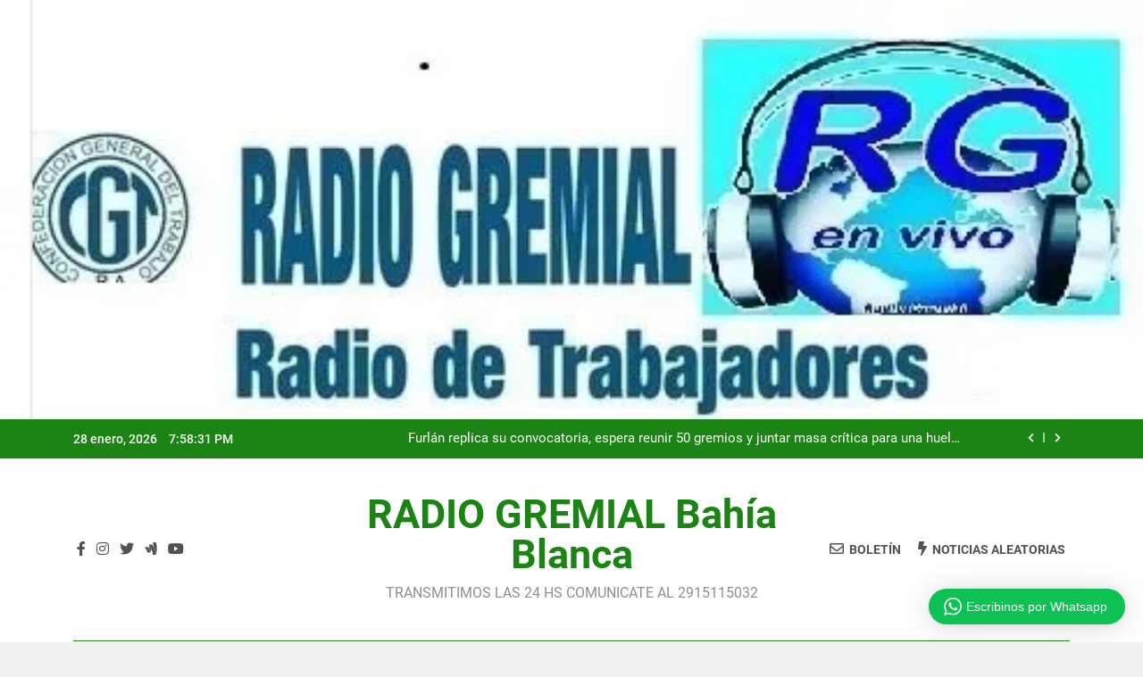

--- FILE ---
content_type: text/html; charset=UTF-8
request_url: https://www.radiogremial.com.ar/FM%20producciones%20Radio%20Genial/adelantar/
body_size: 33145
content:
<!doctype html>
<html lang="es">
<head>
	<meta charset="UTF-8">
	<meta name="viewport" content="width=device-width, initial-scale=1">
	<link rel="profile" href="https://gmpg.org/xfn/11">
	<meta name='robots' content='index, follow, max-image-preview:large, max-snippet:-1, max-video-preview:-1' />
	<style>img:is([sizes="auto" i], [sizes^="auto," i]) { contain-intrinsic-size: 3000px 1500px }</style>
	
	<!-- This site is optimized with the Yoast SEO plugin v24.9 - https://yoast.com/wordpress/plugins/seo/ -->
	<title>RADIO GREMIAL Bahía Blanca - TRANSMITIMOS LAS 24 HS COMUNICATE AL 2915115032</title>
	<meta name="description" content="TRANSMITIMOS LAS 24 HS COMUNICATE AL 2915115032" />
	<link rel="canonical" href="https://www.radiogremial.com.ar/" />
	<link rel="next" href="https://www.radiogremial.com.ar/page/2/" />
	<meta property="og:locale" content="es_ES" />
	<meta property="og:type" content="website" />
	<meta property="og:title" content="RADIO GREMIAL Bahía Blanca" />
	<meta property="og:description" content="TRANSMITIMOS LAS 24 HS COMUNICATE AL 2915115032" />
	<meta property="og:url" content="https://www.radiogremial.com.ar/" />
	<meta property="og:site_name" content="RADIO GREMIAL Bahía Blanca" />
	<meta name="twitter:card" content="summary_large_image" />
	<script type="application/ld+json" class="yoast-schema-graph">{"@context":"https://schema.org","@graph":[{"@type":"CollectionPage","@id":"https://www.radiogremial.com.ar/","url":"https://www.radiogremial.com.ar/","name":"RADIO GREMIAL Bahía Blanca - TRANSMITIMOS LAS 24 HS COMUNICATE AL 2915115032","isPartOf":{"@id":"https://www.radiogremial.com.ar/#website"},"about":{"@id":"https://www.radiogremial.com.ar/#organization"},"description":"TRANSMITIMOS LAS 24 HS COMUNICATE AL 2915115032","breadcrumb":{"@id":"https://www.radiogremial.com.ar/#breadcrumb"},"inLanguage":"es"},{"@type":"BreadcrumbList","@id":"https://www.radiogremial.com.ar/#breadcrumb","itemListElement":[{"@type":"ListItem","position":1,"name":"Portada"}]},{"@type":"WebSite","@id":"https://www.radiogremial.com.ar/#website","url":"https://www.radiogremial.com.ar/","name":"RADIO GREMIAL Bahía Blanca","description":"TRANSMITIMOS LAS 24 HS COMUNICATE AL 2915115032","publisher":{"@id":"https://www.radiogremial.com.ar/#organization"},"potentialAction":[{"@type":"SearchAction","target":{"@type":"EntryPoint","urlTemplate":"https://www.radiogremial.com.ar/?s={search_term_string}"},"query-input":{"@type":"PropertyValueSpecification","valueRequired":true,"valueName":"search_term_string"}}],"inLanguage":"es"},{"@type":"Organization","@id":"https://www.radiogremial.com.ar/#organization","name":"Radio Gremial","url":"https://www.radiogremial.com.ar/","logo":{"@type":"ImageObject","inLanguage":"es","@id":"https://www.radiogremial.com.ar/#/schema/logo/image/","url":"https://i1.wp.com/www.radiogremial.com.ar/wp-content/uploads/2019/10/voice_default.jpg?fit=600%2C312&ssl=1","contentUrl":"https://i1.wp.com/www.radiogremial.com.ar/wp-content/uploads/2019/10/voice_default.jpg?fit=600%2C312&ssl=1","width":600,"height":312,"caption":"Radio Gremial"},"image":{"@id":"https://www.radiogremial.com.ar/#/schema/logo/image/"},"sameAs":["https://www.facebook.com/Radio-Gremial-995-Fm-102645874457242/","https://www.youtube.com/user/ferpada77"]}]}</script>
	<!-- / Yoast SEO plugin. -->


<link rel='dns-prefetch' href='//stats.wp.com' />
<link rel='dns-prefetch' href='//fonts.googleapis.com' />
<link rel='dns-prefetch' href='//widgets.wp.com' />
<link rel='dns-prefetch' href='//s0.wp.com' />
<link rel='dns-prefetch' href='//0.gravatar.com' />
<link rel='dns-prefetch' href='//1.gravatar.com' />
<link rel='dns-prefetch' href='//2.gravatar.com' />
<link rel='preconnect' href='//i0.wp.com' />
<link rel="alternate" type="application/rss+xml" title="RADIO GREMIAL Bahía Blanca &raquo; Feed" href="https://www.radiogremial.com.ar/feed/" />
<link rel="alternate" type="application/rss+xml" title="RADIO GREMIAL Bahía Blanca &raquo; Feed de los comentarios" href="https://www.radiogremial.com.ar/comments/feed/" />
		<!-- This site uses the Google Analytics by MonsterInsights plugin v9.11.1 - Using Analytics tracking - https://www.monsterinsights.com/ -->
							<script src="//www.googletagmanager.com/gtag/js?id=G-CFQ09H4VH1"  data-cfasync="false" data-wpfc-render="false" async></script>
			<script data-cfasync="false" data-wpfc-render="false">
				var mi_version = '9.11.1';
				var mi_track_user = true;
				var mi_no_track_reason = '';
								var MonsterInsightsDefaultLocations = {"page_location":"https:\/\/www.radiogremial.com.ar\/FM%20producciones%20Radio%20Genial\/adelantar\/"};
								if ( typeof MonsterInsightsPrivacyGuardFilter === 'function' ) {
					var MonsterInsightsLocations = (typeof MonsterInsightsExcludeQuery === 'object') ? MonsterInsightsPrivacyGuardFilter( MonsterInsightsExcludeQuery ) : MonsterInsightsPrivacyGuardFilter( MonsterInsightsDefaultLocations );
				} else {
					var MonsterInsightsLocations = (typeof MonsterInsightsExcludeQuery === 'object') ? MonsterInsightsExcludeQuery : MonsterInsightsDefaultLocations;
				}

								var disableStrs = [
										'ga-disable-G-CFQ09H4VH1',
									];

				/* Function to detect opted out users */
				function __gtagTrackerIsOptedOut() {
					for (var index = 0; index < disableStrs.length; index++) {
						if (document.cookie.indexOf(disableStrs[index] + '=true') > -1) {
							return true;
						}
					}

					return false;
				}

				/* Disable tracking if the opt-out cookie exists. */
				if (__gtagTrackerIsOptedOut()) {
					for (var index = 0; index < disableStrs.length; index++) {
						window[disableStrs[index]] = true;
					}
				}

				/* Opt-out function */
				function __gtagTrackerOptout() {
					for (var index = 0; index < disableStrs.length; index++) {
						document.cookie = disableStrs[index] + '=true; expires=Thu, 31 Dec 2099 23:59:59 UTC; path=/';
						window[disableStrs[index]] = true;
					}
				}

				if ('undefined' === typeof gaOptout) {
					function gaOptout() {
						__gtagTrackerOptout();
					}
				}
								window.dataLayer = window.dataLayer || [];

				window.MonsterInsightsDualTracker = {
					helpers: {},
					trackers: {},
				};
				if (mi_track_user) {
					function __gtagDataLayer() {
						dataLayer.push(arguments);
					}

					function __gtagTracker(type, name, parameters) {
						if (!parameters) {
							parameters = {};
						}

						if (parameters.send_to) {
							__gtagDataLayer.apply(null, arguments);
							return;
						}

						if (type === 'event') {
														parameters.send_to = monsterinsights_frontend.v4_id;
							var hookName = name;
							if (typeof parameters['event_category'] !== 'undefined') {
								hookName = parameters['event_category'] + ':' + name;
							}

							if (typeof MonsterInsightsDualTracker.trackers[hookName] !== 'undefined') {
								MonsterInsightsDualTracker.trackers[hookName](parameters);
							} else {
								__gtagDataLayer('event', name, parameters);
							}
							
						} else {
							__gtagDataLayer.apply(null, arguments);
						}
					}

					__gtagTracker('js', new Date());
					__gtagTracker('set', {
						'developer_id.dZGIzZG': true,
											});
					if ( MonsterInsightsLocations.page_location ) {
						__gtagTracker('set', MonsterInsightsLocations);
					}
										__gtagTracker('config', 'G-CFQ09H4VH1', {"forceSSL":"true","link_attribution":"true"} );
										window.gtag = __gtagTracker;										(function () {
						/* https://developers.google.com/analytics/devguides/collection/analyticsjs/ */
						/* ga and __gaTracker compatibility shim. */
						var noopfn = function () {
							return null;
						};
						var newtracker = function () {
							return new Tracker();
						};
						var Tracker = function () {
							return null;
						};
						var p = Tracker.prototype;
						p.get = noopfn;
						p.set = noopfn;
						p.send = function () {
							var args = Array.prototype.slice.call(arguments);
							args.unshift('send');
							__gaTracker.apply(null, args);
						};
						var __gaTracker = function () {
							var len = arguments.length;
							if (len === 0) {
								return;
							}
							var f = arguments[len - 1];
							if (typeof f !== 'object' || f === null || typeof f.hitCallback !== 'function') {
								if ('send' === arguments[0]) {
									var hitConverted, hitObject = false, action;
									if ('event' === arguments[1]) {
										if ('undefined' !== typeof arguments[3]) {
											hitObject = {
												'eventAction': arguments[3],
												'eventCategory': arguments[2],
												'eventLabel': arguments[4],
												'value': arguments[5] ? arguments[5] : 1,
											}
										}
									}
									if ('pageview' === arguments[1]) {
										if ('undefined' !== typeof arguments[2]) {
											hitObject = {
												'eventAction': 'page_view',
												'page_path': arguments[2],
											}
										}
									}
									if (typeof arguments[2] === 'object') {
										hitObject = arguments[2];
									}
									if (typeof arguments[5] === 'object') {
										Object.assign(hitObject, arguments[5]);
									}
									if ('undefined' !== typeof arguments[1].hitType) {
										hitObject = arguments[1];
										if ('pageview' === hitObject.hitType) {
											hitObject.eventAction = 'page_view';
										}
									}
									if (hitObject) {
										action = 'timing' === arguments[1].hitType ? 'timing_complete' : hitObject.eventAction;
										hitConverted = mapArgs(hitObject);
										__gtagTracker('event', action, hitConverted);
									}
								}
								return;
							}

							function mapArgs(args) {
								var arg, hit = {};
								var gaMap = {
									'eventCategory': 'event_category',
									'eventAction': 'event_action',
									'eventLabel': 'event_label',
									'eventValue': 'event_value',
									'nonInteraction': 'non_interaction',
									'timingCategory': 'event_category',
									'timingVar': 'name',
									'timingValue': 'value',
									'timingLabel': 'event_label',
									'page': 'page_path',
									'location': 'page_location',
									'title': 'page_title',
									'referrer' : 'page_referrer',
								};
								for (arg in args) {
																		if (!(!args.hasOwnProperty(arg) || !gaMap.hasOwnProperty(arg))) {
										hit[gaMap[arg]] = args[arg];
									} else {
										hit[arg] = args[arg];
									}
								}
								return hit;
							}

							try {
								f.hitCallback();
							} catch (ex) {
							}
						};
						__gaTracker.create = newtracker;
						__gaTracker.getByName = newtracker;
						__gaTracker.getAll = function () {
							return [];
						};
						__gaTracker.remove = noopfn;
						__gaTracker.loaded = true;
						window['__gaTracker'] = __gaTracker;
					})();
									} else {
										console.log("");
					(function () {
						function __gtagTracker() {
							return null;
						}

						window['__gtagTracker'] = __gtagTracker;
						window['gtag'] = __gtagTracker;
					})();
									}
			</script>
							<!-- / Google Analytics by MonsterInsights -->
		<script>
window._wpemojiSettings = {"baseUrl":"https:\/\/s.w.org\/images\/core\/emoji\/15.0.3\/72x72\/","ext":".png","svgUrl":"https:\/\/s.w.org\/images\/core\/emoji\/15.0.3\/svg\/","svgExt":".svg","source":{"concatemoji":"https:\/\/www.radiogremial.com.ar\/wp-includes\/js\/wp-emoji-release.min.js?ver=6.7.4"}};
/*! This file is auto-generated */
!function(i,n){var o,s,e;function c(e){try{var t={supportTests:e,timestamp:(new Date).valueOf()};sessionStorage.setItem(o,JSON.stringify(t))}catch(e){}}function p(e,t,n){e.clearRect(0,0,e.canvas.width,e.canvas.height),e.fillText(t,0,0);var t=new Uint32Array(e.getImageData(0,0,e.canvas.width,e.canvas.height).data),r=(e.clearRect(0,0,e.canvas.width,e.canvas.height),e.fillText(n,0,0),new Uint32Array(e.getImageData(0,0,e.canvas.width,e.canvas.height).data));return t.every(function(e,t){return e===r[t]})}function u(e,t,n){switch(t){case"flag":return n(e,"\ud83c\udff3\ufe0f\u200d\u26a7\ufe0f","\ud83c\udff3\ufe0f\u200b\u26a7\ufe0f")?!1:!n(e,"\ud83c\uddfa\ud83c\uddf3","\ud83c\uddfa\u200b\ud83c\uddf3")&&!n(e,"\ud83c\udff4\udb40\udc67\udb40\udc62\udb40\udc65\udb40\udc6e\udb40\udc67\udb40\udc7f","\ud83c\udff4\u200b\udb40\udc67\u200b\udb40\udc62\u200b\udb40\udc65\u200b\udb40\udc6e\u200b\udb40\udc67\u200b\udb40\udc7f");case"emoji":return!n(e,"\ud83d\udc26\u200d\u2b1b","\ud83d\udc26\u200b\u2b1b")}return!1}function f(e,t,n){var r="undefined"!=typeof WorkerGlobalScope&&self instanceof WorkerGlobalScope?new OffscreenCanvas(300,150):i.createElement("canvas"),a=r.getContext("2d",{willReadFrequently:!0}),o=(a.textBaseline="top",a.font="600 32px Arial",{});return e.forEach(function(e){o[e]=t(a,e,n)}),o}function t(e){var t=i.createElement("script");t.src=e,t.defer=!0,i.head.appendChild(t)}"undefined"!=typeof Promise&&(o="wpEmojiSettingsSupports",s=["flag","emoji"],n.supports={everything:!0,everythingExceptFlag:!0},e=new Promise(function(e){i.addEventListener("DOMContentLoaded",e,{once:!0})}),new Promise(function(t){var n=function(){try{var e=JSON.parse(sessionStorage.getItem(o));if("object"==typeof e&&"number"==typeof e.timestamp&&(new Date).valueOf()<e.timestamp+604800&&"object"==typeof e.supportTests)return e.supportTests}catch(e){}return null}();if(!n){if("undefined"!=typeof Worker&&"undefined"!=typeof OffscreenCanvas&&"undefined"!=typeof URL&&URL.createObjectURL&&"undefined"!=typeof Blob)try{var e="postMessage("+f.toString()+"("+[JSON.stringify(s),u.toString(),p.toString()].join(",")+"));",r=new Blob([e],{type:"text/javascript"}),a=new Worker(URL.createObjectURL(r),{name:"wpTestEmojiSupports"});return void(a.onmessage=function(e){c(n=e.data),a.terminate(),t(n)})}catch(e){}c(n=f(s,u,p))}t(n)}).then(function(e){for(var t in e)n.supports[t]=e[t],n.supports.everything=n.supports.everything&&n.supports[t],"flag"!==t&&(n.supports.everythingExceptFlag=n.supports.everythingExceptFlag&&n.supports[t]);n.supports.everythingExceptFlag=n.supports.everythingExceptFlag&&!n.supports.flag,n.DOMReady=!1,n.readyCallback=function(){n.DOMReady=!0}}).then(function(){return e}).then(function(){var e;n.supports.everything||(n.readyCallback(),(e=n.source||{}).concatemoji?t(e.concatemoji):e.wpemoji&&e.twemoji&&(t(e.twemoji),t(e.wpemoji)))}))}((window,document),window._wpemojiSettings);
</script>
<link rel='stylesheet' id='wpb-google-fonts-PT-Sans-css' href='https://fonts.googleapis.com/css?family=PT+Sans%3A400%2C700&#038;ver=6.7.4' media='all' />
<link rel='stylesheet' id='audio6-html5-site-css-css' href='https://www.radiogremial.com.ar/wp-content/plugins/lbg-audio6-html5-shoutcast_history/audio6_html5_radio_history/audio6_html5.css?ver=6.7.4' media='all' />
<link rel='stylesheet' id='wptwa-public-css' href='https://www.radiogremial.com.ar/wp-content/plugins/wpt-whatsapp/assets/css/public.css?ver=2.2.5' media='all' />
<link rel='stylesheet' id='wptwa-generated-css' href='https://www.radiogremial.com.ar/wp-content/plugins/wpt-whatsapp/assets/css/auto-generated-wptwa.css?ver=1590071211' media='all' />
<style id='wp-emoji-styles-inline-css'>

	img.wp-smiley, img.emoji {
		display: inline !important;
		border: none !important;
		box-shadow: none !important;
		height: 1em !important;
		width: 1em !important;
		margin: 0 0.07em !important;
		vertical-align: -0.1em !important;
		background: none !important;
		padding: 0 !important;
	}
</style>
<link rel='stylesheet' id='wp-block-library-css' href='https://www.radiogremial.com.ar/wp-includes/css/dist/block-library/style.min.css?ver=6.7.4' media='all' />
<link rel='stylesheet' id='mediaelement-css' href='https://www.radiogremial.com.ar/wp-includes/js/mediaelement/mediaelementplayer-legacy.min.css?ver=4.2.17' media='all' />
<link rel='stylesheet' id='wp-mediaelement-css' href='https://www.radiogremial.com.ar/wp-includes/js/mediaelement/wp-mediaelement.min.css?ver=6.7.4' media='all' />
<style id='jetpack-sharing-buttons-style-inline-css'>
.jetpack-sharing-buttons__services-list{display:flex;flex-direction:row;flex-wrap:wrap;gap:0;list-style-type:none;margin:5px;padding:0}.jetpack-sharing-buttons__services-list.has-small-icon-size{font-size:12px}.jetpack-sharing-buttons__services-list.has-normal-icon-size{font-size:16px}.jetpack-sharing-buttons__services-list.has-large-icon-size{font-size:24px}.jetpack-sharing-buttons__services-list.has-huge-icon-size{font-size:36px}@media print{.jetpack-sharing-buttons__services-list{display:none!important}}.editor-styles-wrapper .wp-block-jetpack-sharing-buttons{gap:0;padding-inline-start:0}ul.jetpack-sharing-buttons__services-list.has-background{padding:1.25em 2.375em}
</style>
<style id='classic-theme-styles-inline-css'>
/*! This file is auto-generated */
.wp-block-button__link{color:#fff;background-color:#32373c;border-radius:9999px;box-shadow:none;text-decoration:none;padding:calc(.667em + 2px) calc(1.333em + 2px);font-size:1.125em}.wp-block-file__button{background:#32373c;color:#fff;text-decoration:none}
</style>
<style id='global-styles-inline-css'>
:root{--wp--preset--aspect-ratio--square: 1;--wp--preset--aspect-ratio--4-3: 4/3;--wp--preset--aspect-ratio--3-4: 3/4;--wp--preset--aspect-ratio--3-2: 3/2;--wp--preset--aspect-ratio--2-3: 2/3;--wp--preset--aspect-ratio--16-9: 16/9;--wp--preset--aspect-ratio--9-16: 9/16;--wp--preset--color--black: #000000;--wp--preset--color--cyan-bluish-gray: #abb8c3;--wp--preset--color--white: #ffffff;--wp--preset--color--pale-pink: #f78da7;--wp--preset--color--vivid-red: #cf2e2e;--wp--preset--color--luminous-vivid-orange: #ff6900;--wp--preset--color--luminous-vivid-amber: #fcb900;--wp--preset--color--light-green-cyan: #7bdcb5;--wp--preset--color--vivid-green-cyan: #00d084;--wp--preset--color--pale-cyan-blue: #8ed1fc;--wp--preset--color--vivid-cyan-blue: #0693e3;--wp--preset--color--vivid-purple: #9b51e0;--wp--preset--gradient--vivid-cyan-blue-to-vivid-purple: linear-gradient(135deg,rgba(6,147,227,1) 0%,rgb(155,81,224) 100%);--wp--preset--gradient--light-green-cyan-to-vivid-green-cyan: linear-gradient(135deg,rgb(122,220,180) 0%,rgb(0,208,130) 100%);--wp--preset--gradient--luminous-vivid-amber-to-luminous-vivid-orange: linear-gradient(135deg,rgba(252,185,0,1) 0%,rgba(255,105,0,1) 100%);--wp--preset--gradient--luminous-vivid-orange-to-vivid-red: linear-gradient(135deg,rgba(255,105,0,1) 0%,rgb(207,46,46) 100%);--wp--preset--gradient--very-light-gray-to-cyan-bluish-gray: linear-gradient(135deg,rgb(238,238,238) 0%,rgb(169,184,195) 100%);--wp--preset--gradient--cool-to-warm-spectrum: linear-gradient(135deg,rgb(74,234,220) 0%,rgb(151,120,209) 20%,rgb(207,42,186) 40%,rgb(238,44,130) 60%,rgb(251,105,98) 80%,rgb(254,248,76) 100%);--wp--preset--gradient--blush-light-purple: linear-gradient(135deg,rgb(255,206,236) 0%,rgb(152,150,240) 100%);--wp--preset--gradient--blush-bordeaux: linear-gradient(135deg,rgb(254,205,165) 0%,rgb(254,45,45) 50%,rgb(107,0,62) 100%);--wp--preset--gradient--luminous-dusk: linear-gradient(135deg,rgb(255,203,112) 0%,rgb(199,81,192) 50%,rgb(65,88,208) 100%);--wp--preset--gradient--pale-ocean: linear-gradient(135deg,rgb(255,245,203) 0%,rgb(182,227,212) 50%,rgb(51,167,181) 100%);--wp--preset--gradient--electric-grass: linear-gradient(135deg,rgb(202,248,128) 0%,rgb(113,206,126) 100%);--wp--preset--gradient--midnight: linear-gradient(135deg,rgb(2,3,129) 0%,rgb(40,116,252) 100%);--wp--preset--font-size--small: 13px;--wp--preset--font-size--medium: 20px;--wp--preset--font-size--large: 36px;--wp--preset--font-size--x-large: 42px;--wp--preset--spacing--20: 0.44rem;--wp--preset--spacing--30: 0.67rem;--wp--preset--spacing--40: 1rem;--wp--preset--spacing--50: 1.5rem;--wp--preset--spacing--60: 2.25rem;--wp--preset--spacing--70: 3.38rem;--wp--preset--spacing--80: 5.06rem;--wp--preset--shadow--natural: 6px 6px 9px rgba(0, 0, 0, 0.2);--wp--preset--shadow--deep: 12px 12px 50px rgba(0, 0, 0, 0.4);--wp--preset--shadow--sharp: 6px 6px 0px rgba(0, 0, 0, 0.2);--wp--preset--shadow--outlined: 6px 6px 0px -3px rgba(255, 255, 255, 1), 6px 6px rgba(0, 0, 0, 1);--wp--preset--shadow--crisp: 6px 6px 0px rgba(0, 0, 0, 1);}:where(.is-layout-flex){gap: 0.5em;}:where(.is-layout-grid){gap: 0.5em;}body .is-layout-flex{display: flex;}.is-layout-flex{flex-wrap: wrap;align-items: center;}.is-layout-flex > :is(*, div){margin: 0;}body .is-layout-grid{display: grid;}.is-layout-grid > :is(*, div){margin: 0;}:where(.wp-block-columns.is-layout-flex){gap: 2em;}:where(.wp-block-columns.is-layout-grid){gap: 2em;}:where(.wp-block-post-template.is-layout-flex){gap: 1.25em;}:where(.wp-block-post-template.is-layout-grid){gap: 1.25em;}.has-black-color{color: var(--wp--preset--color--black) !important;}.has-cyan-bluish-gray-color{color: var(--wp--preset--color--cyan-bluish-gray) !important;}.has-white-color{color: var(--wp--preset--color--white) !important;}.has-pale-pink-color{color: var(--wp--preset--color--pale-pink) !important;}.has-vivid-red-color{color: var(--wp--preset--color--vivid-red) !important;}.has-luminous-vivid-orange-color{color: var(--wp--preset--color--luminous-vivid-orange) !important;}.has-luminous-vivid-amber-color{color: var(--wp--preset--color--luminous-vivid-amber) !important;}.has-light-green-cyan-color{color: var(--wp--preset--color--light-green-cyan) !important;}.has-vivid-green-cyan-color{color: var(--wp--preset--color--vivid-green-cyan) !important;}.has-pale-cyan-blue-color{color: var(--wp--preset--color--pale-cyan-blue) !important;}.has-vivid-cyan-blue-color{color: var(--wp--preset--color--vivid-cyan-blue) !important;}.has-vivid-purple-color{color: var(--wp--preset--color--vivid-purple) !important;}.has-black-background-color{background-color: var(--wp--preset--color--black) !important;}.has-cyan-bluish-gray-background-color{background-color: var(--wp--preset--color--cyan-bluish-gray) !important;}.has-white-background-color{background-color: var(--wp--preset--color--white) !important;}.has-pale-pink-background-color{background-color: var(--wp--preset--color--pale-pink) !important;}.has-vivid-red-background-color{background-color: var(--wp--preset--color--vivid-red) !important;}.has-luminous-vivid-orange-background-color{background-color: var(--wp--preset--color--luminous-vivid-orange) !important;}.has-luminous-vivid-amber-background-color{background-color: var(--wp--preset--color--luminous-vivid-amber) !important;}.has-light-green-cyan-background-color{background-color: var(--wp--preset--color--light-green-cyan) !important;}.has-vivid-green-cyan-background-color{background-color: var(--wp--preset--color--vivid-green-cyan) !important;}.has-pale-cyan-blue-background-color{background-color: var(--wp--preset--color--pale-cyan-blue) !important;}.has-vivid-cyan-blue-background-color{background-color: var(--wp--preset--color--vivid-cyan-blue) !important;}.has-vivid-purple-background-color{background-color: var(--wp--preset--color--vivid-purple) !important;}.has-black-border-color{border-color: var(--wp--preset--color--black) !important;}.has-cyan-bluish-gray-border-color{border-color: var(--wp--preset--color--cyan-bluish-gray) !important;}.has-white-border-color{border-color: var(--wp--preset--color--white) !important;}.has-pale-pink-border-color{border-color: var(--wp--preset--color--pale-pink) !important;}.has-vivid-red-border-color{border-color: var(--wp--preset--color--vivid-red) !important;}.has-luminous-vivid-orange-border-color{border-color: var(--wp--preset--color--luminous-vivid-orange) !important;}.has-luminous-vivid-amber-border-color{border-color: var(--wp--preset--color--luminous-vivid-amber) !important;}.has-light-green-cyan-border-color{border-color: var(--wp--preset--color--light-green-cyan) !important;}.has-vivid-green-cyan-border-color{border-color: var(--wp--preset--color--vivid-green-cyan) !important;}.has-pale-cyan-blue-border-color{border-color: var(--wp--preset--color--pale-cyan-blue) !important;}.has-vivid-cyan-blue-border-color{border-color: var(--wp--preset--color--vivid-cyan-blue) !important;}.has-vivid-purple-border-color{border-color: var(--wp--preset--color--vivid-purple) !important;}.has-vivid-cyan-blue-to-vivid-purple-gradient-background{background: var(--wp--preset--gradient--vivid-cyan-blue-to-vivid-purple) !important;}.has-light-green-cyan-to-vivid-green-cyan-gradient-background{background: var(--wp--preset--gradient--light-green-cyan-to-vivid-green-cyan) !important;}.has-luminous-vivid-amber-to-luminous-vivid-orange-gradient-background{background: var(--wp--preset--gradient--luminous-vivid-amber-to-luminous-vivid-orange) !important;}.has-luminous-vivid-orange-to-vivid-red-gradient-background{background: var(--wp--preset--gradient--luminous-vivid-orange-to-vivid-red) !important;}.has-very-light-gray-to-cyan-bluish-gray-gradient-background{background: var(--wp--preset--gradient--very-light-gray-to-cyan-bluish-gray) !important;}.has-cool-to-warm-spectrum-gradient-background{background: var(--wp--preset--gradient--cool-to-warm-spectrum) !important;}.has-blush-light-purple-gradient-background{background: var(--wp--preset--gradient--blush-light-purple) !important;}.has-blush-bordeaux-gradient-background{background: var(--wp--preset--gradient--blush-bordeaux) !important;}.has-luminous-dusk-gradient-background{background: var(--wp--preset--gradient--luminous-dusk) !important;}.has-pale-ocean-gradient-background{background: var(--wp--preset--gradient--pale-ocean) !important;}.has-electric-grass-gradient-background{background: var(--wp--preset--gradient--electric-grass) !important;}.has-midnight-gradient-background{background: var(--wp--preset--gradient--midnight) !important;}.has-small-font-size{font-size: var(--wp--preset--font-size--small) !important;}.has-medium-font-size{font-size: var(--wp--preset--font-size--medium) !important;}.has-large-font-size{font-size: var(--wp--preset--font-size--large) !important;}.has-x-large-font-size{font-size: var(--wp--preset--font-size--x-large) !important;}
:where(.wp-block-post-template.is-layout-flex){gap: 1.25em;}:where(.wp-block-post-template.is-layout-grid){gap: 1.25em;}
:where(.wp-block-columns.is-layout-flex){gap: 2em;}:where(.wp-block-columns.is-layout-grid){gap: 2em;}
:root :where(.wp-block-pullquote){font-size: 1.5em;line-height: 1.6;}
</style>
<link rel='stylesheet' id='contact-form-7-css' href='https://www.radiogremial.com.ar/wp-content/plugins/contact-form-7/includes/css/styles.css?ver=5.8.7' media='all' />
<link rel='stylesheet' id='mks_shortcodes_fntawsm_css-css' href='https://www.radiogremial.com.ar/wp-content/plugins/meks-flexible-shortcodes/css/font-awesome/css/font-awesome.min.css?ver=1.3.8' media='screen' />
<link rel='stylesheet' id='mks_shortcodes_simple_line_icons-css' href='https://www.radiogremial.com.ar/wp-content/plugins/meks-flexible-shortcodes/css/simple-line/simple-line-icons.css?ver=1.3.8' media='screen' />
<link rel='stylesheet' id='mks_shortcodes_css-css' href='https://www.radiogremial.com.ar/wp-content/plugins/meks-flexible-shortcodes/css/style.css?ver=1.3.8' media='screen' />
<link rel='stylesheet' id='wpos-slick-style-css' href='https://www.radiogremial.com.ar/wp-content/plugins/wp-logo-showcase-responsive-slider-slider/assets/css/slick.css?ver=3.8.7' media='all' />
<link rel='stylesheet' id='wpls-public-style-css' href='https://www.radiogremial.com.ar/wp-content/plugins/wp-logo-showcase-responsive-slider-slider/assets/css/wpls-public.css?ver=3.8.7' media='all' />
<link rel='stylesheet' id='fontawesome-css' href='https://www.radiogremial.com.ar/wp-content/themes/newsmatic/assets/lib/fontawesome/css/all.min.css?ver=5.15.3' media='all' />
<link rel='stylesheet' id='slick-css' href='https://www.radiogremial.com.ar/wp-content/themes/newsmatic/assets/lib/slick/slick.css?ver=1.8.1' media='all' />
<link rel='stylesheet' id='newsmatic-typo-fonts-css' href='https://www.radiogremial.com.ar/wp-content/fonts/e8a7fc4a6840369cb65d250dda2013f3.css' media='all' />
<link rel='stylesheet' id='newsmatic-style-css' href='https://www.radiogremial.com.ar/wp-content/themes/newsmatic/style.css?ver=1.3.6' media='all' />
<style id='newsmatic-style-inline-css'>
body.newsmatic_font_typography{ --newsmatic-global-preset-color-1: #64748b;}
 body.newsmatic_font_typography{ --newsmatic-global-preset-color-2: #27272a;}
 body.newsmatic_font_typography{ --newsmatic-global-preset-color-3: #ef4444;}
 body.newsmatic_font_typography{ --newsmatic-global-preset-color-4: #eab308;}
 body.newsmatic_font_typography{ --newsmatic-global-preset-color-5: #84cc16;}
 body.newsmatic_font_typography{ --newsmatic-global-preset-color-6: #22c55e;}
 body.newsmatic_font_typography{ --newsmatic-global-preset-color-7: #06b6d4;}
 body.newsmatic_font_typography{ --newsmatic-global-preset-color-8: #0284c7;}
 body.newsmatic_font_typography{ --newsmatic-global-preset-color-9: #6366f1;}
 body.newsmatic_font_typography{ --newsmatic-global-preset-color-10: #84cc16;}
 body.newsmatic_font_typography{ --newsmatic-global-preset-color-11: #a855f7;}
 body.newsmatic_font_typography{ --newsmatic-global-preset-color-12: #f43f5e;}
 body.newsmatic_font_typography{ --newsmatic-global-preset-gradient-color-1: linear-gradient( 135deg, #485563 10%, #29323c 100%);}
 body.newsmatic_font_typography{ --newsmatic-global-preset-gradient-color-2: linear-gradient( 135deg, #FF512F 10%, #F09819 100%);}
 body.newsmatic_font_typography{ --newsmatic-global-preset-gradient-color-3: linear-gradient( 135deg, #00416A 10%, #E4E5E6 100%);}
 body.newsmatic_font_typography{ --newsmatic-global-preset-gradient-color-4: linear-gradient( 135deg, #CE9FFC 10%, #7367F0 100%);}
 body.newsmatic_font_typography{ --newsmatic-global-preset-gradient-color-5: linear-gradient( 135deg, #90F7EC 10%, #32CCBC 100%);}
 body.newsmatic_font_typography{ --newsmatic-global-preset-gradient-color-6: linear-gradient( 135deg, #81FBB8 10%, #28C76F 100%);}
 body.newsmatic_font_typography{ --newsmatic-global-preset-gradient-color-7: linear-gradient( 135deg, #EB3349 10%, #F45C43 100%);}
 body.newsmatic_font_typography{ --newsmatic-global-preset-gradient-color-8: linear-gradient( 135deg, #FFF720 10%, #3CD500 100%);}
 body.newsmatic_font_typography{ --newsmatic-global-preset-gradient-color-9: linear-gradient( 135deg, #FF96F9 10%, #C32BAC 100%);}
 body.newsmatic_font_typography{ --newsmatic-global-preset-gradient-color-10: linear-gradient( 135deg, #69FF97 10%, #00E4FF 100%);}
 body.newsmatic_font_typography{ --newsmatic-global-preset-gradient-color-11: linear-gradient( 135deg, #3C8CE7 10%, #00EAFF 100%);}
 body.newsmatic_font_typography{ --newsmatic-global-preset-gradient-color-12: linear-gradient( 135deg, #FF7AF5 10%, #513162 100%);}
 body.newsmatic_font_typography{ --theme-block-top-border-color: var( --newsmatic-global-preset-color-8 );}
.newsmatic_font_typography { --header-padding: 35px;} .newsmatic_font_typography { --header-padding-tablet: 30px;} .newsmatic_font_typography { --header-padding-smartphone: 30px;}.newsmatic_main_body .site-header.layout--default .top-header{ background: #1b8415}.newsmatic_font_typography .header-custom-button{ background: linear-gradient(135deg,rgb(178,7,29) 0%,rgb(1,1,1) 100%)}.newsmatic_font_typography .header-custom-button:hover{ background: #b2071d}.newsmatic_font_typography { --site-title-family : Roboto; }
.newsmatic_font_typography { --site-title-weight : 700; }
.newsmatic_font_typography { --site-title-texttransform : capitalize; }
.newsmatic_font_typography { --site-title-textdecoration : none; }
.newsmatic_font_typography { --site-title-size : 45px; }
.newsmatic_font_typography { --site-title-size-tab : 43px; }
.newsmatic_font_typography { --site-title-size-mobile : 40px; }
.newsmatic_font_typography { --site-title-lineheight : 45px; }
.newsmatic_font_typography { --site-title-lineheight-tab : 42px; }
.newsmatic_font_typography { --site-title-lineheight-mobile : 40px; }
.newsmatic_font_typography { --site-title-letterspacing : 0px; }
.newsmatic_font_typography { --site-title-letterspacing-tab : 0px; }
.newsmatic_font_typography { --site-title-letterspacing-mobile : 0px; }
.newsmatic_font_typography { --site-tagline-family : Roboto; }
.newsmatic_font_typography { --site-tagline-weight : 400; }
.newsmatic_font_typography { --site-tagline-texttransform : capitalize; }
.newsmatic_font_typography { --site-tagline-textdecoration : none; }
.newsmatic_font_typography { --site-tagline-size : 16px; }
.newsmatic_font_typography { --site-tagline-size-tab : 16px; }
.newsmatic_font_typography { --site-tagline-size-mobile : 16px; }
.newsmatic_font_typography { --site-tagline-lineheight : 26px; }
.newsmatic_font_typography { --site-tagline-lineheight-tab : 26px; }
.newsmatic_font_typography { --site-tagline-lineheight-mobile : 16px; }
.newsmatic_font_typography { --site-tagline-letterspacing : 0px; }
.newsmatic_font_typography { --site-tagline-letterspacing-tab : 0px; }
.newsmatic_font_typography { --site-tagline-letterspacing-mobile : 0px; }
body .site-branding img.custom-logo{ width: 230px; }@media(max-width: 940px) { body .site-branding img.custom-logo{ width: 200px; } }
@media(max-width: 610px) { body .site-branding img.custom-logo{ width: 200px; } }
.newsmatic_font_typography  { --sidebar-toggle-color: var( --newsmatic-global-preset-color-8 );}.newsmatic_font_typography  { --sidebar-toggle-color-hover : #1B8415; }.newsmatic_font_typography  { --search-color: var( --newsmatic-global-preset-color-8 );}.newsmatic_font_typography  { --search-color-hover : #1B8415; }.newsmatic_main_body { --site-bk-color: #F0F1F2}.newsmatic_font_typography  { --move-to-top-background-color: #1B8415;}.newsmatic_font_typography  { --move-to-top-background-color-hover : #1B8415; }.newsmatic_font_typography  { --move-to-top-color: #fff;}.newsmatic_font_typography  { --move-to-top-color-hover : #fff; }@media(max-width: 610px) { .ads-banner{ display : block;} }@media(max-width: 610px) { body #newsmatic-scroll-to-top.show{ display : none;} }body .site-header.layout--default .menu-section .row{ border-top: 1px solid #1B8415;}body .site-footer.dark_bk{ border-top: 5px solid #1B8415;}.newsmatic_font_typography  { --custom-btn-color: #ffffff;}.newsmatic_font_typography  { --custom-btn-color-hover : #ffffff; } body.newsmatic_main_body{ --theme-color-red: var( --newsmatic-global-preset-color-7 );} body.newsmatic_dark_mode{ --theme-color-red: var( --newsmatic-global-preset-color-7 );}body .post-categories .cat-item.cat-1450 { background-color : #1B8415} body .newsmatic-category-no-bk .post-categories .cat-item.cat-1450 a  { color : #1B8415} body.single .post-categories .cat-item.cat-1450 { background-color : #1B8415} body .post-categories .cat-item.cat-3952 { background-color : #1B8415} body .newsmatic-category-no-bk .post-categories .cat-item.cat-3952 a  { color : #1B8415} body.single .post-categories .cat-item.cat-3952 { background-color : #1B8415} body .post-categories .cat-item.cat-252 { background-color : #1B8415} body .newsmatic-category-no-bk .post-categories .cat-item.cat-252 a  { color : #1B8415} body.single .post-categories .cat-item.cat-252 { background-color : #1B8415} body .post-categories .cat-item.cat-1400 { background-color : #1B8415} body .newsmatic-category-no-bk .post-categories .cat-item.cat-1400 a  { color : #1B8415} body.single .post-categories .cat-item.cat-1400 { background-color : #1B8415} body .post-categories .cat-item.cat-3936 { background-color : #1B8415} body .newsmatic-category-no-bk .post-categories .cat-item.cat-3936 a  { color : #1B8415} body.single .post-categories .cat-item.cat-3936 { background-color : #1B8415} body .post-categories .cat-item.cat-4 { background-color : #1B8415} body .newsmatic-category-no-bk .post-categories .cat-item.cat-4 a  { color : #1B8415} body.single .post-categories .cat-item.cat-4 { background-color : #1B8415} body .post-categories .cat-item.cat-1486 { background-color : #1B8415} body .newsmatic-category-no-bk .post-categories .cat-item.cat-1486 a  { color : #1B8415} body.single .post-categories .cat-item.cat-1486 { background-color : #1B8415} body .post-categories .cat-item.cat-11 { background-color : #1B8415} body .newsmatic-category-no-bk .post-categories .cat-item.cat-11 a  { color : #1B8415} body.single .post-categories .cat-item.cat-11 { background-color : #1B8415} body .post-categories .cat-item.cat-1945 { background-color : #1B8415} body .newsmatic-category-no-bk .post-categories .cat-item.cat-1945 a  { color : #1B8415} body.single .post-categories .cat-item.cat-1945 { background-color : #1B8415} body .post-categories .cat-item.cat-74 { background-color : #1B8415} body .newsmatic-category-no-bk .post-categories .cat-item.cat-74 a  { color : #1B8415} body.single .post-categories .cat-item.cat-74 { background-color : #1B8415} body .post-categories .cat-item.cat-6 { background-color : #1B8415} body .newsmatic-category-no-bk .post-categories .cat-item.cat-6 a  { color : #1B8415} body.single .post-categories .cat-item.cat-6 { background-color : #1B8415} body .post-categories .cat-item.cat-286 { background-color : #1B8415} body .newsmatic-category-no-bk .post-categories .cat-item.cat-286 a  { color : #1B8415} body.single .post-categories .cat-item.cat-286 { background-color : #1B8415} body .post-categories .cat-item.cat-7 { background-color : #1B8415} body .newsmatic-category-no-bk .post-categories .cat-item.cat-7 a  { color : #1B8415} body.single .post-categories .cat-item.cat-7 { background-color : #1B8415} body .post-categories .cat-item.cat-3980 { background-color : #1B8415} body .newsmatic-category-no-bk .post-categories .cat-item.cat-3980 a  { color : #1B8415} body.single .post-categories .cat-item.cat-3980 { background-color : #1B8415} body .post-categories .cat-item.cat-75 { background-color : #1B8415} body .newsmatic-category-no-bk .post-categories .cat-item.cat-75 a  { color : #1B8415} body.single .post-categories .cat-item.cat-75 { background-color : #1B8415} body .post-categories .cat-item.cat-5 { background-color : #1B8415} body .newsmatic-category-no-bk .post-categories .cat-item.cat-5 a  { color : #1B8415} body.single .post-categories .cat-item.cat-5 { background-color : #1B8415} body .post-categories .cat-item.cat-1879 { background-color : #1B8415} body .newsmatic-category-no-bk .post-categories .cat-item.cat-1879 a  { color : #1B8415} body.single .post-categories .cat-item.cat-1879 { background-color : #1B8415} body .post-categories .cat-item.cat-1690 { background-color : #1B8415} body .newsmatic-category-no-bk .post-categories .cat-item.cat-1690 a  { color : #1B8415} body.single .post-categories .cat-item.cat-1690 { background-color : #1B8415} body .post-categories .cat-item.cat-1523 { background-color : #1B8415} body .newsmatic-category-no-bk .post-categories .cat-item.cat-1523 a  { color : #1B8415} body.single .post-categories .cat-item.cat-1523 { background-color : #1B8415} body .post-categories .cat-item.cat-243 { background-color : #1B8415} body .newsmatic-category-no-bk .post-categories .cat-item.cat-243 a  { color : #1B8415} body.single .post-categories .cat-item.cat-243 { background-color : #1B8415} body .post-categories .cat-item.cat-3906 { background-color : #1B8415} body .newsmatic-category-no-bk .post-categories .cat-item.cat-3906 a  { color : #1B8415} body.single .post-categories .cat-item.cat-3906 { background-color : #1B8415} body .post-categories .cat-item.cat-1344 { background-color : #1B8415} body .newsmatic-category-no-bk .post-categories .cat-item.cat-1344 a  { color : #1B8415} body.single .post-categories .cat-item.cat-1344 { background-color : #1B8415} body .post-categories .cat-item.cat-3375 { background-color : #1B8415} body .newsmatic-category-no-bk .post-categories .cat-item.cat-3375 a  { color : #1B8415} body.single .post-categories .cat-item.cat-3375 { background-color : #1B8415} body .post-categories .cat-item.cat-1600 { background-color : #1B8415} body .newsmatic-category-no-bk .post-categories .cat-item.cat-1600 a  { color : #1B8415} body.single .post-categories .cat-item.cat-1600 { background-color : #1B8415} body .post-categories .cat-item.cat-233 { background-color : #1B8415} body .newsmatic-category-no-bk .post-categories .cat-item.cat-233 a  { color : #1B8415} body.single .post-categories .cat-item.cat-233 { background-color : #1B8415} body .post-categories .cat-item.cat-1 { background-color : #1B8415} body .newsmatic-category-no-bk .post-categories .cat-item.cat-1 a  { color : #1B8415} body.single .post-categories .cat-item.cat-1 { background-color : #1B8415} body .post-categories .cat-item.cat-77 { background-color : #1B8415} body .newsmatic-category-no-bk .post-categories .cat-item.cat-77 a  { color : #1B8415} body.single .post-categories .cat-item.cat-77 { background-color : #1B8415} body .post-categories .cat-item.cat-1471 { background-color : #1B8415} body .newsmatic-category-no-bk .post-categories .cat-item.cat-1471 a  { color : #1B8415} body.single .post-categories .cat-item.cat-1471 { background-color : #1B8415} body .post-categories .cat-item.cat-2817 { background-color : #1B8415} body .newsmatic-category-no-bk .post-categories .cat-item.cat-2817 a  { color : #1B8415} body.single .post-categories .cat-item.cat-2817 { background-color : #1B8415} body .post-categories .cat-item.cat-4105 { background-color : #1B8415} body .newsmatic-category-no-bk .post-categories .cat-item.cat-4105 a  { color : #1B8415} body.single .post-categories .cat-item.cat-4105 { background-color : #1B8415} body .post-categories .cat-item.cat-2869 { background-color : #1B8415} body .newsmatic-category-no-bk .post-categories .cat-item.cat-2869 a  { color : #1B8415} body.single .post-categories .cat-item.cat-2869 { background-color : #1B8415}  #main-banner-section .main-banner-slider figure.post-thumb { border-radius: 0px; } #main-banner-section .main-banner-slider .post-element{ border-radius: 0px;}
 @media (max-width: 769px){ #main-banner-section .main-banner-slider figure.post-thumb { border-radius: 0px; } #main-banner-section .main-banner-slider .post-element { border-radius: 0px; } }
 @media (max-width: 548px){ #main-banner-section .main-banner-slider figure.post-thumb  { border-radius: 0px; } #main-banner-section .main-banner-slider .post-element { border-radius: 0px; } }
 #main-banner-section .main-banner-trailing-posts figure.post-thumb, #main-banner-section .banner-trailing-posts figure.post-thumb { border-radius: 0px } #main-banner-section .banner-trailing-posts .post-element { border-radius: 0px;}
 @media (max-width: 769px){ #main-banner-section .main-banner-trailing-posts figure.post-thumb,
				#main-banner-section .banner-trailing-posts figure.post-thumb { border-radius: 0px } #main-banner-section .banner-trailing-posts .post-element { border-radius: 0px;} }
 @media (max-width: 548px){ #main-banner-section .main-banner-trailing-posts figure.post-thumb,
				#main-banner-section .banner-trailing-posts figure.post-thumb  { border-radius: 0px  } #main-banner-section .banner-trailing-posts .post-element { border-radius: 0px;} }
 main.site-main .primary-content article figure.post-thumb-wrap { padding-bottom: calc( 0.25 * 100% ) }
 @media (max-width: 769px){ main.site-main .primary-content article figure.post-thumb-wrap { padding-bottom: calc( 0.4 * 100% ) } }
 @media (max-width: 548px){ main.site-main .primary-content article figure.post-thumb-wrap { padding-bottom: calc( 0.4 * 100% ) } }
 main.site-main .primary-content article figure.post-thumb-wrap { border-radius: 0px}
 @media (max-width: 769px){ main.site-main .primary-content article figure.post-thumb-wrap { border-radius: 0px } }
 @media (max-width: 548px){ main.site-main .primary-content article figure.post-thumb-wrap { border-radius: 0px  } }
#block--1713849761434i article figure.post-thumb-wrap { padding-bottom: calc( 0.6 * 100% ) }
 @media (max-width: 769px){ #block--1713849761434i article figure.post-thumb-wrap { padding-bottom: calc( 0.8 * 100% ) } }
 @media (max-width: 548px){ #block--1713849761434i article figure.post-thumb-wrap { padding-bottom: calc( 0.6 * 100% ) }}
#block--1713849761434i article figure.post-thumb-wrap { border-radius: 0px }
 @media (max-width: 769px){ #block--1713849761434i article figure.post-thumb-wrap { border-radius: 0px } }
 @media (max-width: 548px){ #block--1713849761434i article figure.post-thumb-wrap { border-radius: 0px } }
#block--1713849761437k article figure.post-thumb-wrap { padding-bottom: calc( 0.6 * 100% ) }
 @media (max-width: 769px){ #block--1713849761437k article figure.post-thumb-wrap { padding-bottom: calc( 0.8 * 100% ) } }
 @media (max-width: 548px){ #block--1713849761437k article figure.post-thumb-wrap { padding-bottom: calc( 0.6 * 100% ) }}
#block--1713849761437k article figure.post-thumb-wrap { border-radius: 0px }
 @media (max-width: 769px){ #block--1713849761437k article figure.post-thumb-wrap { border-radius: 0px } }
 @media (max-width: 548px){ #block--1713849761437k article figure.post-thumb-wrap { border-radius: 0px } }
#block--1713849761438i article figure.post-thumb-wrap { padding-bottom: calc( 0.25 * 100% ) }
 @media (max-width: 769px){ #block--1713849761438i article figure.post-thumb-wrap { padding-bottom: calc( 0.25 * 100% ) } }
 @media (max-width: 548px){ #block--1713849761438i article figure.post-thumb-wrap { padding-bottom: calc( 0.25 * 100% ) }}
#block--1713849761438i article figure.post-thumb-wrap { border-radius: 0px }
 @media (max-width: 769px){ #block--1713849761438i article figure.post-thumb-wrap { border-radius: 0px } }
 @media (max-width: 548px){ #block--1713849761438i article figure.post-thumb-wrap { border-radius: 0px } }
#block--1713849761440c article figure.post-thumb-wrap { padding-bottom: calc( 0.6 * 100% ) }
 @media (max-width: 769px){ #block--1713849761440c article figure.post-thumb-wrap { padding-bottom: calc( 0.8 * 100% ) } }
 @media (max-width: 548px){ #block--1713849761440c article figure.post-thumb-wrap { padding-bottom: calc( 0.6 * 100% ) }}
#block--1713849761440c article figure.post-thumb-wrap { border-radius: 0px }
 @media (max-width: 769px){ #block--1713849761440c article figure.post-thumb-wrap { border-radius: 0px } }
 @media (max-width: 548px){ #block--1713849761440c article figure.post-thumb-wrap { border-radius: 0px } }
</style>
<link rel='stylesheet' id='newsmatic-main-style-css' href='https://www.radiogremial.com.ar/wp-content/themes/newsmatic/assets/css/main.css?ver=1.3.6' media='all' />
<link rel='stylesheet' id='newsmatic-loader-style-css' href='https://www.radiogremial.com.ar/wp-content/themes/newsmatic/assets/css/loader.css?ver=1.3.6' media='all' />
<link rel='stylesheet' id='newsmatic-responsive-style-css' href='https://www.radiogremial.com.ar/wp-content/themes/newsmatic/assets/css/responsive.css?ver=1.3.6' media='all' />
<link rel='stylesheet' id='jetpack_likes-css' href='https://www.radiogremial.com.ar/wp-content/plugins/jetpack/modules/likes/style.css?ver=15.4' media='all' />
<link rel='stylesheet' id='meks-ads-widget-css' href='https://www.radiogremial.com.ar/wp-content/plugins/meks-easy-ads-widget/css/style.css?ver=2.0.9' media='all' />
<link rel='stylesheet' id='meks_instagram-widget-styles-css' href='https://www.radiogremial.com.ar/wp-content/plugins/meks-easy-instagram-widget/css/widget.css?ver=6.7.4' media='all' />
<link rel='stylesheet' id='meks-flickr-widget-css' href='https://www.radiogremial.com.ar/wp-content/plugins/meks-simple-flickr-widget/css/style.css?ver=1.3' media='all' />
<link rel='stylesheet' id='meks-author-widget-css' href='https://www.radiogremial.com.ar/wp-content/plugins/meks-smart-author-widget/css/style.css?ver=1.1.5' media='all' />
<link rel='stylesheet' id='meks-social-widget-css' href='https://www.radiogremial.com.ar/wp-content/plugins/meks-smart-social-widget/css/style.css?ver=1.6.5' media='all' />
<link rel='stylesheet' id='meks-themeforest-widget-css' href='https://www.radiogremial.com.ar/wp-content/plugins/meks-themeforest-smart-widget/css/style.css?ver=1.6' media='all' />
<link rel='stylesheet' id='meks_ess-main-css' href='https://www.radiogremial.com.ar/wp-content/plugins/meks-easy-social-share/assets/css/main.css?ver=1.3' media='all' />
<link rel='stylesheet' id='wp_review-style-css' href='https://www.radiogremial.com.ar/wp-content/plugins/wp-review/public/css/wp-review.css?ver=5.3.5' media='all' />
<link rel='stylesheet' id='sharedaddy-css' href='https://www.radiogremial.com.ar/wp-content/plugins/jetpack/modules/sharedaddy/sharing.css?ver=15.4' media='all' />
<link rel='stylesheet' id='social-logos-css' href='https://www.radiogremial.com.ar/wp-content/plugins/jetpack/_inc/social-logos/social-logos.min.css?ver=15.4' media='all' />
<script src="https://www.radiogremial.com.ar/wp-includes/js/jquery/jquery.min.js?ver=3.7.1" id="jquery-core-js"></script>
<script src="https://www.radiogremial.com.ar/wp-includes/js/jquery/jquery-migrate.min.js?ver=3.4.1" id="jquery-migrate-js"></script>
<script src="https://www.radiogremial.com.ar/wp-content/plugins/lbg-audio6-html5-shoutcast_history/audio6_html5_radio_history/js/jquery.mousewheel.min.js?ver=6.7.4" id="lbg-mousewheel-js"></script>
<script src="https://www.radiogremial.com.ar/wp-content/plugins/lbg-audio6-html5-shoutcast_history/audio6_html5_radio_history/js/jquery.touchSwipe.min.js?ver=6.7.4" id="lbg-touchSwipe-js"></script>
<script src="https://www.radiogremial.com.ar/wp-content/plugins/lbg-audio6-html5-shoutcast_history/audio6_html5_radio_history/js/audio6_html5.js?ver=6.7.4" id="lbg-audio6-html5-js"></script>
<script src="https://www.radiogremial.com.ar/wp-content/plugins/google-analytics-for-wordpress/assets/js/frontend-gtag.min.js?ver=9.11.1" id="monsterinsights-frontend-script-js" async data-wp-strategy="async"></script>
<script data-cfasync="false" data-wpfc-render="false" id='monsterinsights-frontend-script-js-extra'>var monsterinsights_frontend = {"js_events_tracking":"true","download_extensions":"doc,pdf,ppt,zip,xls,docx,pptx,xlsx","inbound_paths":"[{\"path\":\"\\\/go\\\/\",\"label\":\"affiliate\"},{\"path\":\"\\\/recommend\\\/\",\"label\":\"affiliate\"}]","home_url":"https:\/\/www.radiogremial.com.ar","hash_tracking":"false","v4_id":"G-CFQ09H4VH1"};</script>
<link rel="https://api.w.org/" href="https://www.radiogremial.com.ar/wp-json/" /><link rel="EditURI" type="application/rsd+xml" title="RSD" href="https://www.radiogremial.com.ar/xmlrpc.php?rsd" />
<meta name="generator" content="WordPress 6.7.4" />
<meta name="generator" content="Redux 4.4.18" />	<style>img#wpstats{display:none}</style>
				<style type="text/css">
							header .site-title a, header .site-title a:after  {
					color: #1B8415;
				}
				header .site-title a:hover {
					color: #1B8415;
				}
								.site-description {
						color: #8f8f8f;
					}
						</style>
		<link rel="icon" href="https://i0.wp.com/www.radiogremial.com.ar/wp-content/uploads/2024/04/cropped-312283758_529803279152071_6045682403666124960_n.jpg?fit=32%2C32&#038;ssl=1" sizes="32x32" />
<link rel="icon" href="https://i0.wp.com/www.radiogremial.com.ar/wp-content/uploads/2024/04/cropped-312283758_529803279152071_6045682403666124960_n.jpg?fit=192%2C192&#038;ssl=1" sizes="192x192" />
<link rel="apple-touch-icon" href="https://i0.wp.com/www.radiogremial.com.ar/wp-content/uploads/2024/04/cropped-312283758_529803279152071_6045682403666124960_n.jpg?fit=180%2C180&#038;ssl=1" />
<meta name="msapplication-TileImage" content="https://i0.wp.com/www.radiogremial.com.ar/wp-content/uploads/2024/04/cropped-312283758_529803279152071_6045682403666124960_n.jpg?fit=270%2C270&#038;ssl=1" />
</head>

<body class="home blog hfeed newsmatic-title-two newsmatic-image-hover--effect-four site-full-width--layout newsmatic_site_block_border_top post-layout--one right-sidebar newsmatic_main_body newsmatic_font_typography" itemtype='https://schema.org/Blog' itemscope='itemscope'>
<div id="page" class="site">
	<a class="skip-link screen-reader-text" href="#primary">Saltar al contenido</a>
				<div class="newsmatic_ovelay_div"></div>
			<div id="wp-custom-header" class="wp-custom-header"><img src="https://www.radiogremial.com.ar/wp-content/uploads/2024/04/bandera-radio.jpg" width="493" height="181" alt="" srcset="https://i0.wp.com/www.radiogremial.com.ar/wp-content/uploads/2024/04/bandera-radio.jpg?w=493&amp;ssl=1 493w, https://i0.wp.com/www.radiogremial.com.ar/wp-content/uploads/2024/04/bandera-radio.jpg?resize=300%2C110&amp;ssl=1 300w" sizes="(max-width: 493px) 100vw, 493px" decoding="async" fetchpriority="high" /></div>			
			<header id="masthead" class="site-header layout--default layout--one">
				<div class="top-header"><div class="newsmatic-container"><div class="row">         <div class="top-date-time">
            <span class="date">28 enero, 2026</span>
            <span class="time"></span>
         </div>
               <div class="top-ticker-news">
            <ul class="ticker-item-wrap">
                                          <li class="ticker-item"><a href="https://www.radiogremial.com.ar/chaqueno-palavecino-fue-expulsado-de-una-asociacion-criolla-tras-actuar-junto-a-javier-milei/" title="Chaqueño Palavecino fue expulsado de una asociación criolla tras actuar junto a Javier Milei">Chaqueño Palavecino fue expulsado de una asociación criolla tras actuar junto a Javier Milei</a></h2></li>
                                                   <li class="ticker-item"><a href="https://www.radiogremial.com.ar/furlan-replica-su-convocatoria-espera-reunir-50-gremios-y-juntar-masa-critica-para-una-huelga-general-y-plantarle-protestas-a-los-gobernadores-que-voten-la-reforma-de-milei/" title="Furlán replica su convocatoria, espera reunir 50 gremios y juntar masa crítica para una huelga general y plantarle protestas a los gobernadores que voten la reforma de Milei">Furlán replica su convocatoria, espera reunir 50 gremios y juntar masa crítica para una huelga general y plantarle protestas a los gobernadores que voten la reforma de Milei</a></h2></li>
                                                   <li class="ticker-item"><a href="https://www.radiogremial.com.ar/la-fempinra-repudio-la-represion-en-el-puerto-de-concepcion-del-uruguay-nuestra-entidad-no-avala-ninguna-politica-represiva/" title="La FeMPINRA repudió la represión en el Puerto de Concepción del Uruguay: «Nuestra entidad no avala ninguna política represiva»">La FeMPINRA repudió la represión en el Puerto de Concepción del Uruguay: «Nuestra entidad no avala ninguna política represiva»</a></h2></li>
                                                   <li class="ticker-item"><a href="https://www.radiogremial.com.ar/yerbateros-de-misiones-en-crisis-productores-amenazan-con-frenar-la-cosecha-y-advierten-sobre-un-posible-desabastecimiento/" title="Yerbateros de Misiones en crisis: productores amenazan con frenar la cosecha y advierten sobre un posible desabastecimiento">Yerbateros de Misiones en crisis: productores amenazan con frenar la cosecha y advierten sobre un posible desabastecimiento</a></h2></li>
                                    </ul>
			</div>
      </div></div></div>        <div class="main-header order--social-logo-buttons">
            <div class="site-branding-section">
                <div class="newsmatic-container">
                    <div class="row">
                                 <div class="social-icons-wrap"><div class="social-icons">					<a class="social-icon" href="" target="_blank"><i class="fab fa-facebook-f"></i></a>
							<a class="social-icon" href="" target="_blank"><i class="fab fa-instagram"></i></a>
							<a class="social-icon" href="" target="_blank"><i class="fab fa-twitter"></i></a>
							<a class="social-icon" href="" target="_blank"><i class="fab fa-google-wallet"></i></a>
							<a class="social-icon" href="" target="_blank"><i class="fab fa-youtube"></i></a>
		</div></div>
                  <div class="site-branding">
                                        <h1 class="site-title"><a href="https://www.radiogremial.com.ar/" rel="home">RADIO GREMIAL Bahía Blanca</a></h1>
                                    <p class="site-description">TRANSMITIMOS LAS 24 HS COMUNICATE AL 2915115032</p>
                            </div><!-- .site-branding -->
         <div class="header-right-button-wrap">            <div class="newsletter-element">
                <a href="" data-popup="redirect">
                    <span class="title-icon"><i class="far fa-envelope"></i></span><span class="title-text">Boletín</span>                </a>
            </div><!-- .newsletter-element -->
                    <div class="random-news-element">
                <a href="https://www.radiogremial.com.ar?newsmaticargs=custom&#038;posts=this-week">
                    <span class="title-icon"><i class="fas fa-bolt"></i></span><span class="title-text">Noticias aleatorias</span>                </a>
            </div><!-- .random-news-element -->
        </div><!-- .header-right-button-wrap -->                    </div>
                </div>
            </div>
            <div class="menu-section">
                <div class="newsmatic-container">
                    <div class="row">
                                    <div class="sidebar-toggle-wrap">
                <a class="sidebar-toggle-trigger" href="javascript:void(0);">
                    <div class="newsmatic_sidetoggle_menu_burger">
                      <span></span>
                      <span></span>
                      <span></span>
                  </div>
                </a>
                <div class="sidebar-toggle hide">
                <span class="sidebar-toggle-close"><i class="fas fa-times"></i></span>
                  <div class="newsmatic-container">
                    <div class="row">
                                          </div>
                  </div>
                </div>
            </div>
                 <nav id="site-navigation" class="main-navigation hover-effect--none">
            <button class="menu-toggle" aria-controls="primary-menu" aria-expanded="false">
                <div id="newsmatic_menu_burger">
                    <span></span>
                    <span></span>
                    <span></span>
                </div>
                <span class="menu_txt">Menú</span></button>
                    </nav><!-- #site-navigation -->
                  <div class="search-wrap">
                <button class="search-trigger">
                    <i class="fas fa-search"></i>
                </button>
                <div class="search-form-wrap hide">
                    <form role="search" method="get" class="search-form" action="https://www.radiogremial.com.ar/">
				<label>
					<span class="screen-reader-text">Buscar:</span>
					<input type="search" class="search-field" placeholder="Buscar &hellip;" value="" name="s" />
				</label>
				<input type="submit" class="search-submit" value="Buscar" />
			</form>                </div>
            </div>
                    <div class="mode_toggle_wrap">
                <input class="mode_toggle" type="checkbox" >
            </div>
                            </div>
                </div>
            </div>
        </div>
        			</header><!-- #masthead -->
			
			        <div class="after-header header-layout-banner-two">
            <div class="newsmatic-container">
                <div class="row">
                                    </div>
            </div>
        </div>
                    <section id="main-banner-section" class="newsmatic-section banner-layout--four banner_slider--tab_slider">
                <div class="newsmatic-container">
                    <div class="row">
                        <div class="main-banner-wrap">
    <div class="main-banner-slider" data-auto="true" data-arrows="true">
                            <article class="slide-item ">
                        <figure class="post-thumb">
                            <a href="https://www.radiogremial.com.ar/chaqueno-palavecino-fue-expulsado-de-una-asociacion-criolla-tras-actuar-junto-a-javier-milei/" title="Chaqueño Palavecino fue expulsado de una asociación criolla tras actuar junto a Javier Milei">
                                <img width="640" height="481" src="https://i0.wp.com/www.radiogremial.com.ar/wp-content/uploads/2026/01/6b409719-9b5c-4379-baa5-2dd5eee2baed.jpg?fit=640%2C481&amp;ssl=1" class="attachment-large size-large wp-post-image" alt="" title="Chaqueño Palavecino fue expulsado de una asociación criolla tras actuar junto a Javier Milei" decoding="async" srcset="https://i0.wp.com/www.radiogremial.com.ar/wp-content/uploads/2026/01/6b409719-9b5c-4379-baa5-2dd5eee2baed.jpg?w=768&amp;ssl=1 768w, https://i0.wp.com/www.radiogremial.com.ar/wp-content/uploads/2026/01/6b409719-9b5c-4379-baa5-2dd5eee2baed.jpg?resize=300%2C225&amp;ssl=1 300w" sizes="(max-width: 640px) 100vw, 640px" />                            </a>
                        </figure>
                        <div class="post-element">
                            <div class="post-meta">
                                <ul class="post-categories"><li class="cat-item cat-1450"><a href="https://www.radiogremial.com.ar/noticias/actualidad/" rel="category tag">Actualidad</a></li><li class="cat-item cat-5"><a href="https://www.radiogremial.com.ar/noticias/actualidad/nacionales/" rel="category tag">Nacionales</a></li></ul>                                <span class="post-date posted-on published"><a href="https://www.radiogremial.com.ar/chaqueno-palavecino-fue-expulsado-de-una-asociacion-criolla-tras-actuar-junto-a-javier-milei/" rel="bookmark"><time class="entry-date published updated" datetime="2026-01-28T10:21:34-03:00">7 horas atrás</time></a></span>                            </div>
                            <h2 class="post-title"><a href="https://www.radiogremial.com.ar/chaqueno-palavecino-fue-expulsado-de-una-asociacion-criolla-tras-actuar-junto-a-javier-milei/" title="Chaqueño Palavecino fue expulsado de una asociación criolla tras actuar junto a Javier Milei">Chaqueño Palavecino fue expulsado de una asociación criolla tras actuar junto a Javier Milei</a></h2>
                                                                <div class="post-excerpt"><p>La Asociación Federal de Raíces Criollas resolvió expulsar al Chaqueño Palavecino luego de su participación&#8230;</p>
<div class="sharedaddy sd-sharing-enabled"><div class="robots-nocontent sd-block sd-social sd-social-icon-text sd-sharing"><h3 class="sd-title">Comparte esto:</h3><div class="sd-content"><ul><li class="share-facebook"><a rel="nofollow noopener noreferrer"
				data-shared="sharing-facebook-150242"
				class="share-facebook sd-button share-icon"
				href="https://www.radiogremial.com.ar/chaqueno-palavecino-fue-expulsado-de-una-asociacion-criolla-tras-actuar-junto-a-javier-milei/?share=facebook"
				target="_blank"
				aria-labelledby="sharing-facebook-150242"
				>
				<span id="sharing-facebook-150242" hidden>Haz clic para compartir en Facebook (Se abre en una ventana nueva)</span>
				<span>Facebook</span>
			</a></li><li class="share-twitter"><a rel="nofollow noopener noreferrer"
				data-shared="sharing-twitter-150242"
				class="share-twitter sd-button share-icon"
				href="https://www.radiogremial.com.ar/chaqueno-palavecino-fue-expulsado-de-una-asociacion-criolla-tras-actuar-junto-a-javier-milei/?share=twitter"
				target="_blank"
				aria-labelledby="sharing-twitter-150242"
				>
				<span id="sharing-twitter-150242" hidden>Haz clic para compartir en X (Se abre en una ventana nueva)</span>
				<span>X</span>
			</a></li><li class="share-custom share-custom-instagram"><a rel="nofollow noopener noreferrer"
				data-shared="sharing-custom-150242"
				class="share-custom share-custom-instagram sd-button share-icon"
				href="https://www.radiogremial.com.ar/chaqueno-palavecino-fue-expulsado-de-una-asociacion-criolla-tras-actuar-junto-a-javier-milei/?share=custom-1693980121"
				target="_blank"
				aria-labelledby="sharing-custom-150242"
				>
				<span id="sharing-custom-150242" hidden>Haz clic para compartir en instagram (Se abre en una ventana nueva)</span>
				<span style="background-image:url(&quot;https://www.instagram.com/radiogremial/&quot;);">instagram</span>
			</a></li><li class="share-end"></li></ul></div></div></div><div class='sharedaddy sd-block sd-like jetpack-likes-widget-wrapper jetpack-likes-widget-unloaded' id='like-post-wrapper-93279784-150242-697a6a602d445' data-src='https://widgets.wp.com/likes/?ver=15.4#blog_id=93279784&amp;post_id=150242&amp;origin=www.radiogremial.com.ar&amp;obj_id=93279784-150242-697a6a602d445' data-name='like-post-frame-93279784-150242-697a6a602d445' data-title='Me gusta o Compartir'><h3 class="sd-title">Me gusta esto:</h3><div class='likes-widget-placeholder post-likes-widget-placeholder' style='height: 55px;'><span class='button'><span>Me gusta</span></span> <span class="loading">Cargando...</span></div><span class='sd-text-color'></span><a class='sd-link-color'></a></div></div>
                                                    </div>
                    </article>
                                    <article class="slide-item ">
                        <figure class="post-thumb">
                            <a href="https://www.radiogremial.com.ar/furlan-replica-su-convocatoria-espera-reunir-50-gremios-y-juntar-masa-critica-para-una-huelga-general-y-plantarle-protestas-a-los-gobernadores-que-voten-la-reforma-de-milei/" title="Furlán replica su convocatoria, espera reunir 50 gremios y juntar masa crítica para una huelga general y plantarle protestas a los gobernadores que voten la reforma de Milei">
                                <img width="640" height="335" src="https://i0.wp.com/www.radiogremial.com.ar/wp-content/uploads/2026/01/Hoy-estuvimos-presentes-en-la-movilizacion-contra-la-Reforma-LaboralEn-defensa-del-trabajo-de-lo-840x440-1.jpg?fit=640%2C335&amp;ssl=1" class="attachment-large size-large wp-post-image" alt="" title="Furlán replica su convocatoria, espera reunir 50 gremios y juntar masa crítica para una huelga general y plantarle protestas a los gobernadores que voten la reforma de Milei" decoding="async" srcset="https://i0.wp.com/www.radiogremial.com.ar/wp-content/uploads/2026/01/Hoy-estuvimos-presentes-en-la-movilizacion-contra-la-Reforma-LaboralEn-defensa-del-trabajo-de-lo-840x440-1.jpg?w=840&amp;ssl=1 840w, https://i0.wp.com/www.radiogremial.com.ar/wp-content/uploads/2026/01/Hoy-estuvimos-presentes-en-la-movilizacion-contra-la-Reforma-LaboralEn-defensa-del-trabajo-de-lo-840x440-1.jpg?resize=300%2C157&amp;ssl=1 300w, https://i0.wp.com/www.radiogremial.com.ar/wp-content/uploads/2026/01/Hoy-estuvimos-presentes-en-la-movilizacion-contra-la-Reforma-LaboralEn-defensa-del-trabajo-de-lo-840x440-1.jpg?resize=768%2C402&amp;ssl=1 768w" sizes="(max-width: 640px) 100vw, 640px" />                            </a>
                        </figure>
                        <div class="post-element">
                            <div class="post-meta">
                                <ul class="post-categories"><li class="cat-item cat-1450"><a href="https://www.radiogremial.com.ar/noticias/actualidad/" rel="category tag">Actualidad</a></li><li class="cat-item cat-5"><a href="https://www.radiogremial.com.ar/noticias/actualidad/nacionales/" rel="category tag">Nacionales</a></li></ul>                                <span class="post-date posted-on published"><a href="https://www.radiogremial.com.ar/furlan-replica-su-convocatoria-espera-reunir-50-gremios-y-juntar-masa-critica-para-una-huelga-general-y-plantarle-protestas-a-los-gobernadores-que-voten-la-reforma-de-milei/" rel="bookmark"><time class="entry-date published updated" datetime="2026-01-28T07:08:29-03:00">10 horas atrás</time></a></span>                            </div>
                            <h2 class="post-title"><a href="https://www.radiogremial.com.ar/furlan-replica-su-convocatoria-espera-reunir-50-gremios-y-juntar-masa-critica-para-una-huelga-general-y-plantarle-protestas-a-los-gobernadores-que-voten-la-reforma-de-milei/" title="Furlán replica su convocatoria, espera reunir 50 gremios y juntar masa crítica para una huelga general y plantarle protestas a los gobernadores que voten la reforma de Milei">Furlán replica su convocatoria, espera reunir 50 gremios y juntar masa crítica para una huelga general y plantarle protestas a los gobernadores que voten la reforma de Milei</a></h2>
                                                                <div class="post-excerpt"><p>Será el segundo encuentro convocado en la sede la UOM. Abel Furlán espera duplicar el&#8230;</p>
<div class="sharedaddy sd-sharing-enabled"><div class="robots-nocontent sd-block sd-social sd-social-icon-text sd-sharing"><h3 class="sd-title">Comparte esto:</h3><div class="sd-content"><ul><li class="share-facebook"><a rel="nofollow noopener noreferrer"
				data-shared="sharing-facebook-150235"
				class="share-facebook sd-button share-icon"
				href="https://www.radiogremial.com.ar/furlan-replica-su-convocatoria-espera-reunir-50-gremios-y-juntar-masa-critica-para-una-huelga-general-y-plantarle-protestas-a-los-gobernadores-que-voten-la-reforma-de-milei/?share=facebook"
				target="_blank"
				aria-labelledby="sharing-facebook-150235"
				>
				<span id="sharing-facebook-150235" hidden>Haz clic para compartir en Facebook (Se abre en una ventana nueva)</span>
				<span>Facebook</span>
			</a></li><li class="share-twitter"><a rel="nofollow noopener noreferrer"
				data-shared="sharing-twitter-150235"
				class="share-twitter sd-button share-icon"
				href="https://www.radiogremial.com.ar/furlan-replica-su-convocatoria-espera-reunir-50-gremios-y-juntar-masa-critica-para-una-huelga-general-y-plantarle-protestas-a-los-gobernadores-que-voten-la-reforma-de-milei/?share=twitter"
				target="_blank"
				aria-labelledby="sharing-twitter-150235"
				>
				<span id="sharing-twitter-150235" hidden>Haz clic para compartir en X (Se abre en una ventana nueva)</span>
				<span>X</span>
			</a></li><li class="share-custom share-custom-instagram"><a rel="nofollow noopener noreferrer"
				data-shared="sharing-custom-150235"
				class="share-custom share-custom-instagram sd-button share-icon"
				href="https://www.radiogremial.com.ar/furlan-replica-su-convocatoria-espera-reunir-50-gremios-y-juntar-masa-critica-para-una-huelga-general-y-plantarle-protestas-a-los-gobernadores-que-voten-la-reforma-de-milei/?share=custom-1693980121"
				target="_blank"
				aria-labelledby="sharing-custom-150235"
				>
				<span id="sharing-custom-150235" hidden>Haz clic para compartir en instagram (Se abre en una ventana nueva)</span>
				<span style="background-image:url(&quot;https://www.instagram.com/radiogremial/&quot;);">instagram</span>
			</a></li><li class="share-end"></li></ul></div></div></div><div class='sharedaddy sd-block sd-like jetpack-likes-widget-wrapper jetpack-likes-widget-unloaded' id='like-post-wrapper-93279784-150235-697a6a602dbc1' data-src='https://widgets.wp.com/likes/?ver=15.4#blog_id=93279784&amp;post_id=150235&amp;origin=www.radiogremial.com.ar&amp;obj_id=93279784-150235-697a6a602dbc1' data-name='like-post-frame-93279784-150235-697a6a602dbc1' data-title='Me gusta o Compartir'><h3 class="sd-title">Me gusta esto:</h3><div class='likes-widget-placeholder post-likes-widget-placeholder' style='height: 55px;'><span class='button'><span>Me gusta</span></span> <span class="loading">Cargando...</span></div><span class='sd-text-color'></span><a class='sd-link-color'></a></div></div>
                                                    </div>
                    </article>
                                    <article class="slide-item ">
                        <figure class="post-thumb">
                            <a href="https://www.radiogremial.com.ar/la-fempinra-repudio-la-represion-en-el-puerto-de-concepcion-del-uruguay-nuestra-entidad-no-avala-ninguna-politica-represiva/" title="La FeMPINRA repudió la represión en el Puerto de Concepción del Uruguay: «Nuestra entidad no avala ninguna política represiva»">
                                <img width="640" height="335" src="https://i0.wp.com/www.radiogremial.com.ar/wp-content/uploads/2026/01/IMG_0141-840x440-1.jpg?fit=640%2C335&amp;ssl=1" class="attachment-large size-large wp-post-image" alt="" title="La FeMPINRA repudió la represión en el Puerto de Concepción del Uruguay: «Nuestra entidad no avala ninguna política represiva»" decoding="async" srcset="https://i0.wp.com/www.radiogremial.com.ar/wp-content/uploads/2026/01/IMG_0141-840x440-1.jpg?w=840&amp;ssl=1 840w, https://i0.wp.com/www.radiogremial.com.ar/wp-content/uploads/2026/01/IMG_0141-840x440-1.jpg?resize=300%2C157&amp;ssl=1 300w, https://i0.wp.com/www.radiogremial.com.ar/wp-content/uploads/2026/01/IMG_0141-840x440-1.jpg?resize=768%2C402&amp;ssl=1 768w" sizes="(max-width: 640px) 100vw, 640px" />                            </a>
                        </figure>
                        <div class="post-element">
                            <div class="post-meta">
                                <ul class="post-categories"><li class="cat-item cat-1450"><a href="https://www.radiogremial.com.ar/noticias/actualidad/" rel="category tag">Actualidad</a></li><li class="cat-item cat-5"><a href="https://www.radiogremial.com.ar/noticias/actualidad/nacionales/" rel="category tag">Nacionales</a></li></ul>                                <span class="post-date posted-on published"><a href="https://www.radiogremial.com.ar/la-fempinra-repudio-la-represion-en-el-puerto-de-concepcion-del-uruguay-nuestra-entidad-no-avala-ninguna-politica-represiva/" rel="bookmark"><time class="entry-date published updated" datetime="2026-01-28T07:07:01-03:00">10 horas atrás</time></a></span>                            </div>
                            <h2 class="post-title"><a href="https://www.radiogremial.com.ar/la-fempinra-repudio-la-represion-en-el-puerto-de-concepcion-del-uruguay-nuestra-entidad-no-avala-ninguna-politica-represiva/" title="La FeMPINRA repudió la represión en el Puerto de Concepción del Uruguay: «Nuestra entidad no avala ninguna política represiva»">La FeMPINRA repudió la represión en el Puerto de Concepción del Uruguay: «Nuestra entidad no avala ninguna política represiva»</a></h2>
                                                                <div class="post-excerpt"><p>La Federación Marítima Portuaria y de la Industria Naval Argentina (FeMPINRA), conducida por Juan Carlos&#8230;</p>
<div class="sharedaddy sd-sharing-enabled"><div class="robots-nocontent sd-block sd-social sd-social-icon-text sd-sharing"><h3 class="sd-title">Comparte esto:</h3><div class="sd-content"><ul><li class="share-facebook"><a rel="nofollow noopener noreferrer"
				data-shared="sharing-facebook-150229"
				class="share-facebook sd-button share-icon"
				href="https://www.radiogremial.com.ar/la-fempinra-repudio-la-represion-en-el-puerto-de-concepcion-del-uruguay-nuestra-entidad-no-avala-ninguna-politica-represiva/?share=facebook"
				target="_blank"
				aria-labelledby="sharing-facebook-150229"
				>
				<span id="sharing-facebook-150229" hidden>Haz clic para compartir en Facebook (Se abre en una ventana nueva)</span>
				<span>Facebook</span>
			</a></li><li class="share-twitter"><a rel="nofollow noopener noreferrer"
				data-shared="sharing-twitter-150229"
				class="share-twitter sd-button share-icon"
				href="https://www.radiogremial.com.ar/la-fempinra-repudio-la-represion-en-el-puerto-de-concepcion-del-uruguay-nuestra-entidad-no-avala-ninguna-politica-represiva/?share=twitter"
				target="_blank"
				aria-labelledby="sharing-twitter-150229"
				>
				<span id="sharing-twitter-150229" hidden>Haz clic para compartir en X (Se abre en una ventana nueva)</span>
				<span>X</span>
			</a></li><li class="share-custom share-custom-instagram"><a rel="nofollow noopener noreferrer"
				data-shared="sharing-custom-150229"
				class="share-custom share-custom-instagram sd-button share-icon"
				href="https://www.radiogremial.com.ar/la-fempinra-repudio-la-represion-en-el-puerto-de-concepcion-del-uruguay-nuestra-entidad-no-avala-ninguna-politica-represiva/?share=custom-1693980121"
				target="_blank"
				aria-labelledby="sharing-custom-150229"
				>
				<span id="sharing-custom-150229" hidden>Haz clic para compartir en instagram (Se abre en una ventana nueva)</span>
				<span style="background-image:url(&quot;https://www.instagram.com/radiogremial/&quot;);">instagram</span>
			</a></li><li class="share-end"></li></ul></div></div></div><div class='sharedaddy sd-block sd-like jetpack-likes-widget-wrapper jetpack-likes-widget-unloaded' id='like-post-wrapper-93279784-150229-697a6a602e2d6' data-src='https://widgets.wp.com/likes/?ver=15.4#blog_id=93279784&amp;post_id=150229&amp;origin=www.radiogremial.com.ar&amp;obj_id=93279784-150229-697a6a602e2d6' data-name='like-post-frame-93279784-150229-697a6a602e2d6' data-title='Me gusta o Compartir'><h3 class="sd-title">Me gusta esto:</h3><div class='likes-widget-placeholder post-likes-widget-placeholder' style='height: 55px;'><span class='button'><span>Me gusta</span></span> <span class="loading">Cargando...</span></div><span class='sd-text-color'></span><a class='sd-link-color'></a></div></div>
                                                    </div>
                    </article>
                                    <article class="slide-item ">
                        <figure class="post-thumb">
                            <a href="https://www.radiogremial.com.ar/yerbateros-de-misiones-en-crisis-productores-amenazan-con-frenar-la-cosecha-y-advierten-sobre-un-posible-desabastecimiento/" title="Yerbateros de Misiones en crisis: productores amenazan con frenar la cosecha y advierten sobre un posible desabastecimiento">
                                <img width="640" height="335" src="https://i0.wp.com/www.radiogremial.com.ar/wp-content/uploads/2026/01/uatre_interzafra_yerba-mate_2-840x440-2.jpg?fit=640%2C335&amp;ssl=1" class="attachment-large size-large wp-post-image" alt="" title="Yerbateros de Misiones en crisis: productores amenazan con frenar la cosecha y advierten sobre un posible desabastecimiento" decoding="async" srcset="https://i0.wp.com/www.radiogremial.com.ar/wp-content/uploads/2026/01/uatre_interzafra_yerba-mate_2-840x440-2.jpg?w=840&amp;ssl=1 840w, https://i0.wp.com/www.radiogremial.com.ar/wp-content/uploads/2026/01/uatre_interzafra_yerba-mate_2-840x440-2.jpg?resize=300%2C157&amp;ssl=1 300w, https://i0.wp.com/www.radiogremial.com.ar/wp-content/uploads/2026/01/uatre_interzafra_yerba-mate_2-840x440-2.jpg?resize=768%2C402&amp;ssl=1 768w" sizes="(max-width: 640px) 100vw, 640px" />                            </a>
                        </figure>
                        <div class="post-element">
                            <div class="post-meta">
                                <ul class="post-categories"><li class="cat-item cat-1450"><a href="https://www.radiogremial.com.ar/noticias/actualidad/" rel="category tag">Actualidad</a></li><li class="cat-item cat-5"><a href="https://www.radiogremial.com.ar/noticias/actualidad/nacionales/" rel="category tag">Nacionales</a></li></ul>                                <span class="post-date posted-on published"><a href="https://www.radiogremial.com.ar/yerbateros-de-misiones-en-crisis-productores-amenazan-con-frenar-la-cosecha-y-advierten-sobre-un-posible-desabastecimiento/" rel="bookmark"><time class="entry-date published updated" datetime="2026-01-28T07:05:44-03:00">10 horas atrás</time></a></span>                            </div>
                            <h2 class="post-title"><a href="https://www.radiogremial.com.ar/yerbateros-de-misiones-en-crisis-productores-amenazan-con-frenar-la-cosecha-y-advierten-sobre-un-posible-desabastecimiento/" title="Yerbateros de Misiones en crisis: productores amenazan con frenar la cosecha y advierten sobre un posible desabastecimiento">Yerbateros de Misiones en crisis: productores amenazan con frenar la cosecha y advierten sobre un posible desabastecimiento</a></h2>
                                                                <div class="post-excerpt"><p>Productores de yerba mate reclamaron la intervención del INYM para mejorar el precio de la&#8230;</p>
<div class="sharedaddy sd-sharing-enabled"><div class="robots-nocontent sd-block sd-social sd-social-icon-text sd-sharing"><h3 class="sd-title">Comparte esto:</h3><div class="sd-content"><ul><li class="share-facebook"><a rel="nofollow noopener noreferrer"
				data-shared="sharing-facebook-150225"
				class="share-facebook sd-button share-icon"
				href="https://www.radiogremial.com.ar/yerbateros-de-misiones-en-crisis-productores-amenazan-con-frenar-la-cosecha-y-advierten-sobre-un-posible-desabastecimiento/?share=facebook"
				target="_blank"
				aria-labelledby="sharing-facebook-150225"
				>
				<span id="sharing-facebook-150225" hidden>Haz clic para compartir en Facebook (Se abre en una ventana nueva)</span>
				<span>Facebook</span>
			</a></li><li class="share-twitter"><a rel="nofollow noopener noreferrer"
				data-shared="sharing-twitter-150225"
				class="share-twitter sd-button share-icon"
				href="https://www.radiogremial.com.ar/yerbateros-de-misiones-en-crisis-productores-amenazan-con-frenar-la-cosecha-y-advierten-sobre-un-posible-desabastecimiento/?share=twitter"
				target="_blank"
				aria-labelledby="sharing-twitter-150225"
				>
				<span id="sharing-twitter-150225" hidden>Haz clic para compartir en X (Se abre en una ventana nueva)</span>
				<span>X</span>
			</a></li><li class="share-custom share-custom-instagram"><a rel="nofollow noopener noreferrer"
				data-shared="sharing-custom-150225"
				class="share-custom share-custom-instagram sd-button share-icon"
				href="https://www.radiogremial.com.ar/yerbateros-de-misiones-en-crisis-productores-amenazan-con-frenar-la-cosecha-y-advierten-sobre-un-posible-desabastecimiento/?share=custom-1693980121"
				target="_blank"
				aria-labelledby="sharing-custom-150225"
				>
				<span id="sharing-custom-150225" hidden>Haz clic para compartir en instagram (Se abre en una ventana nueva)</span>
				<span style="background-image:url(&quot;https://www.instagram.com/radiogremial/&quot;);">instagram</span>
			</a></li><li class="share-end"></li></ul></div></div></div><div class='sharedaddy sd-block sd-like jetpack-likes-widget-wrapper jetpack-likes-widget-unloaded' id='like-post-wrapper-93279784-150225-697a6a602e9d3' data-src='https://widgets.wp.com/likes/?ver=15.4#blog_id=93279784&amp;post_id=150225&amp;origin=www.radiogremial.com.ar&amp;obj_id=93279784-150225-697a6a602e9d3' data-name='like-post-frame-93279784-150225-697a6a602e9d3' data-title='Me gusta o Compartir'><h3 class="sd-title">Me gusta esto:</h3><div class='likes-widget-placeholder post-likes-widget-placeholder' style='height: 55px;'><span class='button'><span>Me gusta</span></span> <span class="loading">Cargando...</span></div><span class='sd-text-color'></span><a class='sd-link-color'></a></div></div>
                                                    </div>
                    </article>
                                    <article class="slide-item ">
                        <figure class="post-thumb">
                            <a href="https://www.radiogremial.com.ar/sindicatos-estatales-hicieron-punta-de-lanza-resolvieron-un-paro-general-para-el-dia-que-se-trate-la-reforma-laboral-y-evaluan-anticipar-medidas-en-las-provincias/" title="Sindicatos estatales hicieron punta de lanza, resolvieron un Paro General para el día que se trate la reforma laboral y evalúan anticipar medidas en las provincias">
                                <img width="640" height="426" src="https://i0.wp.com/www.radiogremial.com.ar/wp-content/uploads/2026/01/gremios-estatales-en-ate.jpg?fit=640%2C426&amp;ssl=1" class="attachment-large size-large wp-post-image" alt="" title="Sindicatos estatales hicieron punta de lanza, resolvieron un Paro General para el día que se trate la reforma laboral y evalúan anticipar medidas en las provincias" decoding="async" srcset="https://i0.wp.com/www.radiogremial.com.ar/wp-content/uploads/2026/01/gremios-estatales-en-ate.jpg?w=1280&amp;ssl=1 1280w, https://i0.wp.com/www.radiogremial.com.ar/wp-content/uploads/2026/01/gremios-estatales-en-ate.jpg?resize=300%2C200&amp;ssl=1 300w, https://i0.wp.com/www.radiogremial.com.ar/wp-content/uploads/2026/01/gremios-estatales-en-ate.jpg?resize=1024%2C682&amp;ssl=1 1024w, https://i0.wp.com/www.radiogremial.com.ar/wp-content/uploads/2026/01/gremios-estatales-en-ate.jpg?resize=768%2C512&amp;ssl=1 768w, https://i0.wp.com/www.radiogremial.com.ar/wp-content/uploads/2026/01/gremios-estatales-en-ate.jpg?resize=820%2C545&amp;ssl=1 820w, https://i0.wp.com/www.radiogremial.com.ar/wp-content/uploads/2026/01/gremios-estatales-en-ate.jpg?resize=600%2C400&amp;ssl=1 600w" sizes="(max-width: 640px) 100vw, 640px" />                            </a>
                        </figure>
                        <div class="post-element">
                            <div class="post-meta">
                                <ul class="post-categories"><li class="cat-item cat-1450"><a href="https://www.radiogremial.com.ar/noticias/actualidad/" rel="category tag">Actualidad</a></li><li class="cat-item cat-5"><a href="https://www.radiogremial.com.ar/noticias/actualidad/nacionales/" rel="category tag">Nacionales</a></li></ul>                                <span class="post-date posted-on published"><a href="https://www.radiogremial.com.ar/sindicatos-estatales-hicieron-punta-de-lanza-resolvieron-un-paro-general-para-el-dia-que-se-trate-la-reforma-laboral-y-evaluan-anticipar-medidas-en-las-provincias/" rel="bookmark"><time class="entry-date published updated" datetime="2026-01-28T07:04:40-03:00">10 horas atrás</time></a></span>                            </div>
                            <h2 class="post-title"><a href="https://www.radiogremial.com.ar/sindicatos-estatales-hicieron-punta-de-lanza-resolvieron-un-paro-general-para-el-dia-que-se-trate-la-reforma-laboral-y-evaluan-anticipar-medidas-en-las-provincias/" title="Sindicatos estatales hicieron punta de lanza, resolvieron un Paro General para el día que se trate la reforma laboral y evalúan anticipar medidas en las provincias">Sindicatos estatales hicieron punta de lanza, resolvieron un Paro General para el día que se trate la reforma laboral y evalúan anticipar medidas en las provincias</a></h2>
                                                                <div class="post-excerpt"><p>“Ir al paro, a una huelga general el día que se trate la reforma laboral&#8230;</p>
<div class="sharedaddy sd-sharing-enabled"><div class="robots-nocontent sd-block sd-social sd-social-icon-text sd-sharing"><h3 class="sd-title">Comparte esto:</h3><div class="sd-content"><ul><li class="share-facebook"><a rel="nofollow noopener noreferrer"
				data-shared="sharing-facebook-150219"
				class="share-facebook sd-button share-icon"
				href="https://www.radiogremial.com.ar/sindicatos-estatales-hicieron-punta-de-lanza-resolvieron-un-paro-general-para-el-dia-que-se-trate-la-reforma-laboral-y-evaluan-anticipar-medidas-en-las-provincias/?share=facebook"
				target="_blank"
				aria-labelledby="sharing-facebook-150219"
				>
				<span id="sharing-facebook-150219" hidden>Haz clic para compartir en Facebook (Se abre en una ventana nueva)</span>
				<span>Facebook</span>
			</a></li><li class="share-twitter"><a rel="nofollow noopener noreferrer"
				data-shared="sharing-twitter-150219"
				class="share-twitter sd-button share-icon"
				href="https://www.radiogremial.com.ar/sindicatos-estatales-hicieron-punta-de-lanza-resolvieron-un-paro-general-para-el-dia-que-se-trate-la-reforma-laboral-y-evaluan-anticipar-medidas-en-las-provincias/?share=twitter"
				target="_blank"
				aria-labelledby="sharing-twitter-150219"
				>
				<span id="sharing-twitter-150219" hidden>Haz clic para compartir en X (Se abre en una ventana nueva)</span>
				<span>X</span>
			</a></li><li class="share-custom share-custom-instagram"><a rel="nofollow noopener noreferrer"
				data-shared="sharing-custom-150219"
				class="share-custom share-custom-instagram sd-button share-icon"
				href="https://www.radiogremial.com.ar/sindicatos-estatales-hicieron-punta-de-lanza-resolvieron-un-paro-general-para-el-dia-que-se-trate-la-reforma-laboral-y-evaluan-anticipar-medidas-en-las-provincias/?share=custom-1693980121"
				target="_blank"
				aria-labelledby="sharing-custom-150219"
				>
				<span id="sharing-custom-150219" hidden>Haz clic para compartir en instagram (Se abre en una ventana nueva)</span>
				<span style="background-image:url(&quot;https://www.instagram.com/radiogremial/&quot;);">instagram</span>
			</a></li><li class="share-end"></li></ul></div></div></div><div class='sharedaddy sd-block sd-like jetpack-likes-widget-wrapper jetpack-likes-widget-unloaded' id='like-post-wrapper-93279784-150219-697a6a602f14f' data-src='https://widgets.wp.com/likes/?ver=15.4#blog_id=93279784&amp;post_id=150219&amp;origin=www.radiogremial.com.ar&amp;obj_id=93279784-150219-697a6a602f14f' data-name='like-post-frame-93279784-150219-697a6a602f14f' data-title='Me gusta o Compartir'><h3 class="sd-title">Me gusta esto:</h3><div class='likes-widget-placeholder post-likes-widget-placeholder' style='height: 55px;'><span class='button'><span>Me gusta</span></span> <span class="loading">Cargando...</span></div><span class='sd-text-color'></span><a class='sd-link-color'></a></div></div>
                                                    </div>
                    </article>
                                    <article class="slide-item ">
                        <figure class="post-thumb">
                            <a href="https://www.radiogremial.com.ar/el-gobierno-sigue-pateando-a-la-uta-volveran-a-tener-audiencia-paritaria-el-viernes-y-fernandez-anuncio-que-si-no-hay-acuerdo-habra-medidas-de-fuerza/" title="El Gobierno sigue pateando a la UTA: volverán a tener audiencia paritaria el viernes y Fernández anunció que si no hay acuerdo habrá medidas de fuerza">
                                <img width="640" height="335" src="https://i0.wp.com/www.radiogremial.com.ar/wp-content/uploads/2026/01/uta-roberto-fernandez-840x440-1.jpg?fit=640%2C335&amp;ssl=1" class="attachment-large size-large wp-post-image" alt="" title="El Gobierno sigue pateando a la UTA: volverán a tener audiencia paritaria el viernes y Fernández anunció que si no hay acuerdo habrá medidas de fuerza" decoding="async" srcset="https://i0.wp.com/www.radiogremial.com.ar/wp-content/uploads/2026/01/uta-roberto-fernandez-840x440-1.jpg?w=840&amp;ssl=1 840w, https://i0.wp.com/www.radiogremial.com.ar/wp-content/uploads/2026/01/uta-roberto-fernandez-840x440-1.jpg?resize=300%2C157&amp;ssl=1 300w, https://i0.wp.com/www.radiogremial.com.ar/wp-content/uploads/2026/01/uta-roberto-fernandez-840x440-1.jpg?resize=768%2C402&amp;ssl=1 768w" sizes="(max-width: 640px) 100vw, 640px" />                            </a>
                        </figure>
                        <div class="post-element">
                            <div class="post-meta">
                                <ul class="post-categories"><li class="cat-item cat-1450"><a href="https://www.radiogremial.com.ar/noticias/actualidad/" rel="category tag">Actualidad</a></li><li class="cat-item cat-5"><a href="https://www.radiogremial.com.ar/noticias/actualidad/nacionales/" rel="category tag">Nacionales</a></li></ul>                                <span class="post-date posted-on published"><a href="https://www.radiogremial.com.ar/el-gobierno-sigue-pateando-a-la-uta-volveran-a-tener-audiencia-paritaria-el-viernes-y-fernandez-anuncio-que-si-no-hay-acuerdo-habra-medidas-de-fuerza/" rel="bookmark"><time class="entry-date published updated" datetime="2026-01-28T07:03:25-03:00">10 horas atrás</time></a></span>                            </div>
                            <h2 class="post-title"><a href="https://www.radiogremial.com.ar/el-gobierno-sigue-pateando-a-la-uta-volveran-a-tener-audiencia-paritaria-el-viernes-y-fernandez-anuncio-que-si-no-hay-acuerdo-habra-medidas-de-fuerza/" title="El Gobierno sigue pateando a la UTA: volverán a tener audiencia paritaria el viernes y Fernández anunció que si no hay acuerdo habrá medidas de fuerza">El Gobierno sigue pateando a la UTA: volverán a tener audiencia paritaria el viernes y Fernández anunció que si no hay acuerdo habrá medidas de fuerza</a></h2>
                                                                <div class="post-excerpt"><p>La UTA advirtió que, si en la próxima audiencia paritaria no se firma un aumento&#8230;</p>
<div class="sharedaddy sd-sharing-enabled"><div class="robots-nocontent sd-block sd-social sd-social-icon-text sd-sharing"><h3 class="sd-title">Comparte esto:</h3><div class="sd-content"><ul><li class="share-facebook"><a rel="nofollow noopener noreferrer"
				data-shared="sharing-facebook-150217"
				class="share-facebook sd-button share-icon"
				href="https://www.radiogremial.com.ar/el-gobierno-sigue-pateando-a-la-uta-volveran-a-tener-audiencia-paritaria-el-viernes-y-fernandez-anuncio-que-si-no-hay-acuerdo-habra-medidas-de-fuerza/?share=facebook"
				target="_blank"
				aria-labelledby="sharing-facebook-150217"
				>
				<span id="sharing-facebook-150217" hidden>Haz clic para compartir en Facebook (Se abre en una ventana nueva)</span>
				<span>Facebook</span>
			</a></li><li class="share-twitter"><a rel="nofollow noopener noreferrer"
				data-shared="sharing-twitter-150217"
				class="share-twitter sd-button share-icon"
				href="https://www.radiogremial.com.ar/el-gobierno-sigue-pateando-a-la-uta-volveran-a-tener-audiencia-paritaria-el-viernes-y-fernandez-anuncio-que-si-no-hay-acuerdo-habra-medidas-de-fuerza/?share=twitter"
				target="_blank"
				aria-labelledby="sharing-twitter-150217"
				>
				<span id="sharing-twitter-150217" hidden>Haz clic para compartir en X (Se abre en una ventana nueva)</span>
				<span>X</span>
			</a></li><li class="share-custom share-custom-instagram"><a rel="nofollow noopener noreferrer"
				data-shared="sharing-custom-150217"
				class="share-custom share-custom-instagram sd-button share-icon"
				href="https://www.radiogremial.com.ar/el-gobierno-sigue-pateando-a-la-uta-volveran-a-tener-audiencia-paritaria-el-viernes-y-fernandez-anuncio-que-si-no-hay-acuerdo-habra-medidas-de-fuerza/?share=custom-1693980121"
				target="_blank"
				aria-labelledby="sharing-custom-150217"
				>
				<span id="sharing-custom-150217" hidden>Haz clic para compartir en instagram (Se abre en una ventana nueva)</span>
				<span style="background-image:url(&quot;https://www.instagram.com/radiogremial/&quot;);">instagram</span>
			</a></li><li class="share-end"></li></ul></div></div></div><div class='sharedaddy sd-block sd-like jetpack-likes-widget-wrapper jetpack-likes-widget-unloaded' id='like-post-wrapper-93279784-150217-697a6a602f874' data-src='https://widgets.wp.com/likes/?ver=15.4#blog_id=93279784&amp;post_id=150217&amp;origin=www.radiogremial.com.ar&amp;obj_id=93279784-150217-697a6a602f874' data-name='like-post-frame-93279784-150217-697a6a602f874' data-title='Me gusta o Compartir'><h3 class="sd-title">Me gusta esto:</h3><div class='likes-widget-placeholder post-likes-widget-placeholder' style='height: 55px;'><span class='button'><span>Me gusta</span></span> <span class="loading">Cargando...</span></div><span class='sd-text-color'></span><a class='sd-link-color'></a></div></div>
                                                    </div>
                    </article>
                                    <article class="slide-item ">
                        <figure class="post-thumb">
                            <a href="https://www.radiogremial.com.ar/anses-oficializo-un-aumento-del-285-en-las-asignaciones-familiares-desde-febrero-y-actualiza-el-tope-de-ingreso-al-beneficio/" title="ANSES oficializó un aumento del 2,85% en las Asignaciones Familiares desde febrero y actualiza el tope de ingreso al beneficio">
                                <img width="640" height="335" src="https://i0.wp.com/www.radiogremial.com.ar/wp-content/uploads/2026/01/anses-840x440-1.jpg?fit=640%2C335&amp;ssl=1" class="attachment-large size-large wp-post-image" alt="" title="ANSES oficializó un aumento del 2,85% en las Asignaciones Familiares desde febrero y actualiza el tope de ingreso al beneficio" decoding="async" srcset="https://i0.wp.com/www.radiogremial.com.ar/wp-content/uploads/2026/01/anses-840x440-1.jpg?w=840&amp;ssl=1 840w, https://i0.wp.com/www.radiogremial.com.ar/wp-content/uploads/2026/01/anses-840x440-1.jpg?resize=300%2C157&amp;ssl=1 300w, https://i0.wp.com/www.radiogremial.com.ar/wp-content/uploads/2026/01/anses-840x440-1.jpg?resize=768%2C402&amp;ssl=1 768w" sizes="(max-width: 640px) 100vw, 640px" />                            </a>
                        </figure>
                        <div class="post-element">
                            <div class="post-meta">
                                <ul class="post-categories"><li class="cat-item cat-1450"><a href="https://www.radiogremial.com.ar/noticias/actualidad/" rel="category tag">Actualidad</a></li><li class="cat-item cat-5"><a href="https://www.radiogremial.com.ar/noticias/actualidad/nacionales/" rel="category tag">Nacionales</a></li></ul>                                <span class="post-date posted-on published"><a href="https://www.radiogremial.com.ar/anses-oficializo-un-aumento-del-285-en-las-asignaciones-familiares-desde-febrero-y-actualiza-el-tope-de-ingreso-al-beneficio/" rel="bookmark"><time class="entry-date published updated" datetime="2026-01-28T07:02:03-03:00">10 horas atrás</time></a></span>                            </div>
                            <h2 class="post-title"><a href="https://www.radiogremial.com.ar/anses-oficializo-un-aumento-del-285-en-las-asignaciones-familiares-desde-febrero-y-actualiza-el-tope-de-ingreso-al-beneficio/" title="ANSES oficializó un aumento del 2,85% en las Asignaciones Familiares desde febrero y actualiza el tope de ingreso al beneficio">ANSES oficializó un aumento del 2,85% en las Asignaciones Familiares desde febrero y actualiza el tope de ingreso al beneficio</a></h2>
                                                                <div class="post-excerpt"><p>ANSES confirmó un aumento del 2,85% en las Asignaciones Familiares desde febrero, junto con la&#8230;</p>
<div class="sharedaddy sd-sharing-enabled"><div class="robots-nocontent sd-block sd-social sd-social-icon-text sd-sharing"><h3 class="sd-title">Comparte esto:</h3><div class="sd-content"><ul><li class="share-facebook"><a rel="nofollow noopener noreferrer"
				data-shared="sharing-facebook-150209"
				class="share-facebook sd-button share-icon"
				href="https://www.radiogremial.com.ar/anses-oficializo-un-aumento-del-285-en-las-asignaciones-familiares-desde-febrero-y-actualiza-el-tope-de-ingreso-al-beneficio/?share=facebook"
				target="_blank"
				aria-labelledby="sharing-facebook-150209"
				>
				<span id="sharing-facebook-150209" hidden>Haz clic para compartir en Facebook (Se abre en una ventana nueva)</span>
				<span>Facebook</span>
			</a></li><li class="share-twitter"><a rel="nofollow noopener noreferrer"
				data-shared="sharing-twitter-150209"
				class="share-twitter sd-button share-icon"
				href="https://www.radiogremial.com.ar/anses-oficializo-un-aumento-del-285-en-las-asignaciones-familiares-desde-febrero-y-actualiza-el-tope-de-ingreso-al-beneficio/?share=twitter"
				target="_blank"
				aria-labelledby="sharing-twitter-150209"
				>
				<span id="sharing-twitter-150209" hidden>Haz clic para compartir en X (Se abre en una ventana nueva)</span>
				<span>X</span>
			</a></li><li class="share-custom share-custom-instagram"><a rel="nofollow noopener noreferrer"
				data-shared="sharing-custom-150209"
				class="share-custom share-custom-instagram sd-button share-icon"
				href="https://www.radiogremial.com.ar/anses-oficializo-un-aumento-del-285-en-las-asignaciones-familiares-desde-febrero-y-actualiza-el-tope-de-ingreso-al-beneficio/?share=custom-1693980121"
				target="_blank"
				aria-labelledby="sharing-custom-150209"
				>
				<span id="sharing-custom-150209" hidden>Haz clic para compartir en instagram (Se abre en una ventana nueva)</span>
				<span style="background-image:url(&quot;https://www.instagram.com/radiogremial/&quot;);">instagram</span>
			</a></li><li class="share-end"></li></ul></div></div></div><div class='sharedaddy sd-block sd-like jetpack-likes-widget-wrapper jetpack-likes-widget-unloaded' id='like-post-wrapper-93279784-150209-697a6a602ff82' data-src='https://widgets.wp.com/likes/?ver=15.4#blog_id=93279784&amp;post_id=150209&amp;origin=www.radiogremial.com.ar&amp;obj_id=93279784-150209-697a6a602ff82' data-name='like-post-frame-93279784-150209-697a6a602ff82' data-title='Me gusta o Compartir'><h3 class="sd-title">Me gusta esto:</h3><div class='likes-widget-placeholder post-likes-widget-placeholder' style='height: 55px;'><span class='button'><span>Me gusta</span></span> <span class="loading">Cargando...</span></div><span class='sd-text-color'></span><a class='sd-link-color'></a></div></div>
                                                    </div>
                    </article>
                                    <article class="slide-item ">
                        <figure class="post-thumb">
                            <a href="https://www.radiogremial.com.ar/general-motors-confirmo-nuevos-parates-de-produccion-en-2026-y-desde-alvear-advirtieron-por-su-impacto-indirecto-en-entre-tres-y-cinco-puestos-de-trabajo-en-el-sur-de-santa-fe/" title="General Motors confirmó nuevos parates de producción en 2026 y desde Alvear advirtieron por su impacto indirecto en entre tres y cinco puestos de trabajo en el sur de Santa Fe">
                                <img width="640" height="335" src="https://i0.wp.com/www.radiogremial.com.ar/wp-content/uploads/2026/01/generalmotorssantafe-840x440-1.jpg?fit=640%2C335&amp;ssl=1" class="attachment-large size-large wp-post-image" alt="" title="General Motors confirmó nuevos parates de producción en 2026 y desde Alvear advirtieron por su impacto indirecto en entre tres y cinco puestos de trabajo en el sur de Santa Fe" decoding="async" srcset="https://i0.wp.com/www.radiogremial.com.ar/wp-content/uploads/2026/01/generalmotorssantafe-840x440-1.jpg?w=840&amp;ssl=1 840w, https://i0.wp.com/www.radiogremial.com.ar/wp-content/uploads/2026/01/generalmotorssantafe-840x440-1.jpg?resize=300%2C157&amp;ssl=1 300w, https://i0.wp.com/www.radiogremial.com.ar/wp-content/uploads/2026/01/generalmotorssantafe-840x440-1.jpg?resize=768%2C402&amp;ssl=1 768w" sizes="(max-width: 640px) 100vw, 640px" />                            </a>
                        </figure>
                        <div class="post-element">
                            <div class="post-meta">
                                <ul class="post-categories"><li class="cat-item cat-1450"><a href="https://www.radiogremial.com.ar/noticias/actualidad/" rel="category tag">Actualidad</a></li><li class="cat-item cat-5"><a href="https://www.radiogremial.com.ar/noticias/actualidad/nacionales/" rel="category tag">Nacionales</a></li></ul>                                <span class="post-date posted-on published"><a href="https://www.radiogremial.com.ar/general-motors-confirmo-nuevos-parates-de-produccion-en-2026-y-desde-alvear-advirtieron-por-su-impacto-indirecto-en-entre-tres-y-cinco-puestos-de-trabajo-en-el-sur-de-santa-fe/" rel="bookmark"><time class="entry-date published updated" datetime="2026-01-28T07:00:55-03:00">10 horas atrás</time></a></span>                            </div>
                            <h2 class="post-title"><a href="https://www.radiogremial.com.ar/general-motors-confirmo-nuevos-parates-de-produccion-en-2026-y-desde-alvear-advirtieron-por-su-impacto-indirecto-en-entre-tres-y-cinco-puestos-de-trabajo-en-el-sur-de-santa-fe/" title="General Motors confirmó nuevos parates de producción en 2026 y desde Alvear advirtieron por su impacto indirecto en entre tres y cinco puestos de trabajo en el sur de Santa Fe">General Motors confirmó nuevos parates de producción en 2026 y desde Alvear advirtieron por su impacto indirecto en entre tres y cinco puestos de trabajo en el sur de Santa Fe</a></h2>
                                                                <div class="post-excerpt"><p>Las paradas periódicas y las desvinculaciones en la planta de General Motors en Alvear profundizan&#8230;</p>
<div class="sharedaddy sd-sharing-enabled"><div class="robots-nocontent sd-block sd-social sd-social-icon-text sd-sharing"><h3 class="sd-title">Comparte esto:</h3><div class="sd-content"><ul><li class="share-facebook"><a rel="nofollow noopener noreferrer"
				data-shared="sharing-facebook-150211"
				class="share-facebook sd-button share-icon"
				href="https://www.radiogremial.com.ar/general-motors-confirmo-nuevos-parates-de-produccion-en-2026-y-desde-alvear-advirtieron-por-su-impacto-indirecto-en-entre-tres-y-cinco-puestos-de-trabajo-en-el-sur-de-santa-fe/?share=facebook"
				target="_blank"
				aria-labelledby="sharing-facebook-150211"
				>
				<span id="sharing-facebook-150211" hidden>Haz clic para compartir en Facebook (Se abre en una ventana nueva)</span>
				<span>Facebook</span>
			</a></li><li class="share-twitter"><a rel="nofollow noopener noreferrer"
				data-shared="sharing-twitter-150211"
				class="share-twitter sd-button share-icon"
				href="https://www.radiogremial.com.ar/general-motors-confirmo-nuevos-parates-de-produccion-en-2026-y-desde-alvear-advirtieron-por-su-impacto-indirecto-en-entre-tres-y-cinco-puestos-de-trabajo-en-el-sur-de-santa-fe/?share=twitter"
				target="_blank"
				aria-labelledby="sharing-twitter-150211"
				>
				<span id="sharing-twitter-150211" hidden>Haz clic para compartir en X (Se abre en una ventana nueva)</span>
				<span>X</span>
			</a></li><li class="share-custom share-custom-instagram"><a rel="nofollow noopener noreferrer"
				data-shared="sharing-custom-150211"
				class="share-custom share-custom-instagram sd-button share-icon"
				href="https://www.radiogremial.com.ar/general-motors-confirmo-nuevos-parates-de-produccion-en-2026-y-desde-alvear-advirtieron-por-su-impacto-indirecto-en-entre-tres-y-cinco-puestos-de-trabajo-en-el-sur-de-santa-fe/?share=custom-1693980121"
				target="_blank"
				aria-labelledby="sharing-custom-150211"
				>
				<span id="sharing-custom-150211" hidden>Haz clic para compartir en instagram (Se abre en una ventana nueva)</span>
				<span style="background-image:url(&quot;https://www.instagram.com/radiogremial/&quot;);">instagram</span>
			</a></li><li class="share-end"></li></ul></div></div></div><div class='sharedaddy sd-block sd-like jetpack-likes-widget-wrapper jetpack-likes-widget-unloaded' id='like-post-wrapper-93279784-150211-697a6a603068a' data-src='https://widgets.wp.com/likes/?ver=15.4#blog_id=93279784&amp;post_id=150211&amp;origin=www.radiogremial.com.ar&amp;obj_id=93279784-150211-697a6a603068a' data-name='like-post-frame-93279784-150211-697a6a603068a' data-title='Me gusta o Compartir'><h3 class="sd-title">Me gusta esto:</h3><div class='likes-widget-placeholder post-likes-widget-placeholder' style='height: 55px;'><span class='button'><span>Me gusta</span></span> <span class="loading">Cargando...</span></div><span class='sd-text-color'></span><a class='sd-link-color'></a></div></div>
                                                    </div>
                    </article>
                                    <article class="slide-item ">
                        <figure class="post-thumb">
                            <a href="https://www.radiogremial.com.ar/apyme-comunicado-de-prensa-un-acuerdo-con-mas-sombras-que-luces/" title="APYME COMUNICADO DE PRENSA  UN ACUERDO CON MAS SOMBRAS QUE LUCES">
                                <img width="640" height="640" src="https://i0.wp.com/www.radiogremial.com.ar/wp-content/uploads/2026/01/258219450_1575209809485905_715509658607962976_n-1.jpg?fit=640%2C640&amp;ssl=1" class="attachment-large size-large wp-post-image" alt="" title="APYME COMUNICADO DE PRENSA  UN ACUERDO CON MAS SOMBRAS QUE LUCES" decoding="async" srcset="https://i0.wp.com/www.radiogremial.com.ar/wp-content/uploads/2026/01/258219450_1575209809485905_715509658607962976_n-1.jpg?w=1279&amp;ssl=1 1279w, https://i0.wp.com/www.radiogremial.com.ar/wp-content/uploads/2026/01/258219450_1575209809485905_715509658607962976_n-1.jpg?resize=300%2C300&amp;ssl=1 300w, https://i0.wp.com/www.radiogremial.com.ar/wp-content/uploads/2026/01/258219450_1575209809485905_715509658607962976_n-1.jpg?resize=1024%2C1024&amp;ssl=1 1024w, https://i0.wp.com/www.radiogremial.com.ar/wp-content/uploads/2026/01/258219450_1575209809485905_715509658607962976_n-1.jpg?resize=150%2C150&amp;ssl=1 150w, https://i0.wp.com/www.radiogremial.com.ar/wp-content/uploads/2026/01/258219450_1575209809485905_715509658607962976_n-1.jpg?resize=768%2C768&amp;ssl=1 768w, https://i0.wp.com/www.radiogremial.com.ar/wp-content/uploads/2026/01/258219450_1575209809485905_715509658607962976_n-1.jpg?resize=65%2C65&amp;ssl=1 65w" sizes="(max-width: 640px) 100vw, 640px" />                            </a>
                        </figure>
                        <div class="post-element">
                            <div class="post-meta">
                                <ul class="post-categories"><li class="cat-item cat-1450"><a href="https://www.radiogremial.com.ar/noticias/actualidad/" rel="category tag">Actualidad</a></li><li class="cat-item cat-7"><a href="https://www.radiogremial.com.ar/noticias/local/" rel="category tag">Local</a></li></ul>                                <span class="post-date posted-on published"><a href="https://www.radiogremial.com.ar/apyme-comunicado-de-prensa-un-acuerdo-con-mas-sombras-que-luces/" rel="bookmark"><time class="entry-date published updated" datetime="2026-01-27T16:50:59-03:00">1 día atrás</time></a></span>                            </div>
                            <h2 class="post-title"><a href="https://www.radiogremial.com.ar/apyme-comunicado-de-prensa-un-acuerdo-con-mas-sombras-que-luces/" title="APYME COMUNICADO DE PRENSA  UN ACUERDO CON MAS SOMBRAS QUE LUCES">APYME COMUNICADO DE PRENSA  UN ACUERDO CON MAS SOMBRAS QUE LUCES</a></h2>
                                                                <div class="post-excerpt"><p>APYME llama a defender un modelo soberano e inclusivo en el marco de su integración&#8230;</p>
<div class="sharedaddy sd-sharing-enabled"><div class="robots-nocontent sd-block sd-social sd-social-icon-text sd-sharing"><h3 class="sd-title">Comparte esto:</h3><div class="sd-content"><ul><li class="share-facebook"><a rel="nofollow noopener noreferrer"
				data-shared="sharing-facebook-150205"
				class="share-facebook sd-button share-icon"
				href="https://www.radiogremial.com.ar/apyme-comunicado-de-prensa-un-acuerdo-con-mas-sombras-que-luces/?share=facebook"
				target="_blank"
				aria-labelledby="sharing-facebook-150205"
				>
				<span id="sharing-facebook-150205" hidden>Haz clic para compartir en Facebook (Se abre en una ventana nueva)</span>
				<span>Facebook</span>
			</a></li><li class="share-twitter"><a rel="nofollow noopener noreferrer"
				data-shared="sharing-twitter-150205"
				class="share-twitter sd-button share-icon"
				href="https://www.radiogremial.com.ar/apyme-comunicado-de-prensa-un-acuerdo-con-mas-sombras-que-luces/?share=twitter"
				target="_blank"
				aria-labelledby="sharing-twitter-150205"
				>
				<span id="sharing-twitter-150205" hidden>Haz clic para compartir en X (Se abre en una ventana nueva)</span>
				<span>X</span>
			</a></li><li class="share-custom share-custom-instagram"><a rel="nofollow noopener noreferrer"
				data-shared="sharing-custom-150205"
				class="share-custom share-custom-instagram sd-button share-icon"
				href="https://www.radiogremial.com.ar/apyme-comunicado-de-prensa-un-acuerdo-con-mas-sombras-que-luces/?share=custom-1693980121"
				target="_blank"
				aria-labelledby="sharing-custom-150205"
				>
				<span id="sharing-custom-150205" hidden>Haz clic para compartir en instagram (Se abre en una ventana nueva)</span>
				<span style="background-image:url(&quot;https://www.instagram.com/radiogremial/&quot;);">instagram</span>
			</a></li><li class="share-end"></li></ul></div></div></div><div class='sharedaddy sd-block sd-like jetpack-likes-widget-wrapper jetpack-likes-widget-unloaded' id='like-post-wrapper-93279784-150205-697a6a6030df6' data-src='https://widgets.wp.com/likes/?ver=15.4#blog_id=93279784&amp;post_id=150205&amp;origin=www.radiogremial.com.ar&amp;obj_id=93279784-150205-697a6a6030df6' data-name='like-post-frame-93279784-150205-697a6a6030df6' data-title='Me gusta o Compartir'><h3 class="sd-title">Me gusta esto:</h3><div class='likes-widget-placeholder post-likes-widget-placeholder' style='height: 55px;'><span class='button'><span>Me gusta</span></span> <span class="loading">Cargando...</span></div><span class='sd-text-color'></span><a class='sd-link-color'></a></div></div>
                                                    </div>
                    </article>
                                    <article class="slide-item ">
                        <figure class="post-thumb">
                            <a href="https://www.radiogremial.com.ar/sindicatos-estatales-se-reunen-hoy-y-podrian-definir-el-primer-paro-nacional-del-2026/" title="Sindicatos estatales se reúnen hoy y podrían definir el primer Paro Nacional del 2026">
                                <img width="640" height="426" src="https://i0.wp.com/www.radiogremial.com.ar/wp-content/uploads/2026/01/gremios-estatales-en-ate.jpg?fit=640%2C426&amp;ssl=1" class="attachment-large size-large wp-post-image" alt="" title="Sindicatos estatales se reúnen hoy y podrían definir el primer Paro Nacional del 2026" decoding="async" srcset="https://i0.wp.com/www.radiogremial.com.ar/wp-content/uploads/2026/01/gremios-estatales-en-ate.jpg?w=1280&amp;ssl=1 1280w, https://i0.wp.com/www.radiogremial.com.ar/wp-content/uploads/2026/01/gremios-estatales-en-ate.jpg?resize=300%2C200&amp;ssl=1 300w, https://i0.wp.com/www.radiogremial.com.ar/wp-content/uploads/2026/01/gremios-estatales-en-ate.jpg?resize=1024%2C682&amp;ssl=1 1024w, https://i0.wp.com/www.radiogremial.com.ar/wp-content/uploads/2026/01/gremios-estatales-en-ate.jpg?resize=768%2C512&amp;ssl=1 768w, https://i0.wp.com/www.radiogremial.com.ar/wp-content/uploads/2026/01/gremios-estatales-en-ate.jpg?resize=820%2C545&amp;ssl=1 820w, https://i0.wp.com/www.radiogremial.com.ar/wp-content/uploads/2026/01/gremios-estatales-en-ate.jpg?resize=600%2C400&amp;ssl=1 600w" sizes="(max-width: 640px) 100vw, 640px" />                            </a>
                        </figure>
                        <div class="post-element">
                            <div class="post-meta">
                                <ul class="post-categories"><li class="cat-item cat-1450"><a href="https://www.radiogremial.com.ar/noticias/actualidad/" rel="category tag">Actualidad</a></li><li class="cat-item cat-5"><a href="https://www.radiogremial.com.ar/noticias/actualidad/nacionales/" rel="category tag">Nacionales</a></li></ul>                                <span class="post-date posted-on published"><a href="https://www.radiogremial.com.ar/sindicatos-estatales-se-reunen-hoy-y-podrian-definir-el-primer-paro-nacional-del-2026/" rel="bookmark"><time class="entry-date published updated" datetime="2026-01-27T15:22:30-03:00">1 día atrás</time></a></span>                            </div>
                            <h2 class="post-title"><a href="https://www.radiogremial.com.ar/sindicatos-estatales-se-reunen-hoy-y-podrian-definir-el-primer-paro-nacional-del-2026/" title="Sindicatos estatales se reúnen hoy y podrían definir el primer Paro Nacional del 2026">Sindicatos estatales se reúnen hoy y podrían definir el primer Paro Nacional del 2026</a></h2>
                                                                <div class="post-excerpt"><p>ATE reúne este lunes a sindicatos estatales y de empresas públicas para coordinar una estrategia&#8230;</p>
<div class="sharedaddy sd-sharing-enabled"><div class="robots-nocontent sd-block sd-social sd-social-icon-text sd-sharing"><h3 class="sd-title">Comparte esto:</h3><div class="sd-content"><ul><li class="share-facebook"><a rel="nofollow noopener noreferrer"
				data-shared="sharing-facebook-150201"
				class="share-facebook sd-button share-icon"
				href="https://www.radiogremial.com.ar/sindicatos-estatales-se-reunen-hoy-y-podrian-definir-el-primer-paro-nacional-del-2026/?share=facebook"
				target="_blank"
				aria-labelledby="sharing-facebook-150201"
				>
				<span id="sharing-facebook-150201" hidden>Haz clic para compartir en Facebook (Se abre en una ventana nueva)</span>
				<span>Facebook</span>
			</a></li><li class="share-twitter"><a rel="nofollow noopener noreferrer"
				data-shared="sharing-twitter-150201"
				class="share-twitter sd-button share-icon"
				href="https://www.radiogremial.com.ar/sindicatos-estatales-se-reunen-hoy-y-podrian-definir-el-primer-paro-nacional-del-2026/?share=twitter"
				target="_blank"
				aria-labelledby="sharing-twitter-150201"
				>
				<span id="sharing-twitter-150201" hidden>Haz clic para compartir en X (Se abre en una ventana nueva)</span>
				<span>X</span>
			</a></li><li class="share-custom share-custom-instagram"><a rel="nofollow noopener noreferrer"
				data-shared="sharing-custom-150201"
				class="share-custom share-custom-instagram sd-button share-icon"
				href="https://www.radiogremial.com.ar/sindicatos-estatales-se-reunen-hoy-y-podrian-definir-el-primer-paro-nacional-del-2026/?share=custom-1693980121"
				target="_blank"
				aria-labelledby="sharing-custom-150201"
				>
				<span id="sharing-custom-150201" hidden>Haz clic para compartir en instagram (Se abre en una ventana nueva)</span>
				<span style="background-image:url(&quot;https://www.instagram.com/radiogremial/&quot;);">instagram</span>
			</a></li><li class="share-end"></li></ul></div></div></div><div class='sharedaddy sd-block sd-like jetpack-likes-widget-wrapper jetpack-likes-widget-unloaded' id='like-post-wrapper-93279784-150201-697a6a60314b9' data-src='https://widgets.wp.com/likes/?ver=15.4#blog_id=93279784&amp;post_id=150201&amp;origin=www.radiogremial.com.ar&amp;obj_id=93279784-150201-697a6a60314b9' data-name='like-post-frame-93279784-150201-697a6a60314b9' data-title='Me gusta o Compartir'><h3 class="sd-title">Me gusta esto:</h3><div class='likes-widget-placeholder post-likes-widget-placeholder' style='height: 55px;'><span class='button'><span>Me gusta</span></span> <span class="loading">Cargando...</span></div><span class='sd-text-color'></span><a class='sd-link-color'></a></div></div>
                                                    </div>
                    </article>
                    </div>
</div>

<div class="main-banner-block-posts banner-trailing-posts">
                        <article class="post-item">
                        <figure class="post-thumb">
                                                            <a href="https://www.radiogremial.com.ar/vamos-a-la-unidad-para-acompanar-al-gobierno-nacional-y-al-companero-alberto-fernandez/">
                                    <img src="https://i0.wp.com/www.radiogremial.com.ar/wp-content/uploads/2021/03/2654cc8b-694d-4111-b742-cd50a9908ec0-840x440-1.jpg?fit=640%2C335&#038;ssl=1"/>
                                </a>
                                                    </figure>
                        <div class="post-element">
                            <div class="post-meta">
                                <ul class="post-categories"><li class="cat-item cat-1450"><a href="https://www.radiogremial.com.ar/noticias/actualidad/" rel="category tag">Actualidad</a></li></ul>                            </div>
                            <h2 class="post-title"><a href="https://www.radiogremial.com.ar/vamos-a-la-unidad-para-acompanar-al-gobierno-nacional-y-al-companero-alberto-fernandez/">«Vamos a la unidad para acompañar al Gobierno Nacional y al compañero Alberto Fernández»</a></h2>
                        </div>
                    </article>
                                <article class="post-item">
                        <figure class="post-thumb">
                                                            <a href="https://www.radiogremial.com.ar/paritarias-2020-pocos-convenios-y-con-tendencia-a-tramos-cortos-y-sumas-fijas/">
                                    <img src="https://i0.wp.com/www.radiogremial.com.ar/wp-content/uploads/2020/09/nota-1615322-paritarias-2020-pocos-convenios-tendencia-tramos-cortos-sumas-fijas-957992.png?fit=640%2C360&#038;ssl=1"/>
                                </a>
                                                    </figure>
                        <div class="post-element">
                            <div class="post-meta">
                                <ul class="post-categories"><li class="cat-item cat-1"><a href="https://www.radiogremial.com.ar/noticias/sin-categoria/" rel="category tag">Sin categoría</a></li></ul>                            </div>
                            <h2 class="post-title"><a href="https://www.radiogremial.com.ar/paritarias-2020-pocos-convenios-y-con-tendencia-a-tramos-cortos-y-sumas-fijas/">Paritarias 2020: pocos convenios y con tendencia a tramos cortos y sumas fijas</a></h2>
                        </div>
                    </article>
                                <article class="post-item no-feat-img">
                        <figure class="post-thumb">
                                                    </figure>
                        <div class="post-element">
                            <div class="post-meta">
                                <ul class="post-categories"><li class="cat-item cat-1450"><a href="https://www.radiogremial.com.ar/noticias/actualidad/" rel="category tag">Actualidad</a></li></ul>                            </div>
                            <h2 class="post-title"><a href="https://www.radiogremial.com.ar/todos-los-sindicatos-reconocieron-que-ahora-estamos-en-una-etapa-de-reactivacion/">«Todos los sindicatos reconocieron que ahora estamos en una etapa de reactivación”</a></h2>
                        </div>
                    </article>
                                <article class="post-item no-feat-img">
                        <figure class="post-thumb">
                                                    </figure>
                        <div class="post-element">
                            <div class="post-meta">
                                <ul class="post-categories"><li class="cat-item cat-5"><a href="https://www.radiogremial.com.ar/noticias/actualidad/nacionales/" rel="category tag">Nacionales</a></li></ul>                            </div>
                            <h2 class="post-title"><a href="https://www.radiogremial.com.ar/%e2%80%9cme-canse-de-que-tocara-a-mi-hija-y-me-pegara%e2%80%9d/">“Me cansé de que tocara a mi hija y me pegara”</a></h2>
                        </div>
                    </article>
            </div>                    </div>
                </div>
            </section>
        					<div id="theme-content">
						<main id="primary" class="site-main">
							<div class="newsmatic-container">
                    			<div class="row">
									<div class="secondary-left-sidebar">
																			</div>
                    				<div class="primary-content">
										<div class="news-list-wrap"><article id="post-127523" class="post post-127523 type-post status-publish format-standard has-post-thumbnail sticky hentry category-actualidad category-local category-nacionales category-politica-2 category-provincia-buenos-aires">
	<figure class="post-thumb-wrap ">
        <a href="https://www.radiogremial.com.ar/el-gobernador-kicillof-entrego-las-llaves-barrio-sutiaga-de-bahia-blanca-finalizado/" title="EL Gobernador Kicillof Entrego Las LLaves Barrio SUTIAGA de Bahía Blanca: ¡Finalizado">
            <img width="600" height="400" src="https://i0.wp.com/www.radiogremial.com.ar/wp-content/uploads/2024/09/461567433_1107291344093527_7360570889092305958_n.jpg?resize=600%2C400&amp;ssl=1" class="attachment-newsmatic-list size-newsmatic-list wp-post-image" alt="" title="EL Gobernador Kicillof Entrego Las LLaves Barrio SUTIAGA de Bahía Blanca: ¡Finalizado" decoding="async" loading="lazy" srcset="https://i0.wp.com/www.radiogremial.com.ar/wp-content/uploads/2024/09/461567433_1107291344093527_7360570889092305958_n.jpg?resize=820%2C545&amp;ssl=1 820w, https://i0.wp.com/www.radiogremial.com.ar/wp-content/uploads/2024/09/461567433_1107291344093527_7360570889092305958_n.jpg?resize=600%2C400&amp;ssl=1 600w, https://i0.wp.com/www.radiogremial.com.ar/wp-content/uploads/2024/09/461567433_1107291344093527_7360570889092305958_n.jpg?resize=300%2C200&amp;ssl=1 300w, https://i0.wp.com/www.radiogremial.com.ar/wp-content/uploads/2024/09/461567433_1107291344093527_7360570889092305958_n.jpg?zoom=2&amp;resize=600%2C400&amp;ssl=1 1200w, https://i0.wp.com/www.radiogremial.com.ar/wp-content/uploads/2024/09/461567433_1107291344093527_7360570889092305958_n.jpg?zoom=3&amp;resize=600%2C400&amp;ssl=1 1800w" sizes="auto, (max-width: 600px) 100vw, 600px" />        </a>
        <ul class="post-categories"><li class="cat-item cat-1450"><a href="https://www.radiogremial.com.ar/noticias/actualidad/" rel="category tag">Actualidad</a></li><li class="cat-item cat-7"><a href="https://www.radiogremial.com.ar/noticias/local/" rel="category tag">Local</a></li><li class="cat-item cat-5"><a href="https://www.radiogremial.com.ar/noticias/actualidad/nacionales/" rel="category tag">Nacionales</a></li><li class="cat-item cat-1523"><a href="https://www.radiogremial.com.ar/noticias/politica-2/" rel="category tag">Politica</a></li><li class="cat-item cat-3906"><a href="https://www.radiogremial.com.ar/noticias/provincia-buenos-aires/" rel="category tag">Provincia Buenos Aires</a></li></ul>    </figure>
    <div class="post-element">
         <h2 class="post-title"><a href="https://www.radiogremial.com.ar/el-gobernador-kicillof-entrego-las-llaves-barrio-sutiaga-de-bahia-blanca-finalizado/" title="EL Gobernador Kicillof Entrego Las LLaves Barrio SUTIAGA de Bahía Blanca: ¡Finalizado">EL Gobernador Kicillof Entrego Las LLaves Barrio SUTIAGA de Bahía Blanca: ¡Finalizado</a></h2>
                         
                                    <div class="post-meta">
                                        <span class="byline"> <span class="author vcard"><a class="url fn n author_name" href="https://www.radiogremial.com.ar/author/fm/">FABIAN MERA</a></span></span><span class="post-date posted-on published"><a href="https://www.radiogremial.com.ar/el-gobernador-kicillof-entrego-las-llaves-barrio-sutiaga-de-bahia-blanca-finalizado/" rel="bookmark"><time class="entry-date published" datetime="2024-09-27T20:28:23-03:00">1 año atrás</time><time class="updated" datetime="2024-10-23T22:31:58-03:00">1 año atrás</time></a></span><a href="https://www.radiogremial.com.ar/el-gobernador-kicillof-entrego-las-llaves-barrio-sutiaga-de-bahia-blanca-finalizado/#comments"><span class="post-comment">0</span></a><span class="read-time">1 minutos</span>                                    </div>
                         <div class="post-excerpt"><p>Dijo Kicillof Entregamos las llaves de 18 viviendas con las que concretamos un proyecto que representa la realización de cada familia pero también el logro de toda una comunidad que comprende que sin oportunidades no hay libertad posible. ¡Disfruten este paso tan importante para su futuro!</p>
<div class="sharedaddy sd-sharing-enabled"><div class="robots-nocontent sd-block sd-social sd-social-icon-text sd-sharing"><h3 class="sd-title">Comparte esto:</h3><div class="sd-content"><ul><li class="share-facebook"><a rel="nofollow noopener noreferrer"
				data-shared="sharing-facebook-127523"
				class="share-facebook sd-button share-icon"
				href="https://www.radiogremial.com.ar/el-gobernador-kicillof-entrego-las-llaves-barrio-sutiaga-de-bahia-blanca-finalizado/?share=facebook"
				target="_blank"
				aria-labelledby="sharing-facebook-127523"
				>
				<span id="sharing-facebook-127523" hidden>Haz clic para compartir en Facebook (Se abre en una ventana nueva)</span>
				<span>Facebook</span>
			</a></li><li class="share-twitter"><a rel="nofollow noopener noreferrer"
				data-shared="sharing-twitter-127523"
				class="share-twitter sd-button share-icon"
				href="https://www.radiogremial.com.ar/el-gobernador-kicillof-entrego-las-llaves-barrio-sutiaga-de-bahia-blanca-finalizado/?share=twitter"
				target="_blank"
				aria-labelledby="sharing-twitter-127523"
				>
				<span id="sharing-twitter-127523" hidden>Haz clic para compartir en X (Se abre en una ventana nueva)</span>
				<span>X</span>
			</a></li><li class="share-custom share-custom-instagram"><a rel="nofollow noopener noreferrer"
				data-shared="sharing-custom-127523"
				class="share-custom share-custom-instagram sd-button share-icon"
				href="https://www.radiogremial.com.ar/el-gobernador-kicillof-entrego-las-llaves-barrio-sutiaga-de-bahia-blanca-finalizado/?share=custom-1693980121"
				target="_blank"
				aria-labelledby="sharing-custom-127523"
				>
				<span id="sharing-custom-127523" hidden>Haz clic para compartir en instagram (Se abre en una ventana nueva)</span>
				<span style="background-image:url(&quot;https://www.instagram.com/radiogremial/&quot;);">instagram</span>
			</a></li><li class="share-end"></li></ul></div></div></div><div class='sharedaddy sd-block sd-like jetpack-likes-widget-wrapper jetpack-likes-widget-unloaded' id='like-post-wrapper-93279784-127523-697a6a60356b6' data-src='https://widgets.wp.com/likes/?ver=15.4#blog_id=93279784&amp;post_id=127523&amp;origin=www.radiogremial.com.ar&amp;obj_id=93279784-127523-697a6a60356b6' data-name='like-post-frame-93279784-127523-697a6a60356b6' data-title='Me gusta o Compartir'><h3 class="sd-title">Me gusta esto:</h3><div class='likes-widget-placeholder post-likes-widget-placeholder' style='height: 55px;'><span class='button'><span>Me gusta</span></span> <span class="loading">Cargando...</span></div><span class='sd-text-color'></span><a class='sd-link-color'></a></div></div>
                                    <a class="post-link-button" href="https://www.radiogremial.com.ar/el-gobernador-kicillof-entrego-las-llaves-barrio-sutiaga-de-bahia-blanca-finalizado/"><i class="fas fa-angle-right"></i></a>    </div>
</article><!-- #post-127523 --><article id="post-150242" class="post post-150242 type-post status-publish format-standard has-post-thumbnail hentry category-actualidad category-nacionales category-politica category-sociedad">
	<figure class="post-thumb-wrap ">
        <a href="https://www.radiogremial.com.ar/chaqueno-palavecino-fue-expulsado-de-una-asociacion-criolla-tras-actuar-junto-a-javier-milei/" title="Chaqueño Palavecino fue expulsado de una asociación criolla tras actuar junto a Javier Milei">
            <img width="600" height="400" src="https://i0.wp.com/www.radiogremial.com.ar/wp-content/uploads/2026/01/6b409719-9b5c-4379-baa5-2dd5eee2baed.jpg?resize=600%2C400&amp;ssl=1" class="attachment-newsmatic-list size-newsmatic-list wp-post-image" alt="" title="Chaqueño Palavecino fue expulsado de una asociación criolla tras actuar junto a Javier Milei" decoding="async" loading="lazy" srcset="https://i0.wp.com/www.radiogremial.com.ar/wp-content/uploads/2026/01/6b409719-9b5c-4379-baa5-2dd5eee2baed.jpg?resize=600%2C400&amp;ssl=1 600w, https://i0.wp.com/www.radiogremial.com.ar/wp-content/uploads/2026/01/6b409719-9b5c-4379-baa5-2dd5eee2baed.jpg?resize=300%2C200&amp;ssl=1 300w" sizes="auto, (max-width: 600px) 100vw, 600px" />        </a>
        <ul class="post-categories"><li class="cat-item cat-1450"><a href="https://www.radiogremial.com.ar/noticias/actualidad/" rel="category tag">Actualidad</a></li><li class="cat-item cat-5"><a href="https://www.radiogremial.com.ar/noticias/actualidad/nacionales/" rel="category tag">Nacionales</a></li><li class="cat-item cat-243"><a href="https://www.radiogremial.com.ar/noticias/politica/" rel="category tag">Política</a></li><li class="cat-item cat-2817"><a href="https://www.radiogremial.com.ar/noticias/sociedad/" rel="category tag">SOCIEDAD</a></li></ul>    </figure>
    <div class="post-element">
         <h2 class="post-title"><a href="https://www.radiogremial.com.ar/chaqueno-palavecino-fue-expulsado-de-una-asociacion-criolla-tras-actuar-junto-a-javier-milei/" title="Chaqueño Palavecino fue expulsado de una asociación criolla tras actuar junto a Javier Milei">Chaqueño Palavecino fue expulsado de una asociación criolla tras actuar junto a Javier Milei</a></h2>
                         
                                    <div class="post-meta">
                                        <span class="byline"> <span class="author vcard"><a class="url fn n author_name" href="https://www.radiogremial.com.ar/author/fm/">FABIAN MERA</a></span></span><span class="post-date posted-on published"><a href="https://www.radiogremial.com.ar/chaqueno-palavecino-fue-expulsado-de-una-asociacion-criolla-tras-actuar-junto-a-javier-milei/" rel="bookmark"><time class="entry-date published updated" datetime="2026-01-28T10:21:34-03:00">7 horas atrás</time></a></span><a href="https://www.radiogremial.com.ar/chaqueno-palavecino-fue-expulsado-de-una-asociacion-criolla-tras-actuar-junto-a-javier-milei/#comments"><span class="post-comment">0</span></a><span class="read-time">1 minutos</span>                                    </div>
                         <div class="post-excerpt"><p>La Asociación Federal de Raíces Criollas resolvió expulsar al Chaqueño Palavecino luego de su participación artística junto al presidente Javier Milei en el Festival Nacional de la Doma y el Folklore de Jesús María, una decisión que generó repercusiones en el ámbito cultural y abrió un nuevo debate sobre el vínculo entre folklore, identidad y&#8230;</p>
<div class="sharedaddy sd-sharing-enabled"><div class="robots-nocontent sd-block sd-social sd-social-icon-text sd-sharing"><h3 class="sd-title">Comparte esto:</h3><div class="sd-content"><ul><li class="share-facebook"><a rel="nofollow noopener noreferrer"
				data-shared="sharing-facebook-150242"
				class="share-facebook sd-button share-icon"
				href="https://www.radiogremial.com.ar/chaqueno-palavecino-fue-expulsado-de-una-asociacion-criolla-tras-actuar-junto-a-javier-milei/?share=facebook"
				target="_blank"
				aria-labelledby="sharing-facebook-150242"
				>
				<span id="sharing-facebook-150242" hidden>Haz clic para compartir en Facebook (Se abre en una ventana nueva)</span>
				<span>Facebook</span>
			</a></li><li class="share-twitter"><a rel="nofollow noopener noreferrer"
				data-shared="sharing-twitter-150242"
				class="share-twitter sd-button share-icon"
				href="https://www.radiogremial.com.ar/chaqueno-palavecino-fue-expulsado-de-una-asociacion-criolla-tras-actuar-junto-a-javier-milei/?share=twitter"
				target="_blank"
				aria-labelledby="sharing-twitter-150242"
				>
				<span id="sharing-twitter-150242" hidden>Haz clic para compartir en X (Se abre en una ventana nueva)</span>
				<span>X</span>
			</a></li><li class="share-custom share-custom-instagram"><a rel="nofollow noopener noreferrer"
				data-shared="sharing-custom-150242"
				class="share-custom share-custom-instagram sd-button share-icon"
				href="https://www.radiogremial.com.ar/chaqueno-palavecino-fue-expulsado-de-una-asociacion-criolla-tras-actuar-junto-a-javier-milei/?share=custom-1693980121"
				target="_blank"
				aria-labelledby="sharing-custom-150242"
				>
				<span id="sharing-custom-150242" hidden>Haz clic para compartir en instagram (Se abre en una ventana nueva)</span>
				<span style="background-image:url(&quot;https://www.instagram.com/radiogremial/&quot;);">instagram</span>
			</a></li><li class="share-end"></li></ul></div></div></div><div class='sharedaddy sd-block sd-like jetpack-likes-widget-wrapper jetpack-likes-widget-unloaded' id='like-post-wrapper-93279784-150242-697a6a6035fb4' data-src='https://widgets.wp.com/likes/?ver=15.4#blog_id=93279784&amp;post_id=150242&amp;origin=www.radiogremial.com.ar&amp;obj_id=93279784-150242-697a6a6035fb4' data-name='like-post-frame-93279784-150242-697a6a6035fb4' data-title='Me gusta o Compartir'><h3 class="sd-title">Me gusta esto:</h3><div class='likes-widget-placeholder post-likes-widget-placeholder' style='height: 55px;'><span class='button'><span>Me gusta</span></span> <span class="loading">Cargando...</span></div><span class='sd-text-color'></span><a class='sd-link-color'></a></div></div>
                                    <a class="post-link-button" href="https://www.radiogremial.com.ar/chaqueno-palavecino-fue-expulsado-de-una-asociacion-criolla-tras-actuar-junto-a-javier-milei/"><i class="fas fa-angle-right"></i></a>    </div>
</article><!-- #post-150242 --><article id="post-150235" class="post post-150235 type-post status-publish format-standard has-post-thumbnail hentry category-actualidad category-nacionales category-sindicales">
	<figure class="post-thumb-wrap ">
        <a href="https://www.radiogremial.com.ar/furlan-replica-su-convocatoria-espera-reunir-50-gremios-y-juntar-masa-critica-para-una-huelga-general-y-plantarle-protestas-a-los-gobernadores-que-voten-la-reforma-de-milei/" title="Furlán replica su convocatoria, espera reunir 50 gremios y juntar masa crítica para una huelga general y plantarle protestas a los gobernadores que voten la reforma de Milei">
            <img width="600" height="400" src="https://i0.wp.com/www.radiogremial.com.ar/wp-content/uploads/2026/01/Hoy-estuvimos-presentes-en-la-movilizacion-contra-la-Reforma-LaboralEn-defensa-del-trabajo-de-lo-840x440-1.jpg?resize=600%2C400&amp;ssl=1" class="attachment-newsmatic-list size-newsmatic-list wp-post-image" alt="" title="Furlán replica su convocatoria, espera reunir 50 gremios y juntar masa crítica para una huelga general y plantarle protestas a los gobernadores que voten la reforma de Milei" decoding="async" loading="lazy" srcset="https://i0.wp.com/www.radiogremial.com.ar/wp-content/uploads/2026/01/Hoy-estuvimos-presentes-en-la-movilizacion-contra-la-Reforma-LaboralEn-defensa-del-trabajo-de-lo-840x440-1.jpg?resize=600%2C400&amp;ssl=1 600w, https://i0.wp.com/www.radiogremial.com.ar/wp-content/uploads/2026/01/Hoy-estuvimos-presentes-en-la-movilizacion-contra-la-Reforma-LaboralEn-defensa-del-trabajo-de-lo-840x440-1.jpg?resize=300%2C200&amp;ssl=1 300w" sizes="auto, (max-width: 600px) 100vw, 600px" />        </a>
        <ul class="post-categories"><li class="cat-item cat-1450"><a href="https://www.radiogremial.com.ar/noticias/actualidad/" rel="category tag">Actualidad</a></li><li class="cat-item cat-5"><a href="https://www.radiogremial.com.ar/noticias/actualidad/nacionales/" rel="category tag">Nacionales</a></li><li class="cat-item cat-77"><a href="https://www.radiogremial.com.ar/noticias/sindicales/" rel="category tag">Sindicales</a></li></ul>    </figure>
    <div class="post-element">
         <h2 class="post-title"><a href="https://www.radiogremial.com.ar/furlan-replica-su-convocatoria-espera-reunir-50-gremios-y-juntar-masa-critica-para-una-huelga-general-y-plantarle-protestas-a-los-gobernadores-que-voten-la-reforma-de-milei/" title="Furlán replica su convocatoria, espera reunir 50 gremios y juntar masa crítica para una huelga general y plantarle protestas a los gobernadores que voten la reforma de Milei">Furlán replica su convocatoria, espera reunir 50 gremios y juntar masa crítica para una huelga general y plantarle protestas a los gobernadores que voten la reforma de Milei</a></h2>
                         
                                    <div class="post-meta">
                                        <span class="byline"> <span class="author vcard"><a class="url fn n author_name" href="https://www.radiogremial.com.ar/author/fm/">FABIAN MERA</a></span></span><span class="post-date posted-on published"><a href="https://www.radiogremial.com.ar/furlan-replica-su-convocatoria-espera-reunir-50-gremios-y-juntar-masa-critica-para-una-huelga-general-y-plantarle-protestas-a-los-gobernadores-que-voten-la-reforma-de-milei/" rel="bookmark"><time class="entry-date published updated" datetime="2026-01-28T07:08:29-03:00">10 horas atrás</time></a></span><a href="https://www.radiogremial.com.ar/furlan-replica-su-convocatoria-espera-reunir-50-gremios-y-juntar-masa-critica-para-una-huelga-general-y-plantarle-protestas-a-los-gobernadores-que-voten-la-reforma-de-milei/#comments"><span class="post-comment">0</span></a><span class="read-time">1 minutos</span>                                    </div>
                         <div class="post-excerpt"><p>Será el segundo encuentro convocado en la sede la UOM. Abel Furlán espera duplicar el número gremios presentes. Buscarán sumar presión para definir un paro general contra la Reforma Laboral y desarrollar la idea de llevarle la conflictividad a los gobernadores que le «presten» las manos a Milei. &nbsp;</p>
<div class="sharedaddy sd-sharing-enabled"><div class="robots-nocontent sd-block sd-social sd-social-icon-text sd-sharing"><h3 class="sd-title">Comparte esto:</h3><div class="sd-content"><ul><li class="share-facebook"><a rel="nofollow noopener noreferrer"
				data-shared="sharing-facebook-150235"
				class="share-facebook sd-button share-icon"
				href="https://www.radiogremial.com.ar/furlan-replica-su-convocatoria-espera-reunir-50-gremios-y-juntar-masa-critica-para-una-huelga-general-y-plantarle-protestas-a-los-gobernadores-que-voten-la-reforma-de-milei/?share=facebook"
				target="_blank"
				aria-labelledby="sharing-facebook-150235"
				>
				<span id="sharing-facebook-150235" hidden>Haz clic para compartir en Facebook (Se abre en una ventana nueva)</span>
				<span>Facebook</span>
			</a></li><li class="share-twitter"><a rel="nofollow noopener noreferrer"
				data-shared="sharing-twitter-150235"
				class="share-twitter sd-button share-icon"
				href="https://www.radiogremial.com.ar/furlan-replica-su-convocatoria-espera-reunir-50-gremios-y-juntar-masa-critica-para-una-huelga-general-y-plantarle-protestas-a-los-gobernadores-que-voten-la-reforma-de-milei/?share=twitter"
				target="_blank"
				aria-labelledby="sharing-twitter-150235"
				>
				<span id="sharing-twitter-150235" hidden>Haz clic para compartir en X (Se abre en una ventana nueva)</span>
				<span>X</span>
			</a></li><li class="share-custom share-custom-instagram"><a rel="nofollow noopener noreferrer"
				data-shared="sharing-custom-150235"
				class="share-custom share-custom-instagram sd-button share-icon"
				href="https://www.radiogremial.com.ar/furlan-replica-su-convocatoria-espera-reunir-50-gremios-y-juntar-masa-critica-para-una-huelga-general-y-plantarle-protestas-a-los-gobernadores-que-voten-la-reforma-de-milei/?share=custom-1693980121"
				target="_blank"
				aria-labelledby="sharing-custom-150235"
				>
				<span id="sharing-custom-150235" hidden>Haz clic para compartir en instagram (Se abre en una ventana nueva)</span>
				<span style="background-image:url(&quot;https://www.instagram.com/radiogremial/&quot;);">instagram</span>
			</a></li><li class="share-end"></li></ul></div></div></div><div class='sharedaddy sd-block sd-like jetpack-likes-widget-wrapper jetpack-likes-widget-unloaded' id='like-post-wrapper-93279784-150235-697a6a603688b' data-src='https://widgets.wp.com/likes/?ver=15.4#blog_id=93279784&amp;post_id=150235&amp;origin=www.radiogremial.com.ar&amp;obj_id=93279784-150235-697a6a603688b' data-name='like-post-frame-93279784-150235-697a6a603688b' data-title='Me gusta o Compartir'><h3 class="sd-title">Me gusta esto:</h3><div class='likes-widget-placeholder post-likes-widget-placeholder' style='height: 55px;'><span class='button'><span>Me gusta</span></span> <span class="loading">Cargando...</span></div><span class='sd-text-color'></span><a class='sd-link-color'></a></div></div>
                                    <a class="post-link-button" href="https://www.radiogremial.com.ar/furlan-replica-su-convocatoria-espera-reunir-50-gremios-y-juntar-masa-critica-para-una-huelga-general-y-plantarle-protestas-a-los-gobernadores-que-voten-la-reforma-de-milei/"><i class="fas fa-angle-right"></i></a>    </div>
</article><!-- #post-150235 --><article id="post-150229" class="post post-150229 type-post status-publish format-standard has-post-thumbnail hentry category-actualidad category-nacionales category-sindicales">
	<figure class="post-thumb-wrap ">
        <a href="https://www.radiogremial.com.ar/la-fempinra-repudio-la-represion-en-el-puerto-de-concepcion-del-uruguay-nuestra-entidad-no-avala-ninguna-politica-represiva/" title="La FeMPINRA repudió la represión en el Puerto de Concepción del Uruguay: «Nuestra entidad no avala ninguna política represiva»">
            <img width="600" height="400" src="https://i0.wp.com/www.radiogremial.com.ar/wp-content/uploads/2026/01/IMG_0141-840x440-1.jpg?resize=600%2C400&amp;ssl=1" class="attachment-newsmatic-list size-newsmatic-list wp-post-image" alt="" title="La FeMPINRA repudió la represión en el Puerto de Concepción del Uruguay: «Nuestra entidad no avala ninguna política represiva»" decoding="async" loading="lazy" srcset="https://i0.wp.com/www.radiogremial.com.ar/wp-content/uploads/2026/01/IMG_0141-840x440-1.jpg?resize=600%2C400&amp;ssl=1 600w, https://i0.wp.com/www.radiogremial.com.ar/wp-content/uploads/2026/01/IMG_0141-840x440-1.jpg?resize=300%2C200&amp;ssl=1 300w" sizes="auto, (max-width: 600px) 100vw, 600px" />        </a>
        <ul class="post-categories"><li class="cat-item cat-1450"><a href="https://www.radiogremial.com.ar/noticias/actualidad/" rel="category tag">Actualidad</a></li><li class="cat-item cat-5"><a href="https://www.radiogremial.com.ar/noticias/actualidad/nacionales/" rel="category tag">Nacionales</a></li><li class="cat-item cat-77"><a href="https://www.radiogremial.com.ar/noticias/sindicales/" rel="category tag">Sindicales</a></li></ul>    </figure>
    <div class="post-element">
         <h2 class="post-title"><a href="https://www.radiogremial.com.ar/la-fempinra-repudio-la-represion-en-el-puerto-de-concepcion-del-uruguay-nuestra-entidad-no-avala-ninguna-politica-represiva/" title="La FeMPINRA repudió la represión en el Puerto de Concepción del Uruguay: «Nuestra entidad no avala ninguna política represiva»">La FeMPINRA repudió la represión en el Puerto de Concepción del Uruguay: «Nuestra entidad no avala ninguna política represiva»</a></h2>
                         
                                    <div class="post-meta">
                                        <span class="byline"> <span class="author vcard"><a class="url fn n author_name" href="https://www.radiogremial.com.ar/author/fm/">FABIAN MERA</a></span></span><span class="post-date posted-on published"><a href="https://www.radiogremial.com.ar/la-fempinra-repudio-la-represion-en-el-puerto-de-concepcion-del-uruguay-nuestra-entidad-no-avala-ninguna-politica-represiva/" rel="bookmark"><time class="entry-date published updated" datetime="2026-01-28T07:07:01-03:00">10 horas atrás</time></a></span><a href="https://www.radiogremial.com.ar/la-fempinra-repudio-la-represion-en-el-puerto-de-concepcion-del-uruguay-nuestra-entidad-no-avala-ninguna-politica-represiva/#comments"><span class="post-comment">0</span></a><span class="read-time">1 minutos</span>                                    </div>
                         <div class="post-excerpt"><p>La Federación Marítima Portuaria y de la Industria Naval Argentina (FeMPINRA), conducida por Juan Carlos Schmid, repudió el uso de la fuerza pública contra trabajadores en el Puerto de Concepción del Uruguay. Asimismo, rechazó versiones que le atribuyen un supuesto respaldo a esos hechos y aclaró que la organización no avala ninguna política represiva. &nbsp;&#8230;</p>
<div class="sharedaddy sd-sharing-enabled"><div class="robots-nocontent sd-block sd-social sd-social-icon-text sd-sharing"><h3 class="sd-title">Comparte esto:</h3><div class="sd-content"><ul><li class="share-facebook"><a rel="nofollow noopener noreferrer"
				data-shared="sharing-facebook-150229"
				class="share-facebook sd-button share-icon"
				href="https://www.radiogremial.com.ar/la-fempinra-repudio-la-represion-en-el-puerto-de-concepcion-del-uruguay-nuestra-entidad-no-avala-ninguna-politica-represiva/?share=facebook"
				target="_blank"
				aria-labelledby="sharing-facebook-150229"
				>
				<span id="sharing-facebook-150229" hidden>Haz clic para compartir en Facebook (Se abre en una ventana nueva)</span>
				<span>Facebook</span>
			</a></li><li class="share-twitter"><a rel="nofollow noopener noreferrer"
				data-shared="sharing-twitter-150229"
				class="share-twitter sd-button share-icon"
				href="https://www.radiogremial.com.ar/la-fempinra-repudio-la-represion-en-el-puerto-de-concepcion-del-uruguay-nuestra-entidad-no-avala-ninguna-politica-represiva/?share=twitter"
				target="_blank"
				aria-labelledby="sharing-twitter-150229"
				>
				<span id="sharing-twitter-150229" hidden>Haz clic para compartir en X (Se abre en una ventana nueva)</span>
				<span>X</span>
			</a></li><li class="share-custom share-custom-instagram"><a rel="nofollow noopener noreferrer"
				data-shared="sharing-custom-150229"
				class="share-custom share-custom-instagram sd-button share-icon"
				href="https://www.radiogremial.com.ar/la-fempinra-repudio-la-represion-en-el-puerto-de-concepcion-del-uruguay-nuestra-entidad-no-avala-ninguna-politica-represiva/?share=custom-1693980121"
				target="_blank"
				aria-labelledby="sharing-custom-150229"
				>
				<span id="sharing-custom-150229" hidden>Haz clic para compartir en instagram (Se abre en una ventana nueva)</span>
				<span style="background-image:url(&quot;https://www.instagram.com/radiogremial/&quot;);">instagram</span>
			</a></li><li class="share-end"></li></ul></div></div></div><div class='sharedaddy sd-block sd-like jetpack-likes-widget-wrapper jetpack-likes-widget-unloaded' id='like-post-wrapper-93279784-150229-697a6a6037154' data-src='https://widgets.wp.com/likes/?ver=15.4#blog_id=93279784&amp;post_id=150229&amp;origin=www.radiogremial.com.ar&amp;obj_id=93279784-150229-697a6a6037154' data-name='like-post-frame-93279784-150229-697a6a6037154' data-title='Me gusta o Compartir'><h3 class="sd-title">Me gusta esto:</h3><div class='likes-widget-placeholder post-likes-widget-placeholder' style='height: 55px;'><span class='button'><span>Me gusta</span></span> <span class="loading">Cargando...</span></div><span class='sd-text-color'></span><a class='sd-link-color'></a></div></div>
                                    <a class="post-link-button" href="https://www.radiogremial.com.ar/la-fempinra-repudio-la-represion-en-el-puerto-de-concepcion-del-uruguay-nuestra-entidad-no-avala-ninguna-politica-represiva/"><i class="fas fa-angle-right"></i></a>    </div>
</article><!-- #post-150229 --><article id="post-150225" class="post post-150225 type-post status-publish format-standard has-post-thumbnail hentry category-actualidad category-nacionales category-sindicales">
	<figure class="post-thumb-wrap ">
        <a href="https://www.radiogremial.com.ar/yerbateros-de-misiones-en-crisis-productores-amenazan-con-frenar-la-cosecha-y-advierten-sobre-un-posible-desabastecimiento/" title="Yerbateros de Misiones en crisis: productores amenazan con frenar la cosecha y advierten sobre un posible desabastecimiento">
            <img width="600" height="400" src="https://i0.wp.com/www.radiogremial.com.ar/wp-content/uploads/2026/01/uatre_interzafra_yerba-mate_2-840x440-2.jpg?resize=600%2C400&amp;ssl=1" class="attachment-newsmatic-list size-newsmatic-list wp-post-image" alt="" title="Yerbateros de Misiones en crisis: productores amenazan con frenar la cosecha y advierten sobre un posible desabastecimiento" decoding="async" loading="lazy" srcset="https://i0.wp.com/www.radiogremial.com.ar/wp-content/uploads/2026/01/uatre_interzafra_yerba-mate_2-840x440-2.jpg?resize=600%2C400&amp;ssl=1 600w, https://i0.wp.com/www.radiogremial.com.ar/wp-content/uploads/2026/01/uatre_interzafra_yerba-mate_2-840x440-2.jpg?resize=300%2C200&amp;ssl=1 300w" sizes="auto, (max-width: 600px) 100vw, 600px" />        </a>
        <ul class="post-categories"><li class="cat-item cat-1450"><a href="https://www.radiogremial.com.ar/noticias/actualidad/" rel="category tag">Actualidad</a></li><li class="cat-item cat-5"><a href="https://www.radiogremial.com.ar/noticias/actualidad/nacionales/" rel="category tag">Nacionales</a></li><li class="cat-item cat-77"><a href="https://www.radiogremial.com.ar/noticias/sindicales/" rel="category tag">Sindicales</a></li></ul>    </figure>
    <div class="post-element">
         <h2 class="post-title"><a href="https://www.radiogremial.com.ar/yerbateros-de-misiones-en-crisis-productores-amenazan-con-frenar-la-cosecha-y-advierten-sobre-un-posible-desabastecimiento/" title="Yerbateros de Misiones en crisis: productores amenazan con frenar la cosecha y advierten sobre un posible desabastecimiento">Yerbateros de Misiones en crisis: productores amenazan con frenar la cosecha y advierten sobre un posible desabastecimiento</a></h2>
                         
                                    <div class="post-meta">
                                        <span class="byline"> <span class="author vcard"><a class="url fn n author_name" href="https://www.radiogremial.com.ar/author/fm/">FABIAN MERA</a></span></span><span class="post-date posted-on published"><a href="https://www.radiogremial.com.ar/yerbateros-de-misiones-en-crisis-productores-amenazan-con-frenar-la-cosecha-y-advierten-sobre-un-posible-desabastecimiento/" rel="bookmark"><time class="entry-date published updated" datetime="2026-01-28T07:05:44-03:00">10 horas atrás</time></a></span><a href="https://www.radiogremial.com.ar/yerbateros-de-misiones-en-crisis-productores-amenazan-con-frenar-la-cosecha-y-advierten-sobre-un-posible-desabastecimiento/#comments"><span class="post-comment">0</span></a><span class="read-time">1 minutos</span>                                    </div>
                         <div class="post-excerpt"><p>Productores de yerba mate reclamaron la intervención del INYM para mejorar el precio de la hoja verde y resolvieron paralizar la cosecha si no hay respuestas en 14 días, en un conflicto que ya fue calificado como “crisis” por las autoridades provinciales. &nbsp;</p>
<div class="sharedaddy sd-sharing-enabled"><div class="robots-nocontent sd-block sd-social sd-social-icon-text sd-sharing"><h3 class="sd-title">Comparte esto:</h3><div class="sd-content"><ul><li class="share-facebook"><a rel="nofollow noopener noreferrer"
				data-shared="sharing-facebook-150225"
				class="share-facebook sd-button share-icon"
				href="https://www.radiogremial.com.ar/yerbateros-de-misiones-en-crisis-productores-amenazan-con-frenar-la-cosecha-y-advierten-sobre-un-posible-desabastecimiento/?share=facebook"
				target="_blank"
				aria-labelledby="sharing-facebook-150225"
				>
				<span id="sharing-facebook-150225" hidden>Haz clic para compartir en Facebook (Se abre en una ventana nueva)</span>
				<span>Facebook</span>
			</a></li><li class="share-twitter"><a rel="nofollow noopener noreferrer"
				data-shared="sharing-twitter-150225"
				class="share-twitter sd-button share-icon"
				href="https://www.radiogremial.com.ar/yerbateros-de-misiones-en-crisis-productores-amenazan-con-frenar-la-cosecha-y-advierten-sobre-un-posible-desabastecimiento/?share=twitter"
				target="_blank"
				aria-labelledby="sharing-twitter-150225"
				>
				<span id="sharing-twitter-150225" hidden>Haz clic para compartir en X (Se abre en una ventana nueva)</span>
				<span>X</span>
			</a></li><li class="share-custom share-custom-instagram"><a rel="nofollow noopener noreferrer"
				data-shared="sharing-custom-150225"
				class="share-custom share-custom-instagram sd-button share-icon"
				href="https://www.radiogremial.com.ar/yerbateros-de-misiones-en-crisis-productores-amenazan-con-frenar-la-cosecha-y-advierten-sobre-un-posible-desabastecimiento/?share=custom-1693980121"
				target="_blank"
				aria-labelledby="sharing-custom-150225"
				>
				<span id="sharing-custom-150225" hidden>Haz clic para compartir en instagram (Se abre en una ventana nueva)</span>
				<span style="background-image:url(&quot;https://www.instagram.com/radiogremial/&quot;);">instagram</span>
			</a></li><li class="share-end"></li></ul></div></div></div><div class='sharedaddy sd-block sd-like jetpack-likes-widget-wrapper jetpack-likes-widget-unloaded' id='like-post-wrapper-93279784-150225-697a6a6037a37' data-src='https://widgets.wp.com/likes/?ver=15.4#blog_id=93279784&amp;post_id=150225&amp;origin=www.radiogremial.com.ar&amp;obj_id=93279784-150225-697a6a6037a37' data-name='like-post-frame-93279784-150225-697a6a6037a37' data-title='Me gusta o Compartir'><h3 class="sd-title">Me gusta esto:</h3><div class='likes-widget-placeholder post-likes-widget-placeholder' style='height: 55px;'><span class='button'><span>Me gusta</span></span> <span class="loading">Cargando...</span></div><span class='sd-text-color'></span><a class='sd-link-color'></a></div></div>
                                    <a class="post-link-button" href="https://www.radiogremial.com.ar/yerbateros-de-misiones-en-crisis-productores-amenazan-con-frenar-la-cosecha-y-advierten-sobre-un-posible-desabastecimiento/"><i class="fas fa-angle-right"></i></a>    </div>
</article><!-- #post-150225 --><article id="post-150219" class="post post-150219 type-post status-publish format-standard has-post-thumbnail hentry category-actualidad category-nacionales category-sindicales">
	<figure class="post-thumb-wrap ">
        <a href="https://www.radiogremial.com.ar/sindicatos-estatales-hicieron-punta-de-lanza-resolvieron-un-paro-general-para-el-dia-que-se-trate-la-reforma-laboral-y-evaluan-anticipar-medidas-en-las-provincias/" title="Sindicatos estatales hicieron punta de lanza, resolvieron un Paro General para el día que se trate la reforma laboral y evalúan anticipar medidas en las provincias">
            <img width="600" height="400" src="https://i0.wp.com/www.radiogremial.com.ar/wp-content/uploads/2026/01/gremios-estatales-en-ate.jpg?resize=600%2C400&amp;ssl=1" class="attachment-newsmatic-list size-newsmatic-list wp-post-image" alt="" title="Sindicatos estatales hicieron punta de lanza, resolvieron un Paro General para el día que se trate la reforma laboral y evalúan anticipar medidas en las provincias" decoding="async" loading="lazy" srcset="https://i0.wp.com/www.radiogremial.com.ar/wp-content/uploads/2026/01/gremios-estatales-en-ate.jpg?w=1280&amp;ssl=1 1280w, https://i0.wp.com/www.radiogremial.com.ar/wp-content/uploads/2026/01/gremios-estatales-en-ate.jpg?resize=300%2C200&amp;ssl=1 300w, https://i0.wp.com/www.radiogremial.com.ar/wp-content/uploads/2026/01/gremios-estatales-en-ate.jpg?resize=1024%2C682&amp;ssl=1 1024w, https://i0.wp.com/www.radiogremial.com.ar/wp-content/uploads/2026/01/gremios-estatales-en-ate.jpg?resize=768%2C512&amp;ssl=1 768w, https://i0.wp.com/www.radiogremial.com.ar/wp-content/uploads/2026/01/gremios-estatales-en-ate.jpg?resize=820%2C545&amp;ssl=1 820w, https://i0.wp.com/www.radiogremial.com.ar/wp-content/uploads/2026/01/gremios-estatales-en-ate.jpg?resize=600%2C400&amp;ssl=1 600w" sizes="auto, (max-width: 600px) 100vw, 600px" />        </a>
        <ul class="post-categories"><li class="cat-item cat-1450"><a href="https://www.radiogremial.com.ar/noticias/actualidad/" rel="category tag">Actualidad</a></li><li class="cat-item cat-5"><a href="https://www.radiogremial.com.ar/noticias/actualidad/nacionales/" rel="category tag">Nacionales</a></li><li class="cat-item cat-77"><a href="https://www.radiogremial.com.ar/noticias/sindicales/" rel="category tag">Sindicales</a></li></ul>    </figure>
    <div class="post-element">
         <h2 class="post-title"><a href="https://www.radiogremial.com.ar/sindicatos-estatales-hicieron-punta-de-lanza-resolvieron-un-paro-general-para-el-dia-que-se-trate-la-reforma-laboral-y-evaluan-anticipar-medidas-en-las-provincias/" title="Sindicatos estatales hicieron punta de lanza, resolvieron un Paro General para el día que se trate la reforma laboral y evalúan anticipar medidas en las provincias">Sindicatos estatales hicieron punta de lanza, resolvieron un Paro General para el día que se trate la reforma laboral y evalúan anticipar medidas en las provincias</a></h2>
                         
                                    <div class="post-meta">
                                        <span class="byline"> <span class="author vcard"><a class="url fn n author_name" href="https://www.radiogremial.com.ar/author/fm/">FABIAN MERA</a></span></span><span class="post-date posted-on published"><a href="https://www.radiogremial.com.ar/sindicatos-estatales-hicieron-punta-de-lanza-resolvieron-un-paro-general-para-el-dia-que-se-trate-la-reforma-laboral-y-evaluan-anticipar-medidas-en-las-provincias/" rel="bookmark"><time class="entry-date published updated" datetime="2026-01-28T07:04:40-03:00">10 horas atrás</time></a></span><a href="https://www.radiogremial.com.ar/sindicatos-estatales-hicieron-punta-de-lanza-resolvieron-un-paro-general-para-el-dia-que-se-trate-la-reforma-laboral-y-evaluan-anticipar-medidas-en-las-provincias/#comments"><span class="post-comment">0</span></a><span class="read-time">1 minutos</span>                                    </div>
                         <div class="post-excerpt"><p>“Ir al paro, a una huelga general el día que se trate la reforma laboral es absolutamente necesario y obligatorio para el movimiento obrero, pero no puede ser una medida aislada. Tenemos que pensar en un plan de lucha que comience con anterioridad”, indicó Rodolfo Aguiar. &nbsp; &nbsp;</p>
<div class="sharedaddy sd-sharing-enabled"><div class="robots-nocontent sd-block sd-social sd-social-icon-text sd-sharing"><h3 class="sd-title">Comparte esto:</h3><div class="sd-content"><ul><li class="share-facebook"><a rel="nofollow noopener noreferrer"
				data-shared="sharing-facebook-150219"
				class="share-facebook sd-button share-icon"
				href="https://www.radiogremial.com.ar/sindicatos-estatales-hicieron-punta-de-lanza-resolvieron-un-paro-general-para-el-dia-que-se-trate-la-reforma-laboral-y-evaluan-anticipar-medidas-en-las-provincias/?share=facebook"
				target="_blank"
				aria-labelledby="sharing-facebook-150219"
				>
				<span id="sharing-facebook-150219" hidden>Haz clic para compartir en Facebook (Se abre en una ventana nueva)</span>
				<span>Facebook</span>
			</a></li><li class="share-twitter"><a rel="nofollow noopener noreferrer"
				data-shared="sharing-twitter-150219"
				class="share-twitter sd-button share-icon"
				href="https://www.radiogremial.com.ar/sindicatos-estatales-hicieron-punta-de-lanza-resolvieron-un-paro-general-para-el-dia-que-se-trate-la-reforma-laboral-y-evaluan-anticipar-medidas-en-las-provincias/?share=twitter"
				target="_blank"
				aria-labelledby="sharing-twitter-150219"
				>
				<span id="sharing-twitter-150219" hidden>Haz clic para compartir en X (Se abre en una ventana nueva)</span>
				<span>X</span>
			</a></li><li class="share-custom share-custom-instagram"><a rel="nofollow noopener noreferrer"
				data-shared="sharing-custom-150219"
				class="share-custom share-custom-instagram sd-button share-icon"
				href="https://www.radiogremial.com.ar/sindicatos-estatales-hicieron-punta-de-lanza-resolvieron-un-paro-general-para-el-dia-que-se-trate-la-reforma-laboral-y-evaluan-anticipar-medidas-en-las-provincias/?share=custom-1693980121"
				target="_blank"
				aria-labelledby="sharing-custom-150219"
				>
				<span id="sharing-custom-150219" hidden>Haz clic para compartir en instagram (Se abre en una ventana nueva)</span>
				<span style="background-image:url(&quot;https://www.instagram.com/radiogremial/&quot;);">instagram</span>
			</a></li><li class="share-end"></li></ul></div></div></div><div class='sharedaddy sd-block sd-like jetpack-likes-widget-wrapper jetpack-likes-widget-unloaded' id='like-post-wrapper-93279784-150219-697a6a603836e' data-src='https://widgets.wp.com/likes/?ver=15.4#blog_id=93279784&amp;post_id=150219&amp;origin=www.radiogremial.com.ar&amp;obj_id=93279784-150219-697a6a603836e' data-name='like-post-frame-93279784-150219-697a6a603836e' data-title='Me gusta o Compartir'><h3 class="sd-title">Me gusta esto:</h3><div class='likes-widget-placeholder post-likes-widget-placeholder' style='height: 55px;'><span class='button'><span>Me gusta</span></span> <span class="loading">Cargando...</span></div><span class='sd-text-color'></span><a class='sd-link-color'></a></div></div>
                                    <a class="post-link-button" href="https://www.radiogremial.com.ar/sindicatos-estatales-hicieron-punta-de-lanza-resolvieron-un-paro-general-para-el-dia-que-se-trate-la-reforma-laboral-y-evaluan-anticipar-medidas-en-las-provincias/"><i class="fas fa-angle-right"></i></a>    </div>
</article><!-- #post-150219 --><article id="post-150217" class="post post-150217 type-post status-publish format-standard has-post-thumbnail hentry category-actualidad category-nacionales category-sindicales">
	<figure class="post-thumb-wrap ">
        <a href="https://www.radiogremial.com.ar/el-gobierno-sigue-pateando-a-la-uta-volveran-a-tener-audiencia-paritaria-el-viernes-y-fernandez-anuncio-que-si-no-hay-acuerdo-habra-medidas-de-fuerza/" title="El Gobierno sigue pateando a la UTA: volverán a tener audiencia paritaria el viernes y Fernández anunció que si no hay acuerdo habrá medidas de fuerza">
            <img width="600" height="400" src="https://i0.wp.com/www.radiogremial.com.ar/wp-content/uploads/2026/01/uta-roberto-fernandez-840x440-1.jpg?resize=600%2C400&amp;ssl=1" class="attachment-newsmatic-list size-newsmatic-list wp-post-image" alt="" title="El Gobierno sigue pateando a la UTA: volverán a tener audiencia paritaria el viernes y Fernández anunció que si no hay acuerdo habrá medidas de fuerza" decoding="async" loading="lazy" srcset="https://i0.wp.com/www.radiogremial.com.ar/wp-content/uploads/2026/01/uta-roberto-fernandez-840x440-1.jpg?resize=600%2C400&amp;ssl=1 600w, https://i0.wp.com/www.radiogremial.com.ar/wp-content/uploads/2026/01/uta-roberto-fernandez-840x440-1.jpg?resize=300%2C200&amp;ssl=1 300w" sizes="auto, (max-width: 600px) 100vw, 600px" />        </a>
        <ul class="post-categories"><li class="cat-item cat-1450"><a href="https://www.radiogremial.com.ar/noticias/actualidad/" rel="category tag">Actualidad</a></li><li class="cat-item cat-5"><a href="https://www.radiogremial.com.ar/noticias/actualidad/nacionales/" rel="category tag">Nacionales</a></li><li class="cat-item cat-77"><a href="https://www.radiogremial.com.ar/noticias/sindicales/" rel="category tag">Sindicales</a></li></ul>    </figure>
    <div class="post-element">
         <h2 class="post-title"><a href="https://www.radiogremial.com.ar/el-gobierno-sigue-pateando-a-la-uta-volveran-a-tener-audiencia-paritaria-el-viernes-y-fernandez-anuncio-que-si-no-hay-acuerdo-habra-medidas-de-fuerza/" title="El Gobierno sigue pateando a la UTA: volverán a tener audiencia paritaria el viernes y Fernández anunció que si no hay acuerdo habrá medidas de fuerza">El Gobierno sigue pateando a la UTA: volverán a tener audiencia paritaria el viernes y Fernández anunció que si no hay acuerdo habrá medidas de fuerza</a></h2>
                         
                                    <div class="post-meta">
                                        <span class="byline"> <span class="author vcard"><a class="url fn n author_name" href="https://www.radiogremial.com.ar/author/fm/">FABIAN MERA</a></span></span><span class="post-date posted-on published"><a href="https://www.radiogremial.com.ar/el-gobierno-sigue-pateando-a-la-uta-volveran-a-tener-audiencia-paritaria-el-viernes-y-fernandez-anuncio-que-si-no-hay-acuerdo-habra-medidas-de-fuerza/" rel="bookmark"><time class="entry-date published updated" datetime="2026-01-28T07:03:25-03:00">10 horas atrás</time></a></span><a href="https://www.radiogremial.com.ar/el-gobierno-sigue-pateando-a-la-uta-volveran-a-tener-audiencia-paritaria-el-viernes-y-fernandez-anuncio-que-si-no-hay-acuerdo-habra-medidas-de-fuerza/#comments"><span class="post-comment">0</span></a><span class="read-time">1 minutos</span>                                    </div>
                         <div class="post-excerpt"><p>La UTA advirtió que, si en la próxima audiencia paritaria no se firma un aumento salarial, anunciará medidas de fuerza inmediatas. Desde el gremio de choferes de colectivos que encabeza Roberto Fernández denunciaron salarios atrasados, empresas al límite financiero y un Gobierno que insiste en fijar un tope a las paritarias. Ya se verá si&#8230;</p>
<div class="sharedaddy sd-sharing-enabled"><div class="robots-nocontent sd-block sd-social sd-social-icon-text sd-sharing"><h3 class="sd-title">Comparte esto:</h3><div class="sd-content"><ul><li class="share-facebook"><a rel="nofollow noopener noreferrer"
				data-shared="sharing-facebook-150217"
				class="share-facebook sd-button share-icon"
				href="https://www.radiogremial.com.ar/el-gobierno-sigue-pateando-a-la-uta-volveran-a-tener-audiencia-paritaria-el-viernes-y-fernandez-anuncio-que-si-no-hay-acuerdo-habra-medidas-de-fuerza/?share=facebook"
				target="_blank"
				aria-labelledby="sharing-facebook-150217"
				>
				<span id="sharing-facebook-150217" hidden>Haz clic para compartir en Facebook (Se abre en una ventana nueva)</span>
				<span>Facebook</span>
			</a></li><li class="share-twitter"><a rel="nofollow noopener noreferrer"
				data-shared="sharing-twitter-150217"
				class="share-twitter sd-button share-icon"
				href="https://www.radiogremial.com.ar/el-gobierno-sigue-pateando-a-la-uta-volveran-a-tener-audiencia-paritaria-el-viernes-y-fernandez-anuncio-que-si-no-hay-acuerdo-habra-medidas-de-fuerza/?share=twitter"
				target="_blank"
				aria-labelledby="sharing-twitter-150217"
				>
				<span id="sharing-twitter-150217" hidden>Haz clic para compartir en X (Se abre en una ventana nueva)</span>
				<span>X</span>
			</a></li><li class="share-custom share-custom-instagram"><a rel="nofollow noopener noreferrer"
				data-shared="sharing-custom-150217"
				class="share-custom share-custom-instagram sd-button share-icon"
				href="https://www.radiogremial.com.ar/el-gobierno-sigue-pateando-a-la-uta-volveran-a-tener-audiencia-paritaria-el-viernes-y-fernandez-anuncio-que-si-no-hay-acuerdo-habra-medidas-de-fuerza/?share=custom-1693980121"
				target="_blank"
				aria-labelledby="sharing-custom-150217"
				>
				<span id="sharing-custom-150217" hidden>Haz clic para compartir en instagram (Se abre en una ventana nueva)</span>
				<span style="background-image:url(&quot;https://www.instagram.com/radiogremial/&quot;);">instagram</span>
			</a></li><li class="share-end"></li></ul></div></div></div><div class='sharedaddy sd-block sd-like jetpack-likes-widget-wrapper jetpack-likes-widget-unloaded' id='like-post-wrapper-93279784-150217-697a6a6038c0f' data-src='https://widgets.wp.com/likes/?ver=15.4#blog_id=93279784&amp;post_id=150217&amp;origin=www.radiogremial.com.ar&amp;obj_id=93279784-150217-697a6a6038c0f' data-name='like-post-frame-93279784-150217-697a6a6038c0f' data-title='Me gusta o Compartir'><h3 class="sd-title">Me gusta esto:</h3><div class='likes-widget-placeholder post-likes-widget-placeholder' style='height: 55px;'><span class='button'><span>Me gusta</span></span> <span class="loading">Cargando...</span></div><span class='sd-text-color'></span><a class='sd-link-color'></a></div></div>
                                    <a class="post-link-button" href="https://www.radiogremial.com.ar/el-gobierno-sigue-pateando-a-la-uta-volveran-a-tener-audiencia-paritaria-el-viernes-y-fernandez-anuncio-que-si-no-hay-acuerdo-habra-medidas-de-fuerza/"><i class="fas fa-angle-right"></i></a>    </div>
</article><!-- #post-150217 --><article id="post-150209" class="post post-150209 type-post status-publish format-standard has-post-thumbnail hentry category-actualidad category-nacionales category-sindicales">
	<figure class="post-thumb-wrap ">
        <a href="https://www.radiogremial.com.ar/anses-oficializo-un-aumento-del-285-en-las-asignaciones-familiares-desde-febrero-y-actualiza-el-tope-de-ingreso-al-beneficio/" title="ANSES oficializó un aumento del 2,85% en las Asignaciones Familiares desde febrero y actualiza el tope de ingreso al beneficio">
            <img width="600" height="400" src="https://i0.wp.com/www.radiogremial.com.ar/wp-content/uploads/2026/01/anses-840x440-1.jpg?resize=600%2C400&amp;ssl=1" class="attachment-newsmatic-list size-newsmatic-list wp-post-image" alt="" title="ANSES oficializó un aumento del 2,85% en las Asignaciones Familiares desde febrero y actualiza el tope de ingreso al beneficio" decoding="async" loading="lazy" srcset="https://i0.wp.com/www.radiogremial.com.ar/wp-content/uploads/2026/01/anses-840x440-1.jpg?resize=600%2C400&amp;ssl=1 600w, https://i0.wp.com/www.radiogremial.com.ar/wp-content/uploads/2026/01/anses-840x440-1.jpg?resize=300%2C200&amp;ssl=1 300w" sizes="auto, (max-width: 600px) 100vw, 600px" />        </a>
        <ul class="post-categories"><li class="cat-item cat-1450"><a href="https://www.radiogremial.com.ar/noticias/actualidad/" rel="category tag">Actualidad</a></li><li class="cat-item cat-5"><a href="https://www.radiogremial.com.ar/noticias/actualidad/nacionales/" rel="category tag">Nacionales</a></li><li class="cat-item cat-77"><a href="https://www.radiogremial.com.ar/noticias/sindicales/" rel="category tag">Sindicales</a></li></ul>    </figure>
    <div class="post-element">
         <h2 class="post-title"><a href="https://www.radiogremial.com.ar/anses-oficializo-un-aumento-del-285-en-las-asignaciones-familiares-desde-febrero-y-actualiza-el-tope-de-ingreso-al-beneficio/" title="ANSES oficializó un aumento del 2,85% en las Asignaciones Familiares desde febrero y actualiza el tope de ingreso al beneficio">ANSES oficializó un aumento del 2,85% en las Asignaciones Familiares desde febrero y actualiza el tope de ingreso al beneficio</a></h2>
                         
                                    <div class="post-meta">
                                        <span class="byline"> <span class="author vcard"><a class="url fn n author_name" href="https://www.radiogremial.com.ar/author/fm/">FABIAN MERA</a></span></span><span class="post-date posted-on published"><a href="https://www.radiogremial.com.ar/anses-oficializo-un-aumento-del-285-en-las-asignaciones-familiares-desde-febrero-y-actualiza-el-tope-de-ingreso-al-beneficio/" rel="bookmark"><time class="entry-date published updated" datetime="2026-01-28T07:02:03-03:00">10 horas atrás</time></a></span><a href="https://www.radiogremial.com.ar/anses-oficializo-un-aumento-del-285-en-las-asignaciones-familiares-desde-febrero-y-actualiza-el-tope-de-ingreso-al-beneficio/#comments"><span class="post-comment">0</span></a><span class="read-time">1 minutos</span>                                    </div>
                         <div class="post-excerpt"><p>ANSES confirmó un aumento del 2,85% en las Asignaciones Familiares desde febrero, junto con la actualización del tope de ingresos: si un integrante del grupo familiar supera los $2,6 millones mensuales, se pierde el acceso al beneficio. &nbsp; &nbsp;</p>
<div class="sharedaddy sd-sharing-enabled"><div class="robots-nocontent sd-block sd-social sd-social-icon-text sd-sharing"><h3 class="sd-title">Comparte esto:</h3><div class="sd-content"><ul><li class="share-facebook"><a rel="nofollow noopener noreferrer"
				data-shared="sharing-facebook-150209"
				class="share-facebook sd-button share-icon"
				href="https://www.radiogremial.com.ar/anses-oficializo-un-aumento-del-285-en-las-asignaciones-familiares-desde-febrero-y-actualiza-el-tope-de-ingreso-al-beneficio/?share=facebook"
				target="_blank"
				aria-labelledby="sharing-facebook-150209"
				>
				<span id="sharing-facebook-150209" hidden>Haz clic para compartir en Facebook (Se abre en una ventana nueva)</span>
				<span>Facebook</span>
			</a></li><li class="share-twitter"><a rel="nofollow noopener noreferrer"
				data-shared="sharing-twitter-150209"
				class="share-twitter sd-button share-icon"
				href="https://www.radiogremial.com.ar/anses-oficializo-un-aumento-del-285-en-las-asignaciones-familiares-desde-febrero-y-actualiza-el-tope-de-ingreso-al-beneficio/?share=twitter"
				target="_blank"
				aria-labelledby="sharing-twitter-150209"
				>
				<span id="sharing-twitter-150209" hidden>Haz clic para compartir en X (Se abre en una ventana nueva)</span>
				<span>X</span>
			</a></li><li class="share-custom share-custom-instagram"><a rel="nofollow noopener noreferrer"
				data-shared="sharing-custom-150209"
				class="share-custom share-custom-instagram sd-button share-icon"
				href="https://www.radiogremial.com.ar/anses-oficializo-un-aumento-del-285-en-las-asignaciones-familiares-desde-febrero-y-actualiza-el-tope-de-ingreso-al-beneficio/?share=custom-1693980121"
				target="_blank"
				aria-labelledby="sharing-custom-150209"
				>
				<span id="sharing-custom-150209" hidden>Haz clic para compartir en instagram (Se abre en una ventana nueva)</span>
				<span style="background-image:url(&quot;https://www.instagram.com/radiogremial/&quot;);">instagram</span>
			</a></li><li class="share-end"></li></ul></div></div></div><div class='sharedaddy sd-block sd-like jetpack-likes-widget-wrapper jetpack-likes-widget-unloaded' id='like-post-wrapper-93279784-150209-697a6a60394a8' data-src='https://widgets.wp.com/likes/?ver=15.4#blog_id=93279784&amp;post_id=150209&amp;origin=www.radiogremial.com.ar&amp;obj_id=93279784-150209-697a6a60394a8' data-name='like-post-frame-93279784-150209-697a6a60394a8' data-title='Me gusta o Compartir'><h3 class="sd-title">Me gusta esto:</h3><div class='likes-widget-placeholder post-likes-widget-placeholder' style='height: 55px;'><span class='button'><span>Me gusta</span></span> <span class="loading">Cargando...</span></div><span class='sd-text-color'></span><a class='sd-link-color'></a></div></div>
                                    <a class="post-link-button" href="https://www.radiogremial.com.ar/anses-oficializo-un-aumento-del-285-en-las-asignaciones-familiares-desde-febrero-y-actualiza-el-tope-de-ingreso-al-beneficio/"><i class="fas fa-angle-right"></i></a>    </div>
</article><!-- #post-150209 --><article id="post-150211" class="post post-150211 type-post status-publish format-standard has-post-thumbnail hentry category-actualidad category-nacionales category-sindicales">
	<figure class="post-thumb-wrap ">
        <a href="https://www.radiogremial.com.ar/general-motors-confirmo-nuevos-parates-de-produccion-en-2026-y-desde-alvear-advirtieron-por-su-impacto-indirecto-en-entre-tres-y-cinco-puestos-de-trabajo-en-el-sur-de-santa-fe/" title="General Motors confirmó nuevos parates de producción en 2026 y desde Alvear advirtieron por su impacto indirecto en entre tres y cinco puestos de trabajo en el sur de Santa Fe">
            <img width="600" height="400" src="https://i0.wp.com/www.radiogremial.com.ar/wp-content/uploads/2026/01/generalmotorssantafe-840x440-1.jpg?resize=600%2C400&amp;ssl=1" class="attachment-newsmatic-list size-newsmatic-list wp-post-image" alt="" title="General Motors confirmó nuevos parates de producción en 2026 y desde Alvear advirtieron por su impacto indirecto en entre tres y cinco puestos de trabajo en el sur de Santa Fe" decoding="async" loading="lazy" srcset="https://i0.wp.com/www.radiogremial.com.ar/wp-content/uploads/2026/01/generalmotorssantafe-840x440-1.jpg?resize=600%2C400&amp;ssl=1 600w, https://i0.wp.com/www.radiogremial.com.ar/wp-content/uploads/2026/01/generalmotorssantafe-840x440-1.jpg?resize=300%2C200&amp;ssl=1 300w" sizes="auto, (max-width: 600px) 100vw, 600px" />        </a>
        <ul class="post-categories"><li class="cat-item cat-1450"><a href="https://www.radiogremial.com.ar/noticias/actualidad/" rel="category tag">Actualidad</a></li><li class="cat-item cat-5"><a href="https://www.radiogremial.com.ar/noticias/actualidad/nacionales/" rel="category tag">Nacionales</a></li><li class="cat-item cat-77"><a href="https://www.radiogremial.com.ar/noticias/sindicales/" rel="category tag">Sindicales</a></li></ul>    </figure>
    <div class="post-element">
         <h2 class="post-title"><a href="https://www.radiogremial.com.ar/general-motors-confirmo-nuevos-parates-de-produccion-en-2026-y-desde-alvear-advirtieron-por-su-impacto-indirecto-en-entre-tres-y-cinco-puestos-de-trabajo-en-el-sur-de-santa-fe/" title="General Motors confirmó nuevos parates de producción en 2026 y desde Alvear advirtieron por su impacto indirecto en entre tres y cinco puestos de trabajo en el sur de Santa Fe">General Motors confirmó nuevos parates de producción en 2026 y desde Alvear advirtieron por su impacto indirecto en entre tres y cinco puestos de trabajo en el sur de Santa Fe</a></h2>
                         
                                    <div class="post-meta">
                                        <span class="byline"> <span class="author vcard"><a class="url fn n author_name" href="https://www.radiogremial.com.ar/author/fm/">FABIAN MERA</a></span></span><span class="post-date posted-on published"><a href="https://www.radiogremial.com.ar/general-motors-confirmo-nuevos-parates-de-produccion-en-2026-y-desde-alvear-advirtieron-por-su-impacto-indirecto-en-entre-tres-y-cinco-puestos-de-trabajo-en-el-sur-de-santa-fe/" rel="bookmark"><time class="entry-date published updated" datetime="2026-01-28T07:00:55-03:00">10 horas atrás</time></a></span><a href="https://www.radiogremial.com.ar/general-motors-confirmo-nuevos-parates-de-produccion-en-2026-y-desde-alvear-advirtieron-por-su-impacto-indirecto-en-entre-tres-y-cinco-puestos-de-trabajo-en-el-sur-de-santa-fe/#comments"><span class="post-comment">0</span></a><span class="read-time">1 minutos</span>                                    </div>
                         <div class="post-excerpt"><p>Las paradas periódicas y las desvinculaciones en la planta de General Motors en Alvear profundizan la crisis laboral en el sur santafesino. El impacto más fuerte llega sobre autopartistas, logística, metalúrgicas, transporte y comercios que dependen de la actividad industrial de la región. Este lunes la empresa adelantó que en 2026 mantendrá el esquema de&#8230;</p>
<div class="sharedaddy sd-sharing-enabled"><div class="robots-nocontent sd-block sd-social sd-social-icon-text sd-sharing"><h3 class="sd-title">Comparte esto:</h3><div class="sd-content"><ul><li class="share-facebook"><a rel="nofollow noopener noreferrer"
				data-shared="sharing-facebook-150211"
				class="share-facebook sd-button share-icon"
				href="https://www.radiogremial.com.ar/general-motors-confirmo-nuevos-parates-de-produccion-en-2026-y-desde-alvear-advirtieron-por-su-impacto-indirecto-en-entre-tres-y-cinco-puestos-de-trabajo-en-el-sur-de-santa-fe/?share=facebook"
				target="_blank"
				aria-labelledby="sharing-facebook-150211"
				>
				<span id="sharing-facebook-150211" hidden>Haz clic para compartir en Facebook (Se abre en una ventana nueva)</span>
				<span>Facebook</span>
			</a></li><li class="share-twitter"><a rel="nofollow noopener noreferrer"
				data-shared="sharing-twitter-150211"
				class="share-twitter sd-button share-icon"
				href="https://www.radiogremial.com.ar/general-motors-confirmo-nuevos-parates-de-produccion-en-2026-y-desde-alvear-advirtieron-por-su-impacto-indirecto-en-entre-tres-y-cinco-puestos-de-trabajo-en-el-sur-de-santa-fe/?share=twitter"
				target="_blank"
				aria-labelledby="sharing-twitter-150211"
				>
				<span id="sharing-twitter-150211" hidden>Haz clic para compartir en X (Se abre en una ventana nueva)</span>
				<span>X</span>
			</a></li><li class="share-custom share-custom-instagram"><a rel="nofollow noopener noreferrer"
				data-shared="sharing-custom-150211"
				class="share-custom share-custom-instagram sd-button share-icon"
				href="https://www.radiogremial.com.ar/general-motors-confirmo-nuevos-parates-de-produccion-en-2026-y-desde-alvear-advirtieron-por-su-impacto-indirecto-en-entre-tres-y-cinco-puestos-de-trabajo-en-el-sur-de-santa-fe/?share=custom-1693980121"
				target="_blank"
				aria-labelledby="sharing-custom-150211"
				>
				<span id="sharing-custom-150211" hidden>Haz clic para compartir en instagram (Se abre en una ventana nueva)</span>
				<span style="background-image:url(&quot;https://www.instagram.com/radiogremial/&quot;);">instagram</span>
			</a></li><li class="share-end"></li></ul></div></div></div><div class='sharedaddy sd-block sd-like jetpack-likes-widget-wrapper jetpack-likes-widget-unloaded' id='like-post-wrapper-93279784-150211-697a6a6039d42' data-src='https://widgets.wp.com/likes/?ver=15.4#blog_id=93279784&amp;post_id=150211&amp;origin=www.radiogremial.com.ar&amp;obj_id=93279784-150211-697a6a6039d42' data-name='like-post-frame-93279784-150211-697a6a6039d42' data-title='Me gusta o Compartir'><h3 class="sd-title">Me gusta esto:</h3><div class='likes-widget-placeholder post-likes-widget-placeholder' style='height: 55px;'><span class='button'><span>Me gusta</span></span> <span class="loading">Cargando...</span></div><span class='sd-text-color'></span><a class='sd-link-color'></a></div></div>
                                    <a class="post-link-button" href="https://www.radiogremial.com.ar/general-motors-confirmo-nuevos-parates-de-produccion-en-2026-y-desde-alvear-advirtieron-por-su-impacto-indirecto-en-entre-tres-y-cinco-puestos-de-trabajo-en-el-sur-de-santa-fe/"><i class="fas fa-angle-right"></i></a>    </div>
</article><!-- #post-150211 --><article id="post-150205" class="post post-150205 type-post status-publish format-standard has-post-thumbnail hentry category-actualidad category-local category-nacionales category-provincia-buenos-aires">
	<figure class="post-thumb-wrap ">
        <a href="https://www.radiogremial.com.ar/apyme-comunicado-de-prensa-un-acuerdo-con-mas-sombras-que-luces/" title="APYME COMUNICADO DE PRENSA  UN ACUERDO CON MAS SOMBRAS QUE LUCES">
            <img width="600" height="400" src="https://i0.wp.com/www.radiogremial.com.ar/wp-content/uploads/2026/01/258219450_1575209809485905_715509658607962976_n-1.jpg?resize=600%2C400&amp;ssl=1" class="attachment-newsmatic-list size-newsmatic-list wp-post-image" alt="" title="APYME COMUNICADO DE PRENSA  UN ACUERDO CON MAS SOMBRAS QUE LUCES" decoding="async" loading="lazy" srcset="https://i0.wp.com/www.radiogremial.com.ar/wp-content/uploads/2026/01/258219450_1575209809485905_715509658607962976_n-1.jpg?resize=820%2C545&amp;ssl=1 820w, https://i0.wp.com/www.radiogremial.com.ar/wp-content/uploads/2026/01/258219450_1575209809485905_715509658607962976_n-1.jpg?resize=600%2C400&amp;ssl=1 600w, https://i0.wp.com/www.radiogremial.com.ar/wp-content/uploads/2026/01/258219450_1575209809485905_715509658607962976_n-1.jpg?resize=300%2C200&amp;ssl=1 300w, https://i0.wp.com/www.radiogremial.com.ar/wp-content/uploads/2026/01/258219450_1575209809485905_715509658607962976_n-1.jpg?zoom=2&amp;resize=600%2C400&amp;ssl=1 1200w" sizes="auto, (max-width: 600px) 100vw, 600px" />        </a>
        <ul class="post-categories"><li class="cat-item cat-1450"><a href="https://www.radiogremial.com.ar/noticias/actualidad/" rel="category tag">Actualidad</a></li><li class="cat-item cat-7"><a href="https://www.radiogremial.com.ar/noticias/local/" rel="category tag">Local</a></li><li class="cat-item cat-5"><a href="https://www.radiogremial.com.ar/noticias/actualidad/nacionales/" rel="category tag">Nacionales</a></li><li class="cat-item cat-3906"><a href="https://www.radiogremial.com.ar/noticias/provincia-buenos-aires/" rel="category tag">Provincia Buenos Aires</a></li></ul>    </figure>
    <div class="post-element">
         <h2 class="post-title"><a href="https://www.radiogremial.com.ar/apyme-comunicado-de-prensa-un-acuerdo-con-mas-sombras-que-luces/" title="APYME COMUNICADO DE PRENSA  UN ACUERDO CON MAS SOMBRAS QUE LUCES">APYME COMUNICADO DE PRENSA  UN ACUERDO CON MAS SOMBRAS QUE LUCES</a></h2>
                         
                                    <div class="post-meta">
                                        <span class="byline"> <span class="author vcard"><a class="url fn n author_name" href="https://www.radiogremial.com.ar/author/fm/">FABIAN MERA</a></span></span><span class="post-date posted-on published"><a href="https://www.radiogremial.com.ar/apyme-comunicado-de-prensa-un-acuerdo-con-mas-sombras-que-luces/" rel="bookmark"><time class="entry-date published updated" datetime="2026-01-27T16:50:59-03:00">1 día atrás</time></a></span><a href="https://www.radiogremial.com.ar/apyme-comunicado-de-prensa-un-acuerdo-con-mas-sombras-que-luces/#comments"><span class="post-comment">0</span></a><span class="read-time">1 minutos</span>                                    </div>
                         <div class="post-excerpt"><p>APYME llama a defender un modelo soberano e inclusivo en el marco de su integración global</p>
<div class="sharedaddy sd-sharing-enabled"><div class="robots-nocontent sd-block sd-social sd-social-icon-text sd-sharing"><h3 class="sd-title">Comparte esto:</h3><div class="sd-content"><ul><li class="share-facebook"><a rel="nofollow noopener noreferrer"
				data-shared="sharing-facebook-150205"
				class="share-facebook sd-button share-icon"
				href="https://www.radiogremial.com.ar/apyme-comunicado-de-prensa-un-acuerdo-con-mas-sombras-que-luces/?share=facebook"
				target="_blank"
				aria-labelledby="sharing-facebook-150205"
				>
				<span id="sharing-facebook-150205" hidden>Haz clic para compartir en Facebook (Se abre en una ventana nueva)</span>
				<span>Facebook</span>
			</a></li><li class="share-twitter"><a rel="nofollow noopener noreferrer"
				data-shared="sharing-twitter-150205"
				class="share-twitter sd-button share-icon"
				href="https://www.radiogremial.com.ar/apyme-comunicado-de-prensa-un-acuerdo-con-mas-sombras-que-luces/?share=twitter"
				target="_blank"
				aria-labelledby="sharing-twitter-150205"
				>
				<span id="sharing-twitter-150205" hidden>Haz clic para compartir en X (Se abre en una ventana nueva)</span>
				<span>X</span>
			</a></li><li class="share-custom share-custom-instagram"><a rel="nofollow noopener noreferrer"
				data-shared="sharing-custom-150205"
				class="share-custom share-custom-instagram sd-button share-icon"
				href="https://www.radiogremial.com.ar/apyme-comunicado-de-prensa-un-acuerdo-con-mas-sombras-que-luces/?share=custom-1693980121"
				target="_blank"
				aria-labelledby="sharing-custom-150205"
				>
				<span id="sharing-custom-150205" hidden>Haz clic para compartir en instagram (Se abre en una ventana nueva)</span>
				<span style="background-image:url(&quot;https://www.instagram.com/radiogremial/&quot;);">instagram</span>
			</a></li><li class="share-end"></li></ul></div></div></div><div class='sharedaddy sd-block sd-like jetpack-likes-widget-wrapper jetpack-likes-widget-unloaded' id='like-post-wrapper-93279784-150205-697a6a603a5ea' data-src='https://widgets.wp.com/likes/?ver=15.4#blog_id=93279784&amp;post_id=150205&amp;origin=www.radiogremial.com.ar&amp;obj_id=93279784-150205-697a6a603a5ea' data-name='like-post-frame-93279784-150205-697a6a603a5ea' data-title='Me gusta o Compartir'><h3 class="sd-title">Me gusta esto:</h3><div class='likes-widget-placeholder post-likes-widget-placeholder' style='height: 55px;'><span class='button'><span>Me gusta</span></span> <span class="loading">Cargando...</span></div><span class='sd-text-color'></span><a class='sd-link-color'></a></div></div>
                                    <a class="post-link-button" href="https://www.radiogremial.com.ar/apyme-comunicado-de-prensa-un-acuerdo-con-mas-sombras-que-luces/"><i class="fas fa-angle-right"></i></a>    </div>
</article><!-- #post-150205 --><article id="post-150201" class="post post-150201 type-post status-publish format-standard has-post-thumbnail hentry category-actualidad category-nacionales category-sindicales">
	<figure class="post-thumb-wrap ">
        <a href="https://www.radiogremial.com.ar/sindicatos-estatales-se-reunen-hoy-y-podrian-definir-el-primer-paro-nacional-del-2026/" title="Sindicatos estatales se reúnen hoy y podrían definir el primer Paro Nacional del 2026">
            <img width="600" height="400" src="https://i0.wp.com/www.radiogremial.com.ar/wp-content/uploads/2026/01/gremios-estatales-en-ate.jpg?resize=600%2C400&amp;ssl=1" class="attachment-newsmatic-list size-newsmatic-list wp-post-image" alt="" title="Sindicatos estatales se reúnen hoy y podrían definir el primer Paro Nacional del 2026" decoding="async" loading="lazy" srcset="https://i0.wp.com/www.radiogremial.com.ar/wp-content/uploads/2026/01/gremios-estatales-en-ate.jpg?w=1280&amp;ssl=1 1280w, https://i0.wp.com/www.radiogremial.com.ar/wp-content/uploads/2026/01/gremios-estatales-en-ate.jpg?resize=300%2C200&amp;ssl=1 300w, https://i0.wp.com/www.radiogremial.com.ar/wp-content/uploads/2026/01/gremios-estatales-en-ate.jpg?resize=1024%2C682&amp;ssl=1 1024w, https://i0.wp.com/www.radiogremial.com.ar/wp-content/uploads/2026/01/gremios-estatales-en-ate.jpg?resize=768%2C512&amp;ssl=1 768w, https://i0.wp.com/www.radiogremial.com.ar/wp-content/uploads/2026/01/gremios-estatales-en-ate.jpg?resize=820%2C545&amp;ssl=1 820w, https://i0.wp.com/www.radiogremial.com.ar/wp-content/uploads/2026/01/gremios-estatales-en-ate.jpg?resize=600%2C400&amp;ssl=1 600w" sizes="auto, (max-width: 600px) 100vw, 600px" />        </a>
        <ul class="post-categories"><li class="cat-item cat-1450"><a href="https://www.radiogremial.com.ar/noticias/actualidad/" rel="category tag">Actualidad</a></li><li class="cat-item cat-5"><a href="https://www.radiogremial.com.ar/noticias/actualidad/nacionales/" rel="category tag">Nacionales</a></li><li class="cat-item cat-77"><a href="https://www.radiogremial.com.ar/noticias/sindicales/" rel="category tag">Sindicales</a></li></ul>    </figure>
    <div class="post-element">
         <h2 class="post-title"><a href="https://www.radiogremial.com.ar/sindicatos-estatales-se-reunen-hoy-y-podrian-definir-el-primer-paro-nacional-del-2026/" title="Sindicatos estatales se reúnen hoy y podrían definir el primer Paro Nacional del 2026">Sindicatos estatales se reúnen hoy y podrían definir el primer Paro Nacional del 2026</a></h2>
                         
                                    <div class="post-meta">
                                        <span class="byline"> <span class="author vcard"><a class="url fn n author_name" href="https://www.radiogremial.com.ar/author/fm/">FABIAN MERA</a></span></span><span class="post-date posted-on published"><a href="https://www.radiogremial.com.ar/sindicatos-estatales-se-reunen-hoy-y-podrian-definir-el-primer-paro-nacional-del-2026/" rel="bookmark"><time class="entry-date published updated" datetime="2026-01-27T15:22:30-03:00">1 día atrás</time></a></span><a href="https://www.radiogremial.com.ar/sindicatos-estatales-se-reunen-hoy-y-podrian-definir-el-primer-paro-nacional-del-2026/#comments"><span class="post-comment">0</span></a><span class="read-time">1 minutos</span>                                    </div>
                         <div class="post-excerpt"><p>ATE reúne este lunes a sindicatos estatales y de empresas públicas para coordinar una estrategia común frente al inminente tratamiento de la reforma laboral en el Senado, con la posibilidad de avanzar en una medida de fuerza nacional y convocar al resto del movimiento sindical a sumarse. &nbsp;</p>
<div class="sharedaddy sd-sharing-enabled"><div class="robots-nocontent sd-block sd-social sd-social-icon-text sd-sharing"><h3 class="sd-title">Comparte esto:</h3><div class="sd-content"><ul><li class="share-facebook"><a rel="nofollow noopener noreferrer"
				data-shared="sharing-facebook-150201"
				class="share-facebook sd-button share-icon"
				href="https://www.radiogremial.com.ar/sindicatos-estatales-se-reunen-hoy-y-podrian-definir-el-primer-paro-nacional-del-2026/?share=facebook"
				target="_blank"
				aria-labelledby="sharing-facebook-150201"
				>
				<span id="sharing-facebook-150201" hidden>Haz clic para compartir en Facebook (Se abre en una ventana nueva)</span>
				<span>Facebook</span>
			</a></li><li class="share-twitter"><a rel="nofollow noopener noreferrer"
				data-shared="sharing-twitter-150201"
				class="share-twitter sd-button share-icon"
				href="https://www.radiogremial.com.ar/sindicatos-estatales-se-reunen-hoy-y-podrian-definir-el-primer-paro-nacional-del-2026/?share=twitter"
				target="_blank"
				aria-labelledby="sharing-twitter-150201"
				>
				<span id="sharing-twitter-150201" hidden>Haz clic para compartir en X (Se abre en una ventana nueva)</span>
				<span>X</span>
			</a></li><li class="share-custom share-custom-instagram"><a rel="nofollow noopener noreferrer"
				data-shared="sharing-custom-150201"
				class="share-custom share-custom-instagram sd-button share-icon"
				href="https://www.radiogremial.com.ar/sindicatos-estatales-se-reunen-hoy-y-podrian-definir-el-primer-paro-nacional-del-2026/?share=custom-1693980121"
				target="_blank"
				aria-labelledby="sharing-custom-150201"
				>
				<span id="sharing-custom-150201" hidden>Haz clic para compartir en instagram (Se abre en una ventana nueva)</span>
				<span style="background-image:url(&quot;https://www.instagram.com/radiogremial/&quot;);">instagram</span>
			</a></li><li class="share-end"></li></ul></div></div></div><div class='sharedaddy sd-block sd-like jetpack-likes-widget-wrapper jetpack-likes-widget-unloaded' id='like-post-wrapper-93279784-150201-697a6a603aeb1' data-src='https://widgets.wp.com/likes/?ver=15.4#blog_id=93279784&amp;post_id=150201&amp;origin=www.radiogremial.com.ar&amp;obj_id=93279784-150201-697a6a603aeb1' data-name='like-post-frame-93279784-150201-697a6a603aeb1' data-title='Me gusta o Compartir'><h3 class="sd-title">Me gusta esto:</h3><div class='likes-widget-placeholder post-likes-widget-placeholder' style='height: 55px;'><span class='button'><span>Me gusta</span></span> <span class="loading">Cargando...</span></div><span class='sd-text-color'></span><a class='sd-link-color'></a></div></div>
                                    <a class="post-link-button" href="https://www.radiogremial.com.ar/sindicatos-estatales-se-reunen-hoy-y-podrian-definir-el-primer-paro-nacional-del-2026/"><i class="fas fa-angle-right"></i></a>    </div>
</article><!-- #post-150201 --></div><div class="pagination"><ul class='page-numbers'>
	<li><span aria-current="page" class="page-numbers current">1</span></li>
	<li><a class="page-numbers" href="https://www.radiogremial.com.ar/FM%20producciones%20Radio%20Genial/adelantar/page/2/">2</a></li>
	<li><a class="page-numbers" href="https://www.radiogremial.com.ar/FM%20producciones%20Radio%20Genial/adelantar/page/3/">3</a></li>
	<li><span class="page-numbers dots">&hellip;</span></li>
	<li><a class="page-numbers" href="https://www.radiogremial.com.ar/FM%20producciones%20Radio%20Genial/adelantar/page/3313/">3.313</a></li>
	<li><a class="next page-numbers" href="https://www.radiogremial.com.ar/FM%20producciones%20Radio%20Genial/adelantar/page/2/"><i class="fas fa-chevron-right"></i></a></li>
</ul>
</div>									</div>
									<div class="secondary-sidebar">
										
<aside id="secondary" class="widget-area">
	<section id="custom_html-2" class="widget_text widget widget_custom_html"><h2 class="widget-title"><span>Escuchanos en Vivo</span></h2><div class="textwidget custom-html-widget"><html>


<style>
wrapper {
    margin: auto;
}
.ancho {
    width:500px;
}

.centrado {
    text-align:center;
}

</style>


	<body class="centrado">
            <div id="wrapper" class="centrado">
                <img data-recalc-dims="1" src="https://i0.wp.com/www.radiogremial.com.ar/wp-content/uploads/2019/11/logo_bahia.jpeg?w=640&#038;ssl=1" alt="Radio Gremial"/>
                <br />

                <audio controls loop preload="none" class="minimal">
                  <source src=" https://icecast.hostingbahia.com.ar:8038/live"/>
                  Your browser does not support the audio element.
                </audio>

            </div>

    </body>

<style>
wrapper {
    margin: auto;
}
.ancho {
    width:500px;
}

.centrado {
    text-align:center;
}

</style>


	<body class="centrado">
                <img data-recalc-dims="1" src="https://i0.wp.com/www.radiogremial.com.ar/wp-content/uploads/2019/11/logo_chubut.jpeg?w=640&#038;ssl=1" alt="Radio Gremial"/>
                <br />

                <audio controls loop preload="none" class="minimal">
                  <source src=" https://icecast.hostingbahia.com.ar:8048/live"/>
                  Your browser does not support the audio element.
                </audio>


    </body>
</html>
</div></section><section id="mks_social_widget-3" class="widget mks_social_widget"><h2 class="widget-title"><span>Seguinos en las redes</span></h2>
		
								<ul class="mks_social_widget_ul">
							<li><a href="https://www.youtube.com/@gremialtv-rg4872/videos" title="YouTube" class="socicon-youtube soc_square" target="_blank" rel="noopener" style="width: 48px; height: 48px; font-size: 16px;line-height:53px;"><span>youtube</span></a></li>
							<li><a href="https://www.facebook.com/profile.php?id=100063798150003" title="Facebook" class="socicon-facebook soc_square" target="_blank" rel="noopener" style="width: 48px; height: 48px; font-size: 16px;line-height:53px;"><span>facebook</span></a></li>
							<li><a href="https://www.instagram.com/radiogremial/" title="Instagram" class="socicon-instagram soc_square" target="_blank" rel="noopener" style="width: 48px; height: 48px; font-size: 16px;line-height:53px;"><span>instagram</span></a></li>
							<li><a href="https://twitter.com/RADIOGREMIAL" title="X (ex Twitter)" class="socicon-twitter soc_square" target="_blank" rel="noopener" style="width: 48px; height: 48px; font-size: 16px;line-height:53px;"><span>twitter</span></a></li>
							<li><a href="" title="500px" class="socicon-500px soc_square" target="_blank" rel="noopener" style="width: 48px; height: 48px; font-size: 16px;line-height:53px;"><span>500px</span></a></li>
						</ul>
		

		</section><section id="categories-2" class="widget widget_categories"><h2 class="widget-title"><span>Categorias</span></h2>
			<ul>
					<li class="cat-item cat-item-1450"><a href="https://www.radiogremial.com.ar/noticias/actualidad/">Actualidad</a> (20.356)
</li>
	<li class="cat-item cat-item-3952"><a href="https://www.radiogremial.com.ar/noticias/boca/">boca</a> (6)
</li>
	<li class="cat-item cat-item-252"><a href="https://www.radiogremial.com.ar/noticias/clima/">Clima</a> (12)
</li>
	<li class="cat-item cat-item-1400"><a href="https://www.radiogremial.com.ar/noticias/covid-19/">Covid-19</a> (78)
</li>
	<li class="cat-item cat-item-3936"><a href="https://www.radiogremial.com.ar/noticias/cultura/">CULTURA</a> (98)
</li>
	<li class="cat-item cat-item-4"><a href="https://www.radiogremial.com.ar/noticias/deportes/">Deportes</a> (785)
</li>
	<li class="cat-item cat-item-1486"><a href="https://www.radiogremial.com.ar/noticias/dia-patrio/">DÍA PATRIO</a> (9)
</li>
	<li class="cat-item cat-item-11"><a href="https://www.radiogremial.com.ar/noticias/economia/">Economía</a> (446)
</li>
	<li class="cat-item cat-item-1945"><a href="https://www.radiogremial.com.ar/noticias/educacion/">EDUCACION</a> (98)
</li>
	<li class="cat-item cat-item-74"><a href="https://www.radiogremial.com.ar/noticias/gremiales/">Gremiales</a> (2.013)
</li>
	<li class="cat-item cat-item-6"><a href="https://www.radiogremial.com.ar/noticias/internacionales/">Internacionales</a> (937)
</li>
	<li class="cat-item cat-item-286"><a href="https://www.radiogremial.com.ar/noticias/linea-aguas-y-gaseosas/">Línea Aguas y Gaseosas</a> (29)
</li>
	<li class="cat-item cat-item-7"><a href="https://www.radiogremial.com.ar/noticias/local/">Local</a> (1.824)
</li>
	<li class="cat-item cat-item-3980"><a href="https://www.radiogremial.com.ar/noticias/medio-ambiente/">MEDIO AMBIENTE</a> (18)
</li>
	<li class="cat-item cat-item-75"><a href="https://www.radiogremial.com.ar/noticias/mundo/">Mundo</a> (81)
</li>
	<li class="cat-item cat-item-5"><a href="https://www.radiogremial.com.ar/noticias/actualidad/nacionales/">Nacionales</a> (19.130)
</li>
	<li class="cat-item cat-item-1879"><a href="https://www.radiogremial.com.ar/noticias/negocios/">NEGOCIOS</a> (29)
</li>
	<li class="cat-item cat-item-1690"><a href="https://www.radiogremial.com.ar/noticias/policiales/">POLICIALES</a> (23)
</li>
	<li class="cat-item cat-item-1523"><a href="https://www.radiogremial.com.ar/noticias/politica-2/">Politica</a> (865)
</li>
	<li class="cat-item cat-item-243"><a href="https://www.radiogremial.com.ar/noticias/politica/">Política</a> (617)
</li>
	<li class="cat-item cat-item-3906"><a href="https://www.radiogremial.com.ar/noticias/provincia-buenos-aires/">Provincia Buenos Aires</a> (890)
</li>
	<li class="cat-item cat-item-1344"><a href="https://www.radiogremial.com.ar/noticias/regionales/">Regionales</a> (42)
</li>
	<li class="cat-item cat-item-3375"><a href="https://www.radiogremial.com.ar/noticias/religion/">RELIGION</a> (27)
</li>
	<li class="cat-item cat-item-1600"><a href="https://www.radiogremial.com.ar/noticias/rumores/">RUMORES</a> (4)
</li>
	<li class="cat-item cat-item-233"><a href="https://www.radiogremial.com.ar/noticias/salud/">Salud</a> (97)
</li>
	<li class="cat-item cat-item-1"><a href="https://www.radiogremial.com.ar/noticias/sin-categoria/">Sin categoría</a> (157)
</li>
	<li class="cat-item cat-item-77"><a href="https://www.radiogremial.com.ar/noticias/sindicales/">Sindicales</a> (8.133)
</li>
	<li class="cat-item cat-item-1471"><a href="https://www.radiogremial.com.ar/noticias/social/">SOCIAL</a> (62)
</li>
	<li class="cat-item cat-item-2817"><a href="https://www.radiogremial.com.ar/noticias/sociedad/">SOCIEDAD</a> (92)
</li>
	<li class="cat-item cat-item-4105"><a href="https://www.radiogremial.com.ar/noticias/telecomunicaciones/">telecomunicaciones</a> (1)
</li>
	<li class="cat-item cat-item-2869"><a href="https://www.radiogremial.com.ar/noticias/turismo/">TURISMO</a> (23)
</li>
			</ul>

			</section><section id="media_image-4" class="widget widget_media_image"><img width="640" height="800" src="https://i0.wp.com/www.radiogremial.com.ar/wp-content/uploads/2019/10/WhatsApp-Image-2019-10-15-at-15.21.09.jpeg?fit=640%2C800&amp;ssl=1" class="image wp-image-38271  attachment-large size-large" alt="" style="max-width: 100%; height: auto;" decoding="async" loading="lazy" srcset="https://i0.wp.com/www.radiogremial.com.ar/wp-content/uploads/2019/10/WhatsApp-Image-2019-10-15-at-15.21.09.jpeg?w=1024&amp;ssl=1 1024w, https://i0.wp.com/www.radiogremial.com.ar/wp-content/uploads/2019/10/WhatsApp-Image-2019-10-15-at-15.21.09.jpeg?resize=240%2C300&amp;ssl=1 240w, https://i0.wp.com/www.radiogremial.com.ar/wp-content/uploads/2019/10/WhatsApp-Image-2019-10-15-at-15.21.09.jpeg?resize=768%2C960&amp;ssl=1 768w, https://i0.wp.com/www.radiogremial.com.ar/wp-content/uploads/2019/10/WhatsApp-Image-2019-10-15-at-15.21.09.jpeg?resize=819%2C1024&amp;ssl=1 819w, https://i0.wp.com/www.radiogremial.com.ar/wp-content/uploads/2019/10/WhatsApp-Image-2019-10-15-at-15.21.09.jpeg?resize=810%2C1013&amp;ssl=1 810w" sizes="auto, (max-width: 640px) 100vw, 640px" /></section><section id="custom_html-3" class="widget_text widget widget_custom_html"><div class="textwidget custom-html-widget"><div id="cont_2c0fa66d07ec0a973165c2d1e3e6a5f4"><script type="text/javascript" async src="https://www.meteored.com.ar/wid_loader/2c0fa66d07ec0a973165c2d1e3e6a5f4"></script></div></div></section><section id="text-2" class="widget widget_text"><h2 class="widget-title"><span>Radio 2</span></h2>			<div class="textwidget"><script>		jQuery(function() {setTimeout(function(){			jQuery("#lbg_audio6_html5_shoutcast_1").audio6_html5({				radio_stream:"http://radios.hostingbahia.com.ar:10300/",				azuracast_api_nowplaying_url:"",				radio_name:"Your Radio Title Here",				url_custom_metdata_file:"",				metadata_file_type:"",				optional_images_path:"",				playerWidth:355,				imageHeight:355,				skin:"whiteControllers",				responsive:true,				grabLastFmPhoto:true,				autoPlay:true,				songTitleColor:"#ffffff",				authorTitleColor:"#ffffff",				lineSeparatorColor:"#7d7d7d",				radioStationColor:"#ffffff",				frameBehindTextColor:"#000000",				frameBehindButtonsColor:"#454545",				sticky:false,				startMinified:false,				showOnlyPlayButton:false,				centerPlayer:false,				playerBorderSize:0,				playerBorderColor:"#000000",				showFacebookBut:true,				facebookAppID:"",				facebookShareTitle:"HTML5 Radio Player With History - Shoutcast and Icecast",				facebookShareDescription:"A top-notch responsive HTML5 Radio Player compatible with all major browsers and mobile devices.",				facebookShareImage:"",				showTwitterBut:true,				showVolume:true,				showRadioStation:true,				showTitle:true,				showHistoryBut:true,				showHistory:true,				showHistoryOnInit:true,				translateReadingData:"reading data...",				historyTranslate:"HISTORY - latest played songs",				historyTitleColor:"#858585",				historyBgColor:"#ebebeb",				historyRecordBgColor:"transparent",				historyRecordBottomBorderColor:"transparent",				historyRecordSongColor:"#000000",				historyRecordSongBottomBorderColor:"#d0d0d0",				historyRecordAuthorColor:"#6d6d6d",				numberOfThumbsPerScreen:3,				historyPadding:16,				historyRecordTitleLimit:25,				historyRecordAuthorLimit:36,				pathToAjaxFiles:"https://www.radiogremial.com.ar/wp-content/plugins/lbg-audio6-html5-shoutcast_history/audio6_html5_radio_history/",				nowPlayingInterval:35,				preserveOriginalUpperLowerCase:false,				noImageAvailable:"https://www.radiogremial.com.ar/wp-content/uploads/2019/11/logo_bahia.jpeg"			});}, 1000);		});	</script>    <div class="audio6_html5">            <audio id="lbg_audio6_html5_shoutcast_1" preload="metadata">              No HTML5 audio playback capabilities for this browser. Use <a href="https://www.google.com/intl/en/chrome/browser/">Chrome Browser!</a>            </audio>     </div>	
</div>
		</section><section id="media_video-2" class="widget widget_media_video"><h2 class="widget-title"><span>VIDEO DEL DIA CARRERA SOLIDARIA 12 DE MAYO</span></h2><div style="width:100%;" class="wp-video"><!--[if lt IE 9]><script>document.createElement('video');</script><![endif]-->
<video class="wp-video-shortcode" id="video-150201-1" preload="metadata" controls="controls"><source type="video/mp4" src="https://www.radiogremial.com.ar/wp-content/uploads/2024/04/carrera-cgt.mp4?_=1" /><source type="video/mp4" src="https://www.radiogremial.com.ar/wp-content/uploads/2024/04/carrera-cgt.mp4?_=1" /><a href="https://www.radiogremial.com.ar/wp-content/uploads/2024/04/carrera-cgt.mp4">https://www.radiogremial.com.ar/wp-content/uploads/2024/04/carrera-cgt.mp4</a></video></div></section><section id="media_image-2" class="widget widget_media_image"><a href="http://www.fataga.com.ar"><img width="120" height="230" src="https://i0.wp.com/www.radiogremial.com.ar/wp-content/uploads/2019/10/logo-FATAGA.jpg?fit=120%2C230&amp;ssl=1" class="image wp-image-38161  attachment-full size-full" alt="" style="max-width: 100%; height: auto;" decoding="async" loading="lazy" /></a></section><section id="media_video-4" class="widget widget_media_video"><h2 class="widget-title"><span>PROTAGONISTAS CONDUCE FABIAN MERA</span></h2><div style="width:100%;" class="wp-video"><video class="wp-video-shortcode" id="video-150201-2" preload="metadata" controls="controls"><source type="video/mp4" src="https://www.radiogremial.com.ar/wp-content/uploads/2024/04/PROTAGONISTAS-1.mp4?_=2" /><source type="video/mp4" src="https://www.radiogremial.com.ar/wp-content/uploads/2024/04/PROTAGONISTAS-1.mp4?_=2" /><a href="https://www.radiogremial.com.ar/wp-content/uploads/2024/04/PROTAGONISTAS-1.mp4">https://www.radiogremial.com.ar/wp-content/uploads/2024/04/PROTAGONISTAS-1.mp4</a></video></div></section></aside><!-- #secondary -->									</div>
								</div>
							</div> <!-- newsmatic-container end -->
						</main><!-- #main -->
					</div><!-- #theme-content -->
			            <section id="bottom-full-width-section" class="newsmatic-section bottom-full-width-section">
                <div class="newsmatic-container">
                    <div class="row">
                        <div id="block--1713849761440c"  class="news-carousel layout--three">
                <h2 class="newsmatic-block-title">
                <span>Te pueden <sub>interesar</sub></span>
            </h2>
        <div class="news-carousel-post-wrap" data-dots="1" data-loop="0" data-arrows="1" data-auto="0" data-columns="4">
                            <article class="carousel-item ">
                        <figure class="post-thumb-wrap">
                            <a href="https://www.radiogremial.com.ar/pasado-y-presente-de-la-cancion-popular-charla-abierta/" title="Pasado y presente de la canción popular Charla abierta">
                                <img width="640" height="905" src="https://i0.wp.com/www.radiogremial.com.ar/wp-content/uploads/2023/08/39144051-621c-8d15-ad4a-43f68465ce8c.jpg?fit=640%2C905&amp;ssl=1" class="attachment-medium_large size-medium_large wp-post-image" alt="" title="Pasado y presente de la canción popular Charla abierta" decoding="async" loading="lazy" srcset="https://i0.wp.com/www.radiogremial.com.ar/wp-content/uploads/2023/08/39144051-621c-8d15-ad4a-43f68465ce8c.jpg?w=1131&amp;ssl=1 1131w, https://i0.wp.com/www.radiogremial.com.ar/wp-content/uploads/2023/08/39144051-621c-8d15-ad4a-43f68465ce8c.jpg?resize=212%2C300&amp;ssl=1 212w, https://i0.wp.com/www.radiogremial.com.ar/wp-content/uploads/2023/08/39144051-621c-8d15-ad4a-43f68465ce8c.jpg?resize=724%2C1024&amp;ssl=1 724w, https://i0.wp.com/www.radiogremial.com.ar/wp-content/uploads/2023/08/39144051-621c-8d15-ad4a-43f68465ce8c.jpg?resize=768%2C1086&amp;ssl=1 768w, https://i0.wp.com/www.radiogremial.com.ar/wp-content/uploads/2023/08/39144051-621c-8d15-ad4a-43f68465ce8c.jpg?resize=1086%2C1536&amp;ssl=1 1086w, https://i0.wp.com/www.radiogremial.com.ar/wp-content/uploads/2023/08/39144051-621c-8d15-ad4a-43f68465ce8c.jpg?resize=810%2C1146&amp;ssl=1 810w" sizes="auto, (max-width: 640px) 100vw, 640px" />                            </a>
                            <ul class="post-categories"><li class="cat-item cat-1450"><a href="https://www.radiogremial.com.ar/noticias/actualidad/" rel="category tag">Actualidad</a></li><li class="cat-item cat-3936"><a href="https://www.radiogremial.com.ar/noticias/cultura/" rel="category tag">CULTURA</a></li></ul>                        </figure>
                        <div class="post-element">
                            <h2 class="post-title"><a href="https://www.radiogremial.com.ar/pasado-y-presente-de-la-cancion-popular-charla-abierta/" title="Pasado y presente de la canción popular Charla abierta">Pasado y presente de la canción popular Charla abierta</a></h2>
                            <div class="post-meta">
                                <span class="byline"> <span class="author vcard"><a class="url fn n author_name" href="https://www.radiogremial.com.ar/author/fm/">FABIAN MERA</a></span></span>                                <span class="post-date posted-on published"><a href="https://www.radiogremial.com.ar/pasado-y-presente-de-la-cancion-popular-charla-abierta/" rel="bookmark"><time class="entry-date published updated" datetime="2023-08-17T05:29:09-03:00">2 años atrás</time></a></span>                                                            </div>
                        </div>
                    </article>
                                    <article class="carousel-item no-feat-img">
                        <figure class="post-thumb-wrap">
                            <a href="https://www.radiogremial.com.ar/maximo-kirchner-asume-la-presidencia-del-pj-bonaerense/" title="Máximo Kirchner asume la presidencia del PJ bonaerense">
                                                            </a>
                            <ul class="post-categories"><li class="cat-item cat-1450"><a href="https://www.radiogremial.com.ar/noticias/actualidad/" rel="category tag">Actualidad</a></li></ul>                        </figure>
                        <div class="post-element">
                            <h2 class="post-title"><a href="https://www.radiogremial.com.ar/maximo-kirchner-asume-la-presidencia-del-pj-bonaerense/" title="Máximo Kirchner asume la presidencia del PJ bonaerense">Máximo Kirchner asume la presidencia del PJ bonaerense</a></h2>
                            <div class="post-meta">
                                <span class="byline"> <span class="author vcard"><a class="url fn n author_name" href="https://www.radiogremial.com.ar/author/fm/">FABIAN MERA</a></span></span>                                <span class="post-date posted-on published"><a href="https://www.radiogremial.com.ar/maximo-kirchner-asume-la-presidencia-del-pj-bonaerense/" rel="bookmark"><time class="entry-date published updated" datetime="2021-12-18T13:26:47-03:00">4 años atrás</time></a></span>                                                            </div>
                        </div>
                    </article>
                                    <article class="carousel-item ">
                        <figure class="post-thumb-wrap">
                            <a href="https://www.radiogremial.com.ar/tras-la-desestimacion-judicial-a-la-medida-cautelar-la-cgt-volvera-a-presentar-el-amparo-el-viernes-cuando-el-dnu-entre-en-vigencia/" title="Tras la desestimación judicial a la medida cautelar, la CGT volverá a presentar el amparo el viernes cuando el DNU entre en vigencia">
                                <img width="640" height="335" src="https://i0.wp.com/www.radiogremial.com.ar/wp-content/uploads/2023/12/WhatsApp-Image-2023-12-27-at-12.24.14-840x440-1.jpg?fit=640%2C335&amp;ssl=1" class="attachment-medium_large size-medium_large wp-post-image" alt="" title="Tras la desestimación judicial a la medida cautelar, la CGT volverá a presentar el amparo el viernes cuando el DNU entre en vigencia" decoding="async" loading="lazy" srcset="https://i0.wp.com/www.radiogremial.com.ar/wp-content/uploads/2023/12/WhatsApp-Image-2023-12-27-at-12.24.14-840x440-1.jpg?w=840&amp;ssl=1 840w, https://i0.wp.com/www.radiogremial.com.ar/wp-content/uploads/2023/12/WhatsApp-Image-2023-12-27-at-12.24.14-840x440-1.jpg?resize=300%2C157&amp;ssl=1 300w, https://i0.wp.com/www.radiogremial.com.ar/wp-content/uploads/2023/12/WhatsApp-Image-2023-12-27-at-12.24.14-840x440-1.jpg?resize=768%2C402&amp;ssl=1 768w, https://i0.wp.com/www.radiogremial.com.ar/wp-content/uploads/2023/12/WhatsApp-Image-2023-12-27-at-12.24.14-840x440-1.jpg?resize=810%2C424&amp;ssl=1 810w, https://i0.wp.com/www.radiogremial.com.ar/wp-content/uploads/2023/12/WhatsApp-Image-2023-12-27-at-12.24.14-840x440-1.jpg?resize=375%2C195&amp;ssl=1 375w" sizes="auto, (max-width: 640px) 100vw, 640px" />                            </a>
                            <ul class="post-categories"><li class="cat-item cat-1450"><a href="https://www.radiogremial.com.ar/noticias/actualidad/" rel="category tag">Actualidad</a></li><li class="cat-item cat-5"><a href="https://www.radiogremial.com.ar/noticias/actualidad/nacionales/" rel="category tag">Nacionales</a></li></ul>                        </figure>
                        <div class="post-element">
                            <h2 class="post-title"><a href="https://www.radiogremial.com.ar/tras-la-desestimacion-judicial-a-la-medida-cautelar-la-cgt-volvera-a-presentar-el-amparo-el-viernes-cuando-el-dnu-entre-en-vigencia/" title="Tras la desestimación judicial a la medida cautelar, la CGT volverá a presentar el amparo el viernes cuando el DNU entre en vigencia">Tras la desestimación judicial a la medida cautelar, la CGT volverá a presentar el amparo el viernes cuando el DNU entre en vigencia</a></h2>
                            <div class="post-meta">
                                <span class="byline"> <span class="author vcard"><a class="url fn n author_name" href="https://www.radiogremial.com.ar/author/fm/">FABIAN MERA</a></span></span>                                <span class="post-date posted-on published"><a href="https://www.radiogremial.com.ar/tras-la-desestimacion-judicial-a-la-medida-cautelar-la-cgt-volvera-a-presentar-el-amparo-el-viernes-cuando-el-dnu-entre-en-vigencia/" rel="bookmark"><time class="entry-date published updated" datetime="2023-12-27T14:06:15-03:00">2 años atrás</time></a></span>                                                            </div>
                        </div>
                    </article>
                                    <article class="carousel-item ">
                        <figure class="post-thumb-wrap">
                            <a href="https://www.radiogremial.com.ar/kicillof-la-derecha-tiene-muchos-candidatos-y-un-solo-proyecto-que-es-quitar-derechos/" title="Kicillof: «La derecha tiene muchos candidatos y un solo proyecto que es quitar derechos»">
                                <img width="450" height="253" src="https://i0.wp.com/www.radiogremial.com.ar/wp-content/uploads/2023/08/64d2a150e552b_450-2.jpg?fit=450%2C253&amp;ssl=1" class="attachment-medium_large size-medium_large wp-post-image" alt="" title="Kicillof: «La derecha tiene muchos candidatos y un solo proyecto que es quitar derechos»" decoding="async" loading="lazy" srcset="https://i0.wp.com/www.radiogremial.com.ar/wp-content/uploads/2023/08/64d2a150e552b_450-2.jpg?w=450&amp;ssl=1 450w, https://i0.wp.com/www.radiogremial.com.ar/wp-content/uploads/2023/08/64d2a150e552b_450-2.jpg?resize=300%2C169&amp;ssl=1 300w" sizes="auto, (max-width: 450px) 100vw, 450px" />                            </a>
                            <ul class="post-categories"><li class="cat-item cat-1450"><a href="https://www.radiogremial.com.ar/noticias/actualidad/" rel="category tag">Actualidad</a></li><li class="cat-item cat-5"><a href="https://www.radiogremial.com.ar/noticias/actualidad/nacionales/" rel="category tag">Nacionales</a></li></ul>                        </figure>
                        <div class="post-element">
                            <h2 class="post-title"><a href="https://www.radiogremial.com.ar/kicillof-la-derecha-tiene-muchos-candidatos-y-un-solo-proyecto-que-es-quitar-derechos/" title="Kicillof: «La derecha tiene muchos candidatos y un solo proyecto que es quitar derechos»">Kicillof: «La derecha tiene muchos candidatos y un solo proyecto que es quitar derechos»</a></h2>
                            <div class="post-meta">
                                <span class="byline"> <span class="author vcard"><a class="url fn n author_name" href="https://www.radiogremial.com.ar/author/fm/">FABIAN MERA</a></span></span>                                <span class="post-date posted-on published"><a href="https://www.radiogremial.com.ar/kicillof-la-derecha-tiene-muchos-candidatos-y-un-solo-proyecto-que-es-quitar-derechos/" rel="bookmark"><time class="entry-date published updated" datetime="2023-08-16T15:58:24-03:00">2 años atrás</time></a></span>                                                            </div>
                        </div>
                    </article>
                                    <article class="carousel-item ">
                        <figure class="post-thumb-wrap">
                            <a href="https://www.radiogremial.com.ar/ni-elon-musk-le-da-buenas-noticias-milei-su-principal-proveedora-de-litio-proyecta-un-ajuste-en-catamarca/" title="Ni Elon Musk le da buenas noticias Milei: su principal proveedora de Litio proyecta un ajuste en Catamarca">
                                <img width="640" height="335" src="https://i0.wp.com/www.radiogremial.com.ar/wp-content/uploads/2024/08/17150631440449-840x440-1.jpg?fit=640%2C335&amp;ssl=1" class="attachment-medium_large size-medium_large wp-post-image" alt="" title="Ni Elon Musk le da buenas noticias Milei: su principal proveedora de Litio proyecta un ajuste en Catamarca" decoding="async" loading="lazy" srcset="https://i0.wp.com/www.radiogremial.com.ar/wp-content/uploads/2024/08/17150631440449-840x440-1.jpg?w=840&amp;ssl=1 840w, https://i0.wp.com/www.radiogremial.com.ar/wp-content/uploads/2024/08/17150631440449-840x440-1.jpg?resize=300%2C157&amp;ssl=1 300w, https://i0.wp.com/www.radiogremial.com.ar/wp-content/uploads/2024/08/17150631440449-840x440-1.jpg?resize=768%2C402&amp;ssl=1 768w" sizes="auto, (max-width: 640px) 100vw, 640px" />                            </a>
                            <ul class="post-categories"><li class="cat-item cat-1"><a href="https://www.radiogremial.com.ar/noticias/sin-categoria/" rel="category tag">Sin categoría</a></li></ul>                        </figure>
                        <div class="post-element">
                            <h2 class="post-title"><a href="https://www.radiogremial.com.ar/ni-elon-musk-le-da-buenas-noticias-milei-su-principal-proveedora-de-litio-proyecta-un-ajuste-en-catamarca/" title="Ni Elon Musk le da buenas noticias Milei: su principal proveedora de Litio proyecta un ajuste en Catamarca">Ni Elon Musk le da buenas noticias Milei: su principal proveedora de Litio proyecta un ajuste en Catamarca</a></h2>
                            <div class="post-meta">
                                <span class="byline"> <span class="author vcard"><a class="url fn n author_name" href="https://www.radiogremial.com.ar/author/fm/">FABIAN MERA</a></span></span>                                <span class="post-date posted-on published"><a href="https://www.radiogremial.com.ar/ni-elon-musk-le-da-buenas-noticias-milei-su-principal-proveedora-de-litio-proyecta-un-ajuste-en-catamarca/" rel="bookmark"><time class="entry-date published updated" datetime="2024-08-05T12:18:28-03:00">1 año atrás</time></a></span>                                                            </div>
                        </div>
                    </article>
                                    <article class="carousel-item no-feat-img">
                        <figure class="post-thumb-wrap">
                            <a href="https://www.radiogremial.com.ar/25657/" title="«No se justifica la quiebra de Donnelley», dijo el vicepresidente de la UIA">
                                                            </a>
                            <ul class="post-categories"><li class="cat-item cat-5"><a href="https://www.radiogremial.com.ar/noticias/actualidad/nacionales/" rel="category tag">Nacionales</a></li></ul>                        </figure>
                        <div class="post-element">
                            <h2 class="post-title"><a href="https://www.radiogremial.com.ar/25657/" title="«No se justifica la quiebra de Donnelley», dijo el vicepresidente de la UIA">«No se justifica la quiebra de Donnelley», dijo el vicepresidente de la UIA</a></h2>
                            <div class="post-meta">
                                <span class="byline"> <span class="author vcard"><a class="url fn n author_name" href="https://www.radiogremial.com.ar/author/admin/">Radio Gremial</a></span></span>                                <span class="post-date posted-on published"><a href="https://www.radiogremial.com.ar/25657/" rel="bookmark"><time class="entry-date published" datetime="2014-08-19T14:27:28-03:00">11 años atrás</time><time class="updated" datetime="2014-08-19T14:27:54-03:00">11 años atrás</time></a></span>                                                            </div>
                        </div>
                    </article>
                                    <article class="carousel-item no-feat-img">
                        <figure class="post-thumb-wrap">
                            <a href="https://www.radiogremial.com.ar/gremio-minero-reclama-regularizar-a-personal-de-empresas-exploradoras-y-tercerizadas/" title="Gremio minero reclama regularizar a personal de empresas exploradoras y tercerizadas">
                                                            </a>
                            <ul class="post-categories"><li class="cat-item cat-1450"><a href="https://www.radiogremial.com.ar/noticias/actualidad/" rel="category tag">Actualidad</a></li></ul>                        </figure>
                        <div class="post-element">
                            <h2 class="post-title"><a href="https://www.radiogremial.com.ar/gremio-minero-reclama-regularizar-a-personal-de-empresas-exploradoras-y-tercerizadas/" title="Gremio minero reclama regularizar a personal de empresas exploradoras y tercerizadas">Gremio minero reclama regularizar a personal de empresas exploradoras y tercerizadas</a></h2>
                            <div class="post-meta">
                                <span class="byline"> <span class="author vcard"><a class="url fn n author_name" href="https://www.radiogremial.com.ar/author/fm/">FABIAN MERA</a></span></span>                                <span class="post-date posted-on published"><a href="https://www.radiogremial.com.ar/gremio-minero-reclama-regularizar-a-personal-de-empresas-exploradoras-y-tercerizadas/" rel="bookmark"><time class="entry-date published updated" datetime="2021-11-06T17:28:27-03:00">4 años atrás</time></a></span>                                                            </div>
                        </div>
                    </article>
                                    <article class="carousel-item no-feat-img">
                        <figure class="post-thumb-wrap">
                            <a href="https://www.radiogremial.com.ar/gobierno-recibio-el-petitorio-y-continua-la-protesta-de-prefectos-y-gendarmes/" title="Gobierno recibió el petitorio y continúa la protesta de prefectos y gendarmes">
                                                            </a>
                            <ul class="post-categories"><li class="cat-item cat-5"><a href="https://www.radiogremial.com.ar/noticias/actualidad/nacionales/" rel="category tag">Nacionales</a></li></ul>                        </figure>
                        <div class="post-element">
                            <h2 class="post-title"><a href="https://www.radiogremial.com.ar/gobierno-recibio-el-petitorio-y-continua-la-protesta-de-prefectos-y-gendarmes/" title="Gobierno recibió el petitorio y continúa la protesta de prefectos y gendarmes">Gobierno recibió el petitorio y continúa la protesta de prefectos y gendarmes</a></h2>
                            <div class="post-meta">
                                <span class="byline"> <span class="author vcard"><a class="url fn n author_name" href="https://www.radiogremial.com.ar/author/admin/">Radio Gremial</a></span></span>                                <span class="post-date posted-on published"><a href="https://www.radiogremial.com.ar/gobierno-recibio-el-petitorio-y-continua-la-protesta-de-prefectos-y-gendarmes/" rel="bookmark"><time class="entry-date published updated" datetime="2012-10-04T10:39:34-03:00">13 años atrás</time></a></span>                                                            </div>
                        </div>
                    </article>
                    </div>
</div>                    </div>
                </div>
            </section>
        	<footer id="colophon" class="site-footer dark_bk">
		        <div class="bottom-footer">
            <div class="newsmatic-container">
                <div class="row">
                             <div class="bottom-inner-wrapper">
              <div class="site-info">
            RADIO GREMIAL RADIO DE TRABAJADORES				Powered By <a href="https://blazethemes.com/">BlazeThemes</a>.        </div>
                 <div class="bottom-menu">
                           </div>
                  </div><!-- .bottom-inner-wrapper -->
                      </div>
            </div>
        </div>
        	</footer><!-- #colophon -->
	        <div id="newsmatic-scroll-to-top" class="align--right">
                            <span class="icon-holder"><i class="fas fa-angle-up"></i></span>
                    </div><!-- #newsmatic-scroll-to-top -->
    </div><!-- #page -->


			<span class="wptwa-flag"></span>
			<svg xmlns="http://www.w3.org/2000/svg" style="display: none;">
				<symbol id="wptwa-logo">
					<path id="WhatsApp" d="M90,43.841c0,24.213-19.779,43.841-44.182,43.841c-7.747,0-15.025-1.98-21.357-5.455L0,90l7.975-23.522   c-4.023-6.606-6.34-14.354-6.34-22.637C1.635,19.628,21.416,0,45.818,0C70.223,0,90,19.628,90,43.841z M45.818,6.982   c-20.484,0-37.146,16.535-37.146,36.859c0,8.065,2.629,15.534,7.076,21.61L11.107,79.14l14.275-4.537   c5.865,3.851,12.891,6.097,20.437,6.097c20.481,0,37.146-16.533,37.146-36.857S66.301,6.982,45.818,6.982z M68.129,53.938   c-0.273-0.447-0.994-0.717-2.076-1.254c-1.084-0.537-6.41-3.138-7.4-3.495c-0.993-0.358-1.717-0.538-2.438,0.537   c-0.721,1.076-2.797,3.495-3.43,4.212c-0.632,0.719-1.263,0.809-2.347,0.271c-1.082-0.537-4.571-1.673-8.708-5.333   c-3.219-2.848-5.393-6.364-6.025-7.441c-0.631-1.075-0.066-1.656,0.475-2.191c0.488-0.482,1.084-1.255,1.625-1.882   c0.543-0.628,0.723-1.075,1.082-1.793c0.363-0.717,0.182-1.344-0.09-1.883c-0.27-0.537-2.438-5.825-3.34-7.977   c-0.902-2.15-1.803-1.792-2.436-1.792c-0.631,0-1.354-0.09-2.076-0.09c-0.722,0-1.896,0.269-2.889,1.344   c-0.992,1.076-3.789,3.676-3.789,8.963c0,5.288,3.879,10.397,4.422,11.113c0.541,0.716,7.49,11.92,18.5,16.223   C58.2,65.771,58.2,64.336,60.186,64.156c1.984-0.179,6.406-2.599,7.312-5.107C68.398,56.537,68.398,54.386,68.129,53.938z"/>
				</symbol>
			</svg>
			<span id="wptwa-show-widget" data-current-language="" data-ids="40822" data-page-title="EL Gobernador Kicillof Entrego Las LLaves Barrio SUTIAGA de Bahía Blanca: ¡Finalizado" data-page-url="https://www.radiogremial.com.ar/el-gobernador-kicillof-entrego-las-llaves-barrio-sutiaga-de-bahia-blanca-finalizado/"></span>
	<script type="text/javascript">
		window.WPCOM_sharing_counts = {"https://www.radiogremial.com.ar/chaqueno-palavecino-fue-expulsado-de-una-asociacion-criolla-tras-actuar-junto-a-javier-milei/":150242,"https://www.radiogremial.com.ar/furlan-replica-su-convocatoria-espera-reunir-50-gremios-y-juntar-masa-critica-para-una-huelga-general-y-plantarle-protestas-a-los-gobernadores-que-voten-la-reforma-de-milei/":150235,"https://www.radiogremial.com.ar/la-fempinra-repudio-la-represion-en-el-puerto-de-concepcion-del-uruguay-nuestra-entidad-no-avala-ninguna-politica-represiva/":150229,"https://www.radiogremial.com.ar/yerbateros-de-misiones-en-crisis-productores-amenazan-con-frenar-la-cosecha-y-advierten-sobre-un-posible-desabastecimiento/":150225,"https://www.radiogremial.com.ar/sindicatos-estatales-hicieron-punta-de-lanza-resolvieron-un-paro-general-para-el-dia-que-se-trate-la-reforma-laboral-y-evaluan-anticipar-medidas-en-las-provincias/":150219,"https://www.radiogremial.com.ar/el-gobierno-sigue-pateando-a-la-uta-volveran-a-tener-audiencia-paritaria-el-viernes-y-fernandez-anuncio-que-si-no-hay-acuerdo-habra-medidas-de-fuerza/":150217,"https://www.radiogremial.com.ar/anses-oficializo-un-aumento-del-285-en-las-asignaciones-familiares-desde-febrero-y-actualiza-el-tope-de-ingreso-al-beneficio/":150209,"https://www.radiogremial.com.ar/general-motors-confirmo-nuevos-parates-de-produccion-en-2026-y-desde-alvear-advirtieron-por-su-impacto-indirecto-en-entre-tres-y-cinco-puestos-de-trabajo-en-el-sur-de-santa-fe/":150211,"https://www.radiogremial.com.ar/apyme-comunicado-de-prensa-un-acuerdo-con-mas-sombras-que-luces/":150205,"https://www.radiogremial.com.ar/sindicatos-estatales-se-reunen-hoy-y-podrian-definir-el-primer-paro-nacional-del-2026/":150201,"https://www.radiogremial.com.ar/el-gobernador-kicillof-entrego-las-llaves-barrio-sutiaga-de-bahia-blanca-finalizado/":127523};
	</script>
				<script src="https://www.radiogremial.com.ar/wp-includes/js/jquery/ui/core.min.js?ver=1.13.3" id="jquery-ui-core-js"></script>
<script src="https://www.radiogremial.com.ar/wp-includes/js/jquery/ui/mouse.min.js?ver=1.13.3" id="jquery-ui-mouse-js"></script>
<script src="https://www.radiogremial.com.ar/wp-includes/js/jquery/ui/slider.min.js?ver=1.13.3" id="jquery-ui-slider-js"></script>
<script src="https://www.radiogremial.com.ar/wp-includes/js/jquery/ui/effect.min.js?ver=1.13.3" id="jquery-effects-core-js"></script>
<script id="wptwa-public-js-extra">
var ajax_object = {"ajax_url":"https:\/\/www.radiogremial.com.ar\/wp-admin\/admin-ajax.php"};
</script>
<script src="https://www.radiogremial.com.ar/wp-content/plugins/wpt-whatsapp/assets/js/public.js?ver=2.2.5" id="wptwa-public-js"></script>
<script src="https://www.radiogremial.com.ar/wp-content/plugins/contact-form-7/includes/swv/js/index.js?ver=5.8.7" id="swv-js"></script>
<script id="contact-form-7-js-extra">
var wpcf7 = {"api":{"root":"https:\/\/www.radiogremial.com.ar\/wp-json\/","namespace":"contact-form-7\/v1"},"cached":"1"};
</script>
<script src="https://www.radiogremial.com.ar/wp-content/plugins/contact-form-7/includes/js/index.js?ver=5.8.7" id="contact-form-7-js"></script>
<script src="https://www.radiogremial.com.ar/wp-content/plugins/meks-flexible-shortcodes/js/main.js?ver=1" id="mks_shortcodes_js-js"></script>
<script src="https://www.radiogremial.com.ar/wp-content/themes/newsmatic/assets/lib/slick/slick.min.js?ver=1.8.1" id="slick-js"></script>
<script src="https://www.radiogremial.com.ar/wp-content/themes/newsmatic/assets/lib/js-marquee/jquery.marquee.min.js?ver=1.6.0" id="js-marquee-js"></script>
<script src="https://www.radiogremial.com.ar/wp-content/themes/newsmatic/assets/js/navigation.js?ver=1.3.6" id="newsmatic-navigation-js"></script>
<script src="https://www.radiogremial.com.ar/wp-content/themes/newsmatic/assets/lib/jquery-cookie/jquery-cookie.js?ver=1.4.1" id="jquery-cookie-js"></script>
<script id="newsmatic-theme-js-extra">
var newsmaticObject = {"_wpnonce":"e9c5295619","ajaxUrl":"https:\/\/www.radiogremial.com.ar\/wp-admin\/admin-ajax.php","stt":"1","stickey_header":"1","livesearch":"1"};
</script>
<script src="https://www.radiogremial.com.ar/wp-content/themes/newsmatic/assets/js/theme.js?ver=1.3.6" id="newsmatic-theme-js"></script>
<script src="https://www.radiogremial.com.ar/wp-content/themes/newsmatic/assets/lib/waypoint/jquery.waypoint.min.js?ver=4.0.1" id="waypoint-js"></script>
<script src="https://www.radiogremial.com.ar/wp-content/plugins/meks-easy-social-share/assets/js/main.js?ver=1.3" id="meks_ess-main-js"></script>
<script src="https://www.radiogremial.com.ar/wp-content/plugins/wp-review/public/js/js.cookie.min.js?ver=2.1.4" id="js-cookie-js"></script>
<script src="https://www.radiogremial.com.ar/wp-includes/js/underscore.min.js?ver=1.13.7" id="underscore-js"></script>
<script id="wp-util-js-extra">
var _wpUtilSettings = {"ajax":{"url":"\/wp-admin\/admin-ajax.php"}};
</script>
<script src="https://www.radiogremial.com.ar/wp-includes/js/wp-util.min.js?ver=6.7.4" id="wp-util-js"></script>
<script id="wp_review-js-js-extra">
var wpreview = {"ajaxurl":"https:\/\/www.radiogremial.com.ar\/wp-admin\/admin-ajax.php","loginRequiredMessage":"You must log in to add your review"};
</script>
<script src="https://www.radiogremial.com.ar/wp-content/plugins/wp-review/public/js/main.js?ver=5.3.5" id="wp_review-js-js"></script>
<script id="jetpack-stats-js-before">
_stq = window._stq || [];
_stq.push([ "view", {"v":"ext","blog":"93279784","post":"0","tz":"-3","srv":"www.radiogremial.com.ar","arch_home":"1","j":"1:15.4"} ]);
_stq.push([ "clickTrackerInit", "93279784", "0" ]);
</script>
<script src="https://stats.wp.com/e-202605.js" id="jetpack-stats-js" defer data-wp-strategy="defer"></script>
<script src="https://www.radiogremial.com.ar/wp-content/plugins/jetpack/_inc/build/likes/queuehandler.min.js?ver=15.4" id="jetpack_likes_queuehandler-js"></script>
<script id="mediaelement-core-js-before">
var mejsL10n = {"language":"es","strings":{"mejs.download-file":"Descargar archivo","mejs.install-flash":"Est\u00e1s usando un navegador que no tiene Flash activo o instalado. Por favor, activa el componente del reproductor Flash o descarga la \u00faltima versi\u00f3n desde https:\/\/get.adobe.com\/flashplayer\/","mejs.fullscreen":"Pantalla completa","mejs.play":"Reproducir","mejs.pause":"Pausa","mejs.time-slider":"Control de tiempo","mejs.time-help-text":"Usa las teclas de direcci\u00f3n izquierda\/derecha para avanzar un segundo y las flechas arriba\/abajo para avanzar diez segundos.","mejs.live-broadcast":"Transmisi\u00f3n en vivo","mejs.volume-help-text":"Utiliza las teclas de flecha arriba\/abajo para aumentar o disminuir el volumen.","mejs.unmute":"Activar el sonido","mejs.mute":"Silenciar","mejs.volume-slider":"Control de volumen","mejs.video-player":"Reproductor de v\u00eddeo","mejs.audio-player":"Reproductor de audio","mejs.captions-subtitles":"Pies de foto \/ Subt\u00edtulos","mejs.captions-chapters":"Cap\u00edtulos","mejs.none":"Ninguna","mejs.afrikaans":"Afrik\u00e1ans","mejs.albanian":"Albano","mejs.arabic":"\u00c1rabe","mejs.belarusian":"Bielorruso","mejs.bulgarian":"B\u00falgaro","mejs.catalan":"Catal\u00e1n","mejs.chinese":"Chino","mejs.chinese-simplified":"Chino (Simplificado)","mejs.chinese-traditional":"Chino (Tradicional)","mejs.croatian":"Croata","mejs.czech":"Checo","mejs.danish":"Dan\u00e9s","mejs.dutch":"Neerland\u00e9s","mejs.english":"Ingl\u00e9s","mejs.estonian":"Estonio","mejs.filipino":"Filipino","mejs.finnish":"Fin\u00e9s","mejs.french":"Franc\u00e9s","mejs.galician":"Gallego","mejs.german":"Alem\u00e1n","mejs.greek":"Griego","mejs.haitian-creole":"Creole haitiano","mejs.hebrew":"Hebreo","mejs.hindi":"Indio","mejs.hungarian":"H\u00fangaro","mejs.icelandic":"Island\u00e9s","mejs.indonesian":"Indonesio","mejs.irish":"Irland\u00e9s","mejs.italian":"Italiano","mejs.japanese":"Japon\u00e9s","mejs.korean":"Coreano","mejs.latvian":"Let\u00f3n","mejs.lithuanian":"Lituano","mejs.macedonian":"Macedonio","mejs.malay":"Malayo","mejs.maltese":"Malt\u00e9s","mejs.norwegian":"Noruego","mejs.persian":"Persa","mejs.polish":"Polaco","mejs.portuguese":"Portugu\u00e9s","mejs.romanian":"Rumano","mejs.russian":"Ruso","mejs.serbian":"Serbio","mejs.slovak":"Eslovaco","mejs.slovenian":"Esloveno","mejs.spanish":"Espa\u00f1ol","mejs.swahili":"Swahili","mejs.swedish":"Sueco","mejs.tagalog":"Tagalo","mejs.thai":"Tailand\u00e9s","mejs.turkish":"Turco","mejs.ukrainian":"Ukraniano","mejs.vietnamese":"Vietnamita","mejs.welsh":"Gal\u00e9s","mejs.yiddish":"Yiddish"}};
</script>
<script src="https://www.radiogremial.com.ar/wp-includes/js/mediaelement/mediaelement-and-player.min.js?ver=4.2.17" id="mediaelement-core-js"></script>
<script src="https://www.radiogremial.com.ar/wp-includes/js/mediaelement/mediaelement-migrate.min.js?ver=6.7.4" id="mediaelement-migrate-js"></script>
<script id="mediaelement-js-extra">
var _wpmejsSettings = {"pluginPath":"\/wp-includes\/js\/mediaelement\/","classPrefix":"mejs-","stretching":"responsive","audioShortcodeLibrary":"mediaelement","videoShortcodeLibrary":"mediaelement"};
</script>
<script src="https://www.radiogremial.com.ar/wp-includes/js/mediaelement/wp-mediaelement.min.js?ver=6.7.4" id="wp-mediaelement-js"></script>
<script src="https://www.radiogremial.com.ar/wp-includes/js/mediaelement/renderers/vimeo.min.js?ver=4.2.17" id="mediaelement-vimeo-js"></script>
<script id="sharing-js-js-extra">
var sharing_js_options = {"lang":"es","counts":"1","is_stats_active":"1"};
</script>
<script src="https://www.radiogremial.com.ar/wp-content/plugins/jetpack/_inc/build/sharedaddy/sharing.min.js?ver=15.4" id="sharing-js-js"></script>
<script id="sharing-js-js-after">
var windowOpen;
			( function () {
				function matches( el, sel ) {
					return !! (
						el.matches && el.matches( sel ) ||
						el.msMatchesSelector && el.msMatchesSelector( sel )
					);
				}

				document.body.addEventListener( 'click', function ( event ) {
					if ( ! event.target ) {
						return;
					}

					var el;
					if ( matches( event.target, 'a.share-facebook' ) ) {
						el = event.target;
					} else if ( event.target.parentNode && matches( event.target.parentNode, 'a.share-facebook' ) ) {
						el = event.target.parentNode;
					}

					if ( el ) {
						event.preventDefault();

						// If there's another sharing window open, close it.
						if ( typeof windowOpen !== 'undefined' ) {
							windowOpen.close();
						}
						windowOpen = window.open( el.getAttribute( 'href' ), 'wpcomfacebook', 'menubar=1,resizable=1,width=600,height=400' );
						return false;
					}
				} );
			} )();
var windowOpen;
			( function () {
				function matches( el, sel ) {
					return !! (
						el.matches && el.matches( sel ) ||
						el.msMatchesSelector && el.msMatchesSelector( sel )
					);
				}

				document.body.addEventListener( 'click', function ( event ) {
					if ( ! event.target ) {
						return;
					}

					var el;
					if ( matches( event.target, 'a.share-twitter' ) ) {
						el = event.target;
					} else if ( event.target.parentNode && matches( event.target.parentNode, 'a.share-twitter' ) ) {
						el = event.target.parentNode;
					}

					if ( el ) {
						event.preventDefault();

						// If there's another sharing window open, close it.
						if ( typeof windowOpen !== 'undefined' ) {
							windowOpen.close();
						}
						windowOpen = window.open( el.getAttribute( 'href' ), 'wpcomtwitter', 'menubar=1,resizable=1,width=600,height=350' );
						return false;
					}
				} );
			} )();
</script>
	<iframe src='https://widgets.wp.com/likes/master.html?ver=20260128#ver=20260128&#038;lang=es' scrolling='no' id='likes-master' name='likes-master' style='display:none;'></iframe>
	<div id='likes-other-gravatars' role="dialog" aria-hidden="true" tabindex="-1"><div class="likes-text"><span>%d</span></div><ul class="wpl-avatars sd-like-gravatars"></ul></div>
	</body>
</html>